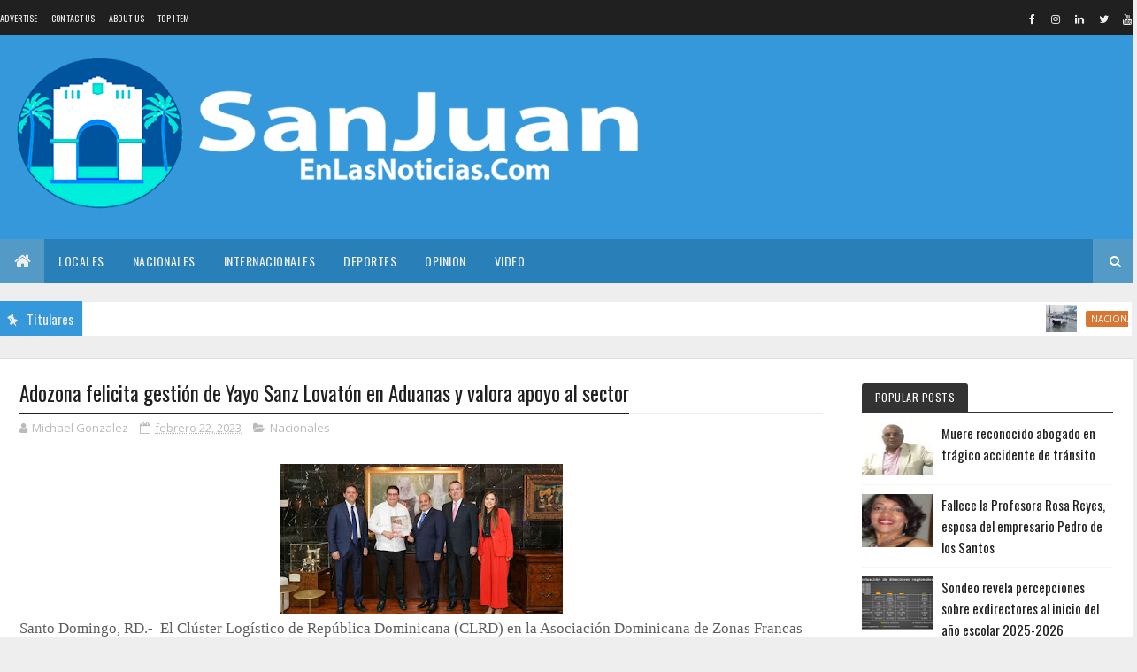

--- FILE ---
content_type: text/html; charset=utf-8
request_url: https://www.google.com/recaptcha/api2/aframe
body_size: 265
content:
<!DOCTYPE HTML><html><head><meta http-equiv="content-type" content="text/html; charset=UTF-8"></head><body><script nonce="N0vxS3OSPtbnXcPftmaLbg">/** Anti-fraud and anti-abuse applications only. See google.com/recaptcha */ try{var clients={'sodar':'https://pagead2.googlesyndication.com/pagead/sodar?'};window.addEventListener("message",function(a){try{if(a.source===window.parent){var b=JSON.parse(a.data);var c=clients[b['id']];if(c){var d=document.createElement('img');d.src=c+b['params']+'&rc='+(localStorage.getItem("rc::a")?sessionStorage.getItem("rc::b"):"");window.document.body.appendChild(d);sessionStorage.setItem("rc::e",parseInt(sessionStorage.getItem("rc::e")||0)+1);localStorage.setItem("rc::h",'1769908921073');}}}catch(b){}});window.parent.postMessage("_grecaptcha_ready", "*");}catch(b){}</script></body></html>

--- FILE ---
content_type: text/javascript; charset=UTF-8
request_url: https://www.sanjuanenlasnoticias.com/feeds/posts/default?alt=json-in-script&max-results=3&callback=jQuery111002337683296230313_1769908918094&_=1769908918095
body_size: 6284
content:
// API callback
jQuery111002337683296230313_1769908918094({"version":"1.0","encoding":"UTF-8","feed":{"xmlns":"http://www.w3.org/2005/Atom","xmlns$openSearch":"http://a9.com/-/spec/opensearchrss/1.0/","xmlns$blogger":"http://schemas.google.com/blogger/2008","xmlns$georss":"http://www.georss.org/georss","xmlns$gd":"http://schemas.google.com/g/2005","xmlns$thr":"http://purl.org/syndication/thread/1.0","id":{"$t":"tag:blogger.com,1999:blog-2614370197816598345"},"updated":{"$t":"2026-01-31T16:46:00.065-08:00"},"category":[{"term":"Nacionales"},{"term":"Internacionales"},{"term":"Locales"},{"term":"Deportes"},{"term":"Regionales"},{"term":"l"},{"term":"Local"},{"term":"Deporte"},{"term":"n"},{"term":"na"},{"term":"POPULARES"},{"term":"Internaci"},{"term":"Internacion"}],"title":{"type":"text","$t":"SanJuanEnLasNoticias.Com"},"subtitle":{"type":"html","$t":""},"link":[{"rel":"http://schemas.google.com/g/2005#feed","type":"application/atom+xml","href":"https:\/\/www.sanjuanenlasnoticias.com\/feeds\/posts\/default"},{"rel":"self","type":"application/atom+xml","href":"https:\/\/www.blogger.com\/feeds\/2614370197816598345\/posts\/default?alt=json-in-script\u0026max-results=3"},{"rel":"alternate","type":"text/html","href":"https:\/\/www.sanjuanenlasnoticias.com\/"},{"rel":"hub","href":"http://pubsubhubbub.appspot.com/"},{"rel":"next","type":"application/atom+xml","href":"https:\/\/www.blogger.com\/feeds\/2614370197816598345\/posts\/default?alt=json-in-script\u0026start-index=4\u0026max-results=3"}],"author":[{"name":{"$t":"Redacción"},"uri":{"$t":"http:\/\/www.blogger.com\/profile\/04394859303204223269"},"email":{"$t":"noreply@blogger.com"},"gd$image":{"rel":"http://schemas.google.com/g/2005#thumbnail","width":"32","height":"32","src":"\/\/blogger.googleusercontent.com\/img\/b\/R29vZ2xl\/AVvXsEgINxozb0U-J1imPyYhVpWYPQ_Jrozt3IPdM1GzmCmpxbcVqtSqjMX8Mby_9-WFRpXohpL8ibaQ7wXUnK_2LJuPQWuZDWlo0C9SJ5Rbr2F9rP_8yWDaL8Ns3N0g_EiMkw\/s220\/FAV.jpg"}}],"generator":{"version":"7.00","uri":"http://www.blogger.com","$t":"Blogger"},"openSearch$totalResults":{"$t":"16489"},"openSearch$startIndex":{"$t":"1"},"openSearch$itemsPerPage":{"$t":"3"},"entry":[{"id":{"$t":"tag:blogger.com,1999:blog-2614370197816598345.post-6274838888136893756"},"published":{"$t":"2026-01-31T09:35:00.000-08:00"},"updated":{"$t":"2026-01-31T09:35:37.332-08:00"},"category":[{"scheme":"http://www.blogger.com/atom/ns#","term":"Nacionales"}],"title":{"type":"text","$t":"El COE emite alerta verde para cinco provincias por lluvias de este sábado"},"content":{"type":"html","$t":"\u003Cp\u003E\u003C\/p\u003E\u003Cdiv class=\"separator\" style=\"clear: both; text-align: center;\"\u003E\u003Ca href=\"https:\/\/blogger.googleusercontent.com\/img\/b\/R29vZ2xl\/AVvXsEjTNBdMB44Ngrk43IojwBr-69JKgEd7v6EkUuDVDrwFju-OBkM3Ks8qkRUvm5av04aWbZHUwooLp9VE4sf31V5pb39h6Pm9ebUbAW6e9IQz4gubCXqqs-8na9YEMMpWcwhbLFL9waKsaji5R0SDDgXVArZ5NW5AdpZhXJhDtu4nIkAynKGLbiAHiFAMTbs\/s896\/whatsapp-image-2025-09-26-at-115236-51a2e6df-focus-0-0-896-504.jpg\" imageanchor=\"1\" style=\"margin-left: 1em; margin-right: 1em;\"\u003E\u003Cimg border=\"0\" data-original-height=\"504\" data-original-width=\"896\" height=\"180\" src=\"https:\/\/blogger.googleusercontent.com\/img\/b\/R29vZ2xl\/AVvXsEjTNBdMB44Ngrk43IojwBr-69JKgEd7v6EkUuDVDrwFju-OBkM3Ks8qkRUvm5av04aWbZHUwooLp9VE4sf31V5pb39h6Pm9ebUbAW6e9IQz4gubCXqqs-8na9YEMMpWcwhbLFL9waKsaji5R0SDDgXVArZ5NW5AdpZhXJhDtu4nIkAynKGLbiAHiFAMTbs\/s320\/whatsapp-image-2025-09-26-at-115236-51a2e6df-focus-0-0-896-504.jpg\" width=\"320\" \/\u003E\u003C\/a\u003E\u003C\/div\u003E\u003Cspan style=\"font-size: large;\"\u003E\u003Cspan style=\"background-color: white; font-family: Roboto, Calibri, sans-serif;\"\u003ESanto Domingo, RD.-\u0026nbsp; El\u003C\/span\u003E\u003Cspan style=\"background-color: white; font-family: Roboto, Calibri, sans-serif;\"\u003E\u0026nbsp;\u003C\/span\u003E\u003Cspan style=\"--tw-border-opacity: 1; --tw-ring-color: rgba(59,130,246,0.5); --tw-ring-offset-color: #fff; --tw-ring-offset-shadow: 0 0 transparent; --tw-ring-offset-width: 0px; --tw-ring-shadow: 0 0 transparent; --tw-shadow: 0 0 transparent; border: 0px solid rgb(229, 231, 235); box-sizing: border-box; font-family: Roboto, Calibri, sans-serif;\"\u003ECentro de Operaciones de Emergencias\u003C\/span\u003E\u003Cspan style=\"background-color: white; font-family: Roboto, Calibri, sans-serif;\"\u003E\u0026nbsp;\u003C\/span\u003E\u003Cspan style=\"background-color: white; font-family: Roboto, Calibri, sans-serif;\"\u003E(\u003C\/span\u003E\u003Cspan style=\"--tw-border-opacity: 1; --tw-ring-color: rgba(59,130,246,0.5); --tw-ring-offset-color: #fff; --tw-ring-offset-shadow: 0 0 transparent; --tw-ring-offset-width: 0px; --tw-ring-shadow: 0 0 transparent; --tw-shadow: 0 0 transparent; border: 0px solid rgb(229, 231, 235); box-sizing: border-box; font-family: Roboto, Calibri, sans-serif;\"\u003ECOE\u003C\/span\u003E\u003Cspan style=\"background-color: white; font-family: Roboto, Calibri, sans-serif;\"\u003E) emitió este sábado una\u003C\/span\u003E\u003Cspan style=\"background-color: white; font-family: Roboto, Calibri, sans-serif;\"\u003E\u0026nbsp;\u003C\/span\u003E\u003Cspan style=\"--tw-border-opacity: 1; --tw-ring-color: rgba(59,130,246,0.5); --tw-ring-offset-color: #fff; --tw-ring-offset-shadow: 0 0 transparent; --tw-ring-offset-width: 0px; --tw-ring-shadow: 0 0 transparent; --tw-shadow: 0 0 transparent; border: 0px solid rgb(229, 231, 235); box-sizing: border-box; font-family: Roboto, Calibri, sans-serif;\"\u003Ealerta verde\u003C\/span\u003E\u003Cspan style=\"background-color: white; font-family: Roboto, Calibri, sans-serif;\"\u003E\u0026nbsp;\u003C\/span\u003E\u003Cspan style=\"background-color: white; font-family: Roboto, Calibri, sans-serif;\"\u003Epara cinco provincias del país, debido a las\u003C\/span\u003E\u003Cspan style=\"background-color: white; font-family: Roboto, Calibri, sans-serif;\"\u003E\u0026nbsp;\u003C\/span\u003E\u003Cspan style=\"--tw-border-opacity: 1; --tw-ring-color: rgba(59,130,246,0.5); --tw-ring-offset-color: #fff; --tw-ring-offset-shadow: 0 0 transparent; --tw-ring-offset-width: 0px; --tw-ring-shadow: 0 0 transparent; --tw-shadow: 0 0 transparent; border: 0px solid rgb(229, 231, 235); box-sizing: border-box; font-family: Roboto, Calibri, sans-serif;\"\u003Elluvias\u003C\/span\u003E\u003Cspan style=\"background-color: white; font-family: Roboto, Calibri, sans-serif;\"\u003E\u0026nbsp;\u003C\/span\u003E\u003Cspan style=\"background-color: white; font-family: Roboto, Calibri, sans-serif;\"\u003Eregistradas y las que se esperan en las próximas horas, asociadas a una\u003C\/span\u003E\u003Cspan style=\"background-color: white; font-family: Roboto, Calibri, sans-serif;\"\u003E\u0026nbsp;\u003C\/span\u003E\u003Cspan style=\"--tw-border-opacity: 1; --tw-ring-color: rgba(59,130,246,0.5); --tw-ring-offset-color: #fff; --tw-ring-offset-shadow: 0 0 transparent; --tw-ring-offset-width: 0px; --tw-ring-shadow: 0 0 transparent; --tw-shadow: 0 0 transparent; border: 0px solid rgb(229, 231, 235); box-sizing: border-box; font-family: Roboto, Calibri, sans-serif;\"\u003Evaguada vinculada\u003C\/span\u003E\u003Cspan style=\"background-color: white; font-family: Roboto, Calibri, sans-serif;\"\u003E\u0026nbsp;\u003C\/span\u003E\u003Cspan style=\"background-color: white; font-family: Roboto, Calibri, sans-serif;\"\u003Ea un sistema frontal y al viento cálido y húmedo del sur\/sureste.\u003C\/span\u003E\u003C\/span\u003E\u003Cp\u003E\u003C\/p\u003E\u003Cp style=\"--tw-border-opacity: 1; --tw-ring-color: rgba(59,130,246,0.5); --tw-ring-offset-color: #fff; --tw-ring-offset-shadow: 0 0 transparent; --tw-ring-offset-width: 0px; --tw-ring-shadow: 0 0 transparent; --tw-shadow: 0 0 transparent; background-color: white; border: 0px solid rgb(229, 231, 235); box-sizing: border-box; font-family: Roboto, Calibri, sans-serif; line-height: 1.3em; margin: 0px 0px 1.5rem;\"\u003E\u003Cspan style=\"font-size: large;\"\u003EDe acuerdo con el boletín del\u0026nbsp;\u003Cspan style=\"--tw-border-opacity: 1; --tw-ring-color: rgba(59,130,246,0.5); --tw-ring-offset-color: #fff; --tw-ring-offset-shadow: 0 0 transparent; --tw-ring-offset-width: 0px; --tw-ring-shadow: 0 0 transparent; --tw-shadow: 0 0 transparent; border: 0px solid rgb(229, 231, 235); box-sizing: border-box;\"\u003EInstituto Nacional de Meteorología\u003C\/span\u003E\u0026nbsp;(Indomet), desde tempranas horas de la mañana se han producido aumentos nubosos con\u0026nbsp;\u003Cspan style=\"--tw-border-opacity: 1; --tw-ring-color: rgba(59,130,246,0.5); --tw-ring-offset-color: #fff; --tw-ring-offset-shadow: 0 0 transparent; --tw-ring-offset-width: 0px; --tw-ring-shadow: 0 0 transparent; --tw-shadow: 0 0 transparent; border: 0px solid rgb(229, 231, 235); box-sizing: border-box;\"\u003Elluvias aisladas\u003C\/span\u003E\u0026nbsp;y pasajeras, principalmente en localidades de\u0026nbsp;\u003Cspan style=\"--tw-border-opacity: 1; --tw-ring-color: rgba(59,130,246,0.5); --tw-ring-offset-color: #fff; --tw-ring-offset-shadow: 0 0 transparent; --tw-ring-offset-width: 0px; --tw-ring-shadow: 0 0 transparent; --tw-shadow: 0 0 transparent; border: 0px solid rgb(229, 231, 235); box-sizing: border-box;\"\u003ELa Romana\u003C\/span\u003E, San Pedro de Macorís, La Altagracia, Barahona, Pedernales, Azua, Peravia, San Cristóbal, Santo Domingo y San José de Ocoa.\u003C\/span\u003E\u003C\/p\u003E\u003Cp style=\"--tw-border-opacity: 1; --tw-ring-color: rgba(59,130,246,0.5); --tw-ring-offset-color: #fff; --tw-ring-offset-shadow: 0 0 transparent; --tw-ring-offset-width: 0px; --tw-ring-shadow: 0 0 transparent; --tw-shadow: 0 0 transparent; background-color: white; border: 0px solid rgb(229, 231, 235); box-sizing: border-box; font-family: Roboto, Calibri, sans-serif; line-height: 1.3em; margin: 0px 0px 1.5rem;\"\u003E\u003Cspan style=\"font-size: large;\"\u003EEl informe indica que en\u0026nbsp;\u003Cspan style=\"--tw-border-opacity: 1; --tw-ring-color: rgba(59,130,246,0.5); --tw-ring-offset-color: #fff; --tw-ring-offset-shadow: 0 0 transparent; --tw-ring-offset-width: 0px; --tw-ring-shadow: 0 0 transparent; --tw-shadow: 0 0 transparent; border: 0px solid rgb(229, 231, 235); box-sizing: border-box;\"\u003Ehoras de la tarde\u003C\/span\u003E\u0026nbsp;y la noche las precipitaciones se incrementarán, pudiendo ser fuertes de manera local, y se extenderán a otras provincias como El Seibo, Monte Plata, Monseñor Nouel, La Vega, Hato Mayor,\u0026nbsp;\u003Cspan style=\"--tw-border-opacity: 1; --tw-ring-color: rgba(59,130,246,0.5); --tw-ring-offset-color: #fff; --tw-ring-offset-shadow: 0 0 transparent; --tw-ring-offset-width: 0px; --tw-ring-shadow: 0 0 transparent; --tw-shadow: 0 0 transparent; border: 0px solid rgb(229, 231, 235); box-sizing: border-box;\"\u003ESantiago\u003C\/span\u003E, Valverde, Puerto Plata, Espaillat, María Trinidad Sánchez y Samaná.\u003Cspan data-end=\"1017\" data-start=\"990\" style=\"--tw-border-opacity: 1; --tw-ring-color: rgba(59,130,246,0.5); --tw-ring-offset-color: #fff; --tw-ring-offset-shadow: 0 0 transparent; --tw-ring-offset-width: 0px; --tw-ring-shadow: 0 0 transparent; --tw-shadow: 0 0 transparent; border: 0px solid rgb(229, 231, 235); box-sizing: border-box;\"\u003E\u003C\/span\u003E\u003C\/span\u003E\u003C\/p\u003E\u003Cdiv id=\"dl_300x250_inread\" style=\"--tw-border-opacity: 1; --tw-ring-color: rgba(59,130,246,0.5); --tw-ring-offset-color: #fff; --tw-ring-offset-shadow: 0 0 transparent; --tw-ring-offset-width: 0px; --tw-ring-shadow: 0 0 transparent; --tw-shadow: 0 0 transparent; background-color: white; border: 0px solid rgb(229, 231, 235); box-sizing: border-box; font-family: Roboto, Calibri, sans-serif;\"\u003E\u003C\/div\u003E\u003Cdiv id=\"dl_1x1_inread\" style=\"--tw-border-opacity: 1; --tw-ring-color: rgba(59,130,246,0.5); --tw-ring-offset-color: #fff; --tw-ring-offset-shadow: 0 0 transparent; --tw-ring-offset-width: 0px; --tw-ring-shadow: 0 0 transparent; --tw-shadow: 0 0 transparent; background-color: white; border: 0px solid rgb(229, 231, 235); box-sizing: border-box; font-family: Roboto, Calibri, sans-serif;\"\u003E\u003C\/div\u003E\u003Cp style=\"--tw-border-opacity: 1; --tw-ring-color: rgba(59,130,246,0.5); --tw-ring-offset-color: #fff; --tw-ring-offset-shadow: 0 0 transparent; --tw-ring-offset-width: 0px; --tw-ring-shadow: 0 0 transparent; --tw-shadow: 0 0 transparent; background-color: white; border: 0px solid rgb(229, 231, 235); box-sizing: border-box; font-family: Roboto, Calibri, sans-serif; line-height: 1.3em; margin: 1.5rem 0px;\"\u003E\u003Cspan style=\"font-size: large;\"\u003EAnte este panorama, el\u0026nbsp;\u003Cspan style=\"--tw-border-opacity: 1; --tw-ring-color: rgba(59,130,246,0.5); --tw-ring-offset-color: #fff; --tw-ring-offset-shadow: 0 0 transparent; --tw-ring-offset-width: 0px; --tw-ring-shadow: 0 0 transparent; --tw-shadow: 0 0 transparent; border: 0px solid rgb(229, 231, 235); box-sizing: border-box;\"\u003ECOE\u003C\/span\u003E\u0026nbsp;colocó bajo\u0026nbsp;\u003Cspan style=\"--tw-border-opacity: 1; --tw-ring-color: rgba(59,130,246,0.5); --tw-ring-offset-color: #fff; --tw-ring-offset-shadow: 0 0 transparent; --tw-ring-offset-width: 0px; --tw-ring-shadow: 0 0 transparent; --tw-shadow: 0 0 transparent; border: 0px solid rgb(229, 231, 235); box-sizing: border-box;\"\u003Ealerta verde\u003C\/span\u003E\u0026nbsp;a las provincias La Altagracia,\u0026nbsp;\u003Cspan style=\"--tw-border-opacity: 1; --tw-ring-color: rgba(59,130,246,0.5); --tw-ring-offset-color: #fff; --tw-ring-offset-shadow: 0 0 transparent; --tw-ring-offset-width: 0px; --tw-ring-shadow: 0 0 transparent; --tw-shadow: 0 0 transparent; border: 0px solid rgb(229, 231, 235); box-sizing: border-box;\"\u003ELa Romana\u003C\/span\u003E, El Seibo, San Pedro de Macorís y Hato Mayor, por\u0026nbsp;\u003Cspan style=\"--tw-border-opacity: 1; --tw-ring-color: rgba(59,130,246,0.5); --tw-ring-offset-color: #fff; --tw-ring-offset-shadow: 0 0 transparent; --tw-ring-offset-width: 0px; --tw-ring-shadow: 0 0 transparent; --tw-shadow: 0 0 transparent; border: 0px solid rgb(229, 231, 235); box-sizing: border-box;\"\u003Eposibles crecidas\u003C\/span\u003E\u0026nbsp;de ríos, arroyos y cañadas, así como inundaciones repentinas o urbanas.\u003C\/span\u003E\u003C\/p\u003E\u003Cp style=\"--tw-border-opacity: 1; --tw-ring-color: rgba(59,130,246,0.5); --tw-ring-offset-color: #fff; --tw-ring-offset-shadow: 0 0 transparent; --tw-ring-offset-width: 0px; --tw-ring-shadow: 0 0 transparent; --tw-shadow: 0 0 transparent; background-color: white; border: 0px solid rgb(229, 231, 235); box-sizing: border-box; font-family: Roboto, Calibri, sans-serif; line-height: 1.3em; margin: 0px 0px 1.5rem;\"\u003E\u003Cspan style=\"font-size: large;\"\u003EEn cuanto a las\u0026nbsp;\u003Cspan style=\"--tw-border-opacity: 1; --tw-ring-color: rgba(59,130,246,0.5); --tw-ring-offset-color: #fff; --tw-ring-offset-shadow: 0 0 transparent; --tw-ring-offset-width: 0px; --tw-ring-shadow: 0 0 transparent; --tw-shadow: 0 0 transparent; border: 0px solid rgb(229, 231, 235); box-sizing: border-box;\"\u003Econdiciones marítimas\u003C\/span\u003E, el organismo recomendó a los\u0026nbsp;\u003Cspan style=\"--tw-border-opacity: 1; --tw-ring-color: rgba(59,130,246,0.5); --tw-ring-offset-color: #fff; --tw-ring-offset-shadow: 0 0 transparent; --tw-ring-offset-width: 0px; --tw-ring-shadow: 0 0 transparent; --tw-shadow: 0 0 transparent; border: 0px solid rgb(229, 231, 235); box-sizing: border-box;\"\u003Eoperadores de embarcaciones\u003C\/span\u003E\u0026nbsp;frágiles, pequeñas y medianas navegar cerca del perímetro costero en la costa atlántica, debido a\u0026nbsp;\u003Cspan style=\"--tw-border-opacity: 1; --tw-ring-color: rgba(59,130,246,0.5); --tw-ring-offset-color: #fff; --tw-ring-offset-shadow: 0 0 transparent; --tw-ring-offset-width: 0px; --tw-ring-shadow: 0 0 transparent; --tw-shadow: 0 0 transparent; border: 0px solid rgb(229, 231, 235); box-sizing: border-box;\"\u003Evientos y oleaje\u003C\/span\u003E\u0026nbsp;anormal.\u003C\/span\u003E\u003C\/p\u003E\u003Cp style=\"--tw-border-opacity: 1; --tw-ring-color: rgba(59,130,246,0.5); --tw-ring-offset-color: #fff; --tw-ring-offset-shadow: 0 0 transparent; --tw-ring-offset-width: 0px; --tw-ring-shadow: 0 0 transparent; --tw-shadow: 0 0 transparent; background-color: white; border: 0px solid rgb(229, 231, 235); box-sizing: border-box; font-family: Roboto, Calibri, sans-serif; line-height: 1.3em; margin: 1.5rem 0px;\"\u003E\u003Cspan style=\"font-size: large;\"\u003EAdvirtió además que para la noche de mañana el oleaje podría tornarse peligroso en la\u0026nbsp;\u003Cspan style=\"--tw-border-opacity: 1; --tw-ring-color: rgba(59,130,246,0.5); --tw-ring-offset-color: #fff; --tw-ring-offset-shadow: 0 0 transparent; --tw-ring-offset-width: 0px; --tw-ring-shadow: 0 0 transparent; --tw-shadow: 0 0 transparent; border: 0px solid rgb(229, 231, 235); box-sizing: border-box;\"\u003Ecosta norte\u003C\/span\u003E, por lo que exhortó a mantenerse atentos a los\u0026nbsp;\u003Cspan style=\"--tw-border-opacity: 1; --tw-ring-color: rgba(59,130,246,0.5); --tw-ring-offset-color: #fff; --tw-ring-offset-shadow: 0 0 transparent; --tw-ring-offset-width: 0px; --tw-ring-shadow: 0 0 transparent; --tw-shadow: 0 0 transparent; border: 0px solid rgb(229, 231, 235); box-sizing: border-box;\"\u003Eboletines oficiales\u003C\/span\u003E.\u003C\/span\u003E\u003C\/p\u003E\u003Cp style=\"--tw-border-opacity: 1; --tw-ring-color: rgba(59,130,246,0.5); --tw-ring-offset-color: #fff; --tw-ring-offset-shadow: 0 0 transparent; --tw-ring-offset-width: 0px; --tw-ring-shadow: 0 0 transparent; --tw-shadow: 0 0 transparent; background-color: white; border: 0px solid rgb(229, 231, 235); box-sizing: border-box; font-family: Roboto, Calibri, sans-serif; line-height: 1.3em; margin: 0px 0px 1.5rem;\"\u003E\u003Cspan style=\"font-size: large;\"\u003EEl\u0026nbsp;\u003Cspan style=\"--tw-border-opacity: 1; --tw-ring-color: rgba(59,130,246,0.5); --tw-ring-offset-color: #fff; --tw-ring-offset-shadow: 0 0 transparent; --tw-ring-offset-width: 0px; --tw-ring-shadow: 0 0 transparent; --tw-shadow: 0 0 transparent; border: 0px solid rgb(229, 231, 235); box-sizing: border-box;\"\u003ECOE\u003C\/span\u003E\u0026nbsp;llamó a la población a mantenerse en contacto con los\u0026nbsp;\u003Cspan style=\"--tw-border-opacity: 1; --tw-ring-color: rgba(59,130,246,0.5); --tw-ring-offset-color: #fff; --tw-ring-offset-shadow: 0 0 transparent; --tw-ring-offset-width: 0px; --tw-ring-shadow: 0 0 transparent; --tw-shadow: 0 0 transparent; border: 0px solid rgb(229, 231, 235); box-sizing: border-box;\"\u003Eorganismos de protección civil\u003C\/span\u003E, como la Defensa Civil, las Fuerzas Armadas, la Cruz Roja, la Policía Nacional y los cuerpos de bomberos, a través de los\u0026nbsp;\u003Cspan style=\"--tw-border-opacity: 1; --tw-ring-color: rgba(59,130,246,0.5); --tw-ring-offset-color: #fff; --tw-ring-offset-shadow: 0 0 transparent; --tw-ring-offset-width: 0px; --tw-ring-shadow: 0 0 transparent; --tw-shadow: 0 0 transparent; border: 0px solid rgb(229, 231, 235); box-sizing: border-box;\"\u003Eteléfonos 9-1-1\u003C\/span\u003E, 809-472-0909 y *462.\u003C\/span\u003E\u003C\/p\u003E\u003Cp style=\"--tw-border-opacity: 1; --tw-ring-color: rgba(59,130,246,0.5); --tw-ring-offset-color: #fff; --tw-ring-offset-shadow: 0 0 transparent; --tw-ring-offset-width: 0px; --tw-ring-shadow: 0 0 transparent; --tw-shadow: 0 0 transparent; background-color: white; border: 0px solid rgb(229, 231, 235); box-sizing: border-box; font-family: Roboto, Calibri, sans-serif; line-height: 1.3em; margin: 0px 0px 1.5rem;\"\u003E\u003Cspan style=\"font-size: large;\"\u003EAsimismo, recomendó a los\u0026nbsp;\u003Cspan style=\"--tw-border-opacity: 1; --tw-ring-color: rgba(59,130,246,0.5); --tw-ring-offset-color: #fff; --tw-ring-offset-shadow: 0 0 transparent; --tw-ring-offset-width: 0px; --tw-ring-shadow: 0 0 transparent; --tw-shadow: 0 0 transparent; border: 0px solid rgb(229, 231, 235); box-sizing: border-box;\"\u003Eresidentes en zonas vulnerables\u003C\/span\u003E, especialmente aquellos que viven próximo a ríos, arroyos y cañadas, tomar\u0026nbsp;\u003Cspan style=\"--tw-border-opacity: 1; --tw-ring-color: rgba(59,130,246,0.5); --tw-ring-offset-color: #fff; --tw-ring-offset-shadow: 0 0 transparent; --tw-ring-offset-width: 0px; --tw-ring-shadow: 0 0 transparent; --tw-shadow: 0 0 transparent; border: 0px solid rgb(229, 231, 235); box-sizing: border-box;\"\u003Emedidas preventivas\u003C\/span\u003E\u0026nbsp;ante\u0026nbsp;\u003Cspan style=\"--tw-border-opacity: 1; --tw-ring-color: rgba(59,130,246,0.5); --tw-ring-offset-color: #fff; --tw-ring-offset-shadow: 0 0 transparent; --tw-ring-offset-width: 0px; --tw-ring-shadow: 0 0 transparent; --tw-shadow: 0 0 transparent; border: 0px solid rgb(229, 231, 235); box-sizing: border-box;\"\u003Eposibles inundaciones\u003C\/span\u003E\u0026nbsp;y abstenerse de cruzar cuerpos de agua con alto volumen, así como de utilizar balnearios en las provincias bajo alerta.\u003Cspan data-end=\"2241\" data-start=\"2212\" style=\"--tw-border-opacity: 1; --tw-ring-color: rgba(59,130,246,0.5); --tw-ring-offset-color: #fff; --tw-ring-offset-shadow: 0 0 transparent; --tw-ring-offset-width: 0px; --tw-ring-shadow: 0 0 transparent; --tw-shadow: 0 0 transparent; border: 0px solid rgb(229, 231, 235); box-sizing: border-box;\"\u003E\u003C\/span\u003E\u003C\/span\u003E\u003C\/p\u003E\u003Cp style=\"--tw-border-opacity: 1; --tw-ring-color: rgba(59,130,246,0.5); --tw-ring-offset-color: #fff; --tw-ring-offset-shadow: 0 0 transparent; --tw-ring-offset-width: 0px; --tw-ring-shadow: 0 0 transparent; --tw-shadow: 0 0 transparent; background-color: white; border: 0px solid rgb(229, 231, 235); box-sizing: border-box; font-family: Roboto, Calibri, sans-serif; line-height: 1.3em; margin: 0px 0px 1.5rem;\"\u003E\u003Cspan style=\"font-size: large;\"\u003EEl director general del\u0026nbsp;\u003Cspan style=\"--tw-border-opacity: 1; --tw-ring-color: rgba(59,130,246,0.5); --tw-ring-offset-color: #fff; --tw-ring-offset-shadow: 0 0 transparent; --tw-ring-offset-width: 0px; --tw-ring-shadow: 0 0 transparent; --tw-shadow: 0 0 transparent; border: 0px solid rgb(229, 231, 235); box-sizing: border-box;\"\u003ECOE\u003C\/span\u003E,\u0026nbsp;\u003Cspan style=\"--tw-border-opacity: 1; --tw-ring-color: rgba(59,130,246,0.5); --tw-ring-offset-color: #fff; --tw-ring-offset-shadow: 0 0 transparent; --tw-ring-offset-width: 0px; --tw-ring-shadow: 0 0 transparent; --tw-shadow: 0 0 transparent; border: 0px solid rgb(229, 231, 235); box-sizing: border-box;\"\u003EJuan Manuel Méndez García\u003C\/span\u003E, reiteró que el organismo se mantiene en\u0026nbsp;\u003Cspan style=\"--tw-border-opacity: 1; --tw-ring-color: rgba(59,130,246,0.5); --tw-ring-offset-color: #fff; --tw-ring-offset-shadow: 0 0 transparent; --tw-ring-offset-width: 0px; --tw-ring-shadow: 0 0 transparent; --tw-shadow: 0 0 transparent; border: 0px solid rgb(229, 231, 235); box-sizing: border-box;\"\u003Evigilancia permanente\u003C\/span\u003E\u0026nbsp;ante la evolución de las\u0026nbsp;\u003Cspan style=\"--tw-border-opacity: 1; --tw-ring-color: rgba(59,130,246,0.5); --tw-ring-offset-color: #fff; --tw-ring-offset-shadow: 0 0 transparent; --tw-ring-offset-width: 0px; --tw-ring-shadow: 0 0 transparent; --tw-shadow: 0 0 transparent; border: 0px solid rgb(229, 231, 235); box-sizing: border-box;\"\u003Econdiciones meteorológicas\u003C\/span\u003E.\u003C\/span\u003E\u003C\/p\u003E"},"link":[{"rel":"replies","type":"application/atom+xml","href":"https:\/\/www.sanjuanenlasnoticias.com\/feeds\/6274838888136893756\/comments\/default","title":"Comentarios de la entrada"},{"rel":"replies","type":"text/html","href":"https:\/\/www.sanjuanenlasnoticias.com\/2026\/01\/el-coe-emite-alerta-verde-para-cinco.html#comment-form","title":"0 Comentarios"},{"rel":"edit","type":"application/atom+xml","href":"https:\/\/www.blogger.com\/feeds\/2614370197816598345\/posts\/default\/6274838888136893756"},{"rel":"self","type":"application/atom+xml","href":"https:\/\/www.blogger.com\/feeds\/2614370197816598345\/posts\/default\/6274838888136893756"},{"rel":"alternate","type":"text/html","href":"https:\/\/www.sanjuanenlasnoticias.com\/2026\/01\/el-coe-emite-alerta-verde-para-cinco.html","title":"El COE emite alerta verde para cinco provincias por lluvias de este sábado"}],"author":[{"name":{"$t":"Michael Gonzalez"},"uri":{"$t":"http:\/\/www.blogger.com\/profile\/12719397627357653246"},"email":{"$t":"noreply@blogger.com"},"gd$image":{"rel":"http://schemas.google.com/g/2005#thumbnail","width":"16","height":"16","src":"https:\/\/img1.blogblog.com\/img\/b16-rounded.gif"}}],"media$thumbnail":{"xmlns$media":"http://search.yahoo.com/mrss/","url":"https:\/\/blogger.googleusercontent.com\/img\/b\/R29vZ2xl\/AVvXsEjTNBdMB44Ngrk43IojwBr-69JKgEd7v6EkUuDVDrwFju-OBkM3Ks8qkRUvm5av04aWbZHUwooLp9VE4sf31V5pb39h6Pm9ebUbAW6e9IQz4gubCXqqs-8na9YEMMpWcwhbLFL9waKsaji5R0SDDgXVArZ5NW5AdpZhXJhDtu4nIkAynKGLbiAHiFAMTbs\/s72-c\/whatsapp-image-2025-09-26-at-115236-51a2e6df-focus-0-0-896-504.jpg","height":"72","width":"72"},"thr$total":{"$t":"0"}},{"id":{"$t":"tag:blogger.com,1999:blog-2614370197816598345.post-1329999994038433336"},"published":{"$t":"2026-01-31T07:13:00.000-08:00"},"updated":{"$t":"2026-01-31T07:13:18.972-08:00"},"category":[{"scheme":"http://www.blogger.com/atom/ns#","term":"Locales"}],"title":{"type":"text","$t":"Alcalde Lenin de la Rosa invita a los jóvenes a luchar por la superación personal y el desarrollo de la sociedad"},"content":{"type":"html","$t":"\u003Cp\u003E\u003C\/p\u003E\u003Cdiv class=\"separator\" style=\"clear: both; text-align: center;\"\u003E\u003Ca href=\"https:\/\/blogger.googleusercontent.com\/img\/b\/R29vZ2xl\/AVvXsEh-3cSvsre5YquJ3EiF7LIsitLIa2cwpErDWpn9GEasCO5INiKt_4tAp4IVX5UFiztmDrafysDvD58COl-Ug1ERPyyoU8gLIhIohOOjsWAud3tuqdOjjLoUHlQbJzSSSkw3ndMJWYfx6f629ix3hIsWUuCLpzomiJAN4LC3DaMzI9_vPWY8Va2ebrpz2nU\/s1284\/IMG_8680.jpeg\" imageanchor=\"1\" style=\"margin-left: 1em; margin-right: 1em;\"\u003E\u003Cimg border=\"0\" data-original-height=\"917\" data-original-width=\"1284\" height=\"229\" src=\"https:\/\/blogger.googleusercontent.com\/img\/b\/R29vZ2xl\/AVvXsEh-3cSvsre5YquJ3EiF7LIsitLIa2cwpErDWpn9GEasCO5INiKt_4tAp4IVX5UFiztmDrafysDvD58COl-Ug1ERPyyoU8gLIhIohOOjsWAud3tuqdOjjLoUHlQbJzSSSkw3ndMJWYfx6f629ix3hIsWUuCLpzomiJAN4LC3DaMzI9_vPWY8Va2ebrpz2nU\/s320\/IMG_8680.jpeg\" width=\"320\" \/\u003E\u003C\/a\u003E\u003C\/div\u003E\u003Cspan style=\"-webkit-text-size-adjust: auto; font-family: UICTFontTextStyleBody; font-size: 19px;\"\u003ESan Juan de la Maguana, RD.- Con motivo al día nacional de la juventud el Alcalde Ing, Lenin de la Rosa, al tiempo de felicitar a los jóvenes, les invitó a trabajar con empeño por la superación personal, para lograr superarse y así contribuir con el progreso de la sociedad.\u003C\/span\u003E\u003Cp\u003E\u003C\/p\u003E\u003Cp class=\"p1\" style=\"-webkit-text-size-adjust: auto; font-feature-settings: normal; font-kerning: auto; font-optical-sizing: auto; font-size-adjust: none; font-size: 19px; font-variant-alternates: normal; font-variant-east-asian: normal; font-variant-ligatures: normal; font-variant-numeric: normal; font-variant-position: normal; font-variation-settings: normal; font-width: normal; line-height: normal; margin: 0px;\"\u003E\u003Cspan class=\"s1\" style=\"font-family: UICTFontTextStyleBody;\"\u003EDe la Rosa adujo que la juventud está llamada a ser el relevo generacional en todo el quehacer social y político, pero para ello deben prepararse para asumir los diferentes retos de la vida.\u003C\/span\u003E\u003C\/p\u003E\u003Cp class=\"p2\" style=\"-webkit-text-size-adjust: auto; font-feature-settings: normal; font-kerning: auto; font-optical-sizing: auto; font-size-adjust: none; font-size: 19px; font-variant-alternates: normal; font-variant-east-asian: normal; font-variant-ligatures: normal; font-variant-numeric: normal; font-variant-position: normal; font-variation-settings: normal; font-width: normal; line-height: normal; margin: 0px; min-height: 24px;\"\u003E\u003Cspan class=\"s1\" style=\"font-family: UICTFontTextStyleBody;\"\u003E\u003C\/span\u003E\u003Cbr \/\u003E\u003C\/p\u003E\u003Cp class=\"p1\" style=\"-webkit-text-size-adjust: auto; font-feature-settings: normal; font-kerning: auto; font-optical-sizing: auto; font-size-adjust: none; font-size: 19px; font-variant-alternates: normal; font-variant-east-asian: normal; font-variant-ligatures: normal; font-variant-numeric: normal; font-variant-position: normal; font-variation-settings: normal; font-width: normal; line-height: normal; margin: 0px;\"\u003E\u003Cspan class=\"s1\" style=\"font-family: UICTFontTextStyleBody;\"\u003EEl Alcalde de San Juan de la Maguana afirmó que los jóvenes deben trazarme metas de avances, aprovechando su tiempo en realizar acciones que les permitan alcanzar éxito.\u003C\/span\u003E\u003C\/p\u003E\u003Cp class=\"p2\" style=\"-webkit-text-size-adjust: auto; font-feature-settings: normal; font-kerning: auto; font-optical-sizing: auto; font-size-adjust: none; font-size: 19px; font-variant-alternates: normal; font-variant-east-asian: normal; font-variant-ligatures: normal; font-variant-numeric: normal; font-variant-position: normal; font-variation-settings: normal; font-width: normal; line-height: normal; margin: 0px; min-height: 24px;\"\u003E\u003Cspan class=\"s1\" style=\"font-family: UICTFontTextStyleBody;\"\u003E\u003C\/span\u003E\u003Cbr \/\u003E\u003C\/p\u003E\u003Cp class=\"p1\" style=\"-webkit-text-size-adjust: auto; font-feature-settings: normal; font-kerning: auto; font-optical-sizing: auto; font-size-adjust: none; font-size: 19px; font-variant-alternates: normal; font-variant-east-asian: normal; font-variant-ligatures: normal; font-variant-numeric: normal; font-variant-position: normal; font-variation-settings: normal; font-width: normal; line-height: normal; margin: 0px;\"\u003E\u003Cspan class=\"s1\" style=\"font-family: UICTFontTextStyleBody;\"\u003EAgregó que estudiando, trabajando y realizando acciones que beneficien a la sociedad y a ellos mismos, es como se puede tener una mejora institucional y social en la nación.\u003C\/span\u003E\u003C\/p\u003E\u003Cp class=\"p2\" style=\"-webkit-text-size-adjust: auto; font-feature-settings: normal; font-kerning: auto; font-optical-sizing: auto; font-size-adjust: none; font-size: 19px; font-variant-alternates: normal; font-variant-east-asian: normal; font-variant-ligatures: normal; font-variant-numeric: normal; font-variant-position: normal; font-variation-settings: normal; font-width: normal; line-height: normal; margin: 0px; min-height: 24px;\"\u003E\u003Cspan class=\"s1\" style=\"font-family: UICTFontTextStyleBody;\"\u003E\u003C\/span\u003E\u003Cbr \/\u003E\u003C\/p\u003E\u003Cp class=\"p1\" style=\"-webkit-text-size-adjust: auto; font-feature-settings: normal; font-kerning: auto; font-optical-sizing: auto; font-size-adjust: none; font-size: 19px; font-variant-alternates: normal; font-variant-east-asian: normal; font-variant-ligatures: normal; font-variant-numeric: normal; font-variant-position: normal; font-variation-settings: normal; font-width: normal; line-height: normal; margin: 0px;\"\u003E\u003Cspan class=\"s1\" style=\"font-family: UICTFontTextStyleBody;\"\u003EReiteró sus felicitaciones a los jóvenes, exhortándoles a no desmayar aprovechando esa energía que dan los primeros años de la vida, actuando con respecto, solidaridad y compromiso.\u003C\/span\u003E\u003C\/p\u003E"},"link":[{"rel":"replies","type":"application/atom+xml","href":"https:\/\/www.sanjuanenlasnoticias.com\/feeds\/1329999994038433336\/comments\/default","title":"Comentarios de la entrada"},{"rel":"replies","type":"text/html","href":"https:\/\/www.sanjuanenlasnoticias.com\/2026\/01\/alcalde-lenin-de-la-rosa-invita-los.html#comment-form","title":"0 Comentarios"},{"rel":"edit","type":"application/atom+xml","href":"https:\/\/www.blogger.com\/feeds\/2614370197816598345\/posts\/default\/1329999994038433336"},{"rel":"self","type":"application/atom+xml","href":"https:\/\/www.blogger.com\/feeds\/2614370197816598345\/posts\/default\/1329999994038433336"},{"rel":"alternate","type":"text/html","href":"https:\/\/www.sanjuanenlasnoticias.com\/2026\/01\/alcalde-lenin-de-la-rosa-invita-los.html","title":"Alcalde Lenin de la Rosa invita a los jóvenes a luchar por la superación personal y el desarrollo de la sociedad"}],"author":[{"name":{"$t":"Michael Gonzalez"},"uri":{"$t":"http:\/\/www.blogger.com\/profile\/12719397627357653246"},"email":{"$t":"noreply@blogger.com"},"gd$image":{"rel":"http://schemas.google.com/g/2005#thumbnail","width":"16","height":"16","src":"https:\/\/img1.blogblog.com\/img\/b16-rounded.gif"}}],"media$thumbnail":{"xmlns$media":"http://search.yahoo.com/mrss/","url":"https:\/\/blogger.googleusercontent.com\/img\/b\/R29vZ2xl\/AVvXsEh-3cSvsre5YquJ3EiF7LIsitLIa2cwpErDWpn9GEasCO5INiKt_4tAp4IVX5UFiztmDrafysDvD58COl-Ug1ERPyyoU8gLIhIohOOjsWAud3tuqdOjjLoUHlQbJzSSSkw3ndMJWYfx6f629ix3hIsWUuCLpzomiJAN4LC3DaMzI9_vPWY8Va2ebrpz2nU\/s72-c\/IMG_8680.jpeg","height":"72","width":"72"},"thr$total":{"$t":"0"}},{"id":{"$t":"tag:blogger.com,1999:blog-2614370197816598345.post-4681931176641756605"},"published":{"$t":"2026-01-30T15:44:00.000-08:00"},"updated":{"$t":"2026-01-30T15:44:15.224-08:00"},"category":[{"scheme":"http://www.blogger.com/atom/ns#","term":"Locales"}],"title":{"type":"text","$t":"Director de Migración destaca atenciones del hospital Alejandro Cabral a agente herido "},"content":{"type":"html","$t":"\u003Cp\u003E\u003C\/p\u003E\u003Cdiv class=\"separator\" style=\"clear: both; text-align: center;\"\u003E\u003Ca href=\"https:\/\/blogger.googleusercontent.com\/img\/b\/R29vZ2xl\/AVvXsEgeClHI0M3bQittmeW5rLYhLu-ji9RMFKHIbB6Ywr8xONColOMWIgsAgG6NPezPzijLHUiGARCFXGKd9GPwP1LE1HRs7QKPRudAVPL5rhxgJXlDck3r_QusJ4Xk-kuNzHV_ASBd0Mu30-vV42ZG6OEwTRDCQ2o-mlMyWhuY0_Kzav3wG2Lfuz4_XAGBYm0\/s1284\/IMG_8661.jpeg\" imageanchor=\"1\" style=\"margin-left: 1em; margin-right: 1em;\"\u003E\u003Cimg border=\"0\" data-original-height=\"686\" data-original-width=\"1284\" height=\"171\" src=\"https:\/\/blogger.googleusercontent.com\/img\/b\/R29vZ2xl\/AVvXsEgeClHI0M3bQittmeW5rLYhLu-ji9RMFKHIbB6Ywr8xONColOMWIgsAgG6NPezPzijLHUiGARCFXGKd9GPwP1LE1HRs7QKPRudAVPL5rhxgJXlDck3r_QusJ4Xk-kuNzHV_ASBd0Mu30-vV42ZG6OEwTRDCQ2o-mlMyWhuY0_Kzav3wG2Lfuz4_XAGBYm0\/s320\/IMG_8661.jpeg\" width=\"320\" \/\u003E\u003C\/a\u003E\u003C\/div\u003E\u003Cspan style=\"-webkit-text-size-adjust: auto; font-family: UICTFontTextStyleBody; font-size: 19px;\"\u003ESan Juan, RD.-\u003C\/span\u003E\u003Cspan style=\"-webkit-text-size-adjust: auto; font-family: UICTFontTextStyleBody; font-size: 19px;\"\u003E\u0026nbsp;\u003C\/span\u003E\u0026nbsp;\u003Cspan style=\"-webkit-text-size-adjust: auto; font-family: UICTFontTextStyleBody; font-size: 19px;\"\u003EEl director general de Migración de la República Dominicana (DGM), vicealmirante Luis Rafael Lee Ballester, realizó este viernes una visita a la Unidad de Cuidados Intensivos (UCI) del Hospital Regional Dr. Alejandro Cabral, en San Juan, donde junto a la directora del centro, Dra. Emelinda Saldivar Domínguez, supervisó la evolución clínica del agente Fidel Ramírez, de 29 años, quien resultó herido de bala en un hecho ocurrido el pasado jueves en el municipio de Bohechío.\u003C\/span\u003E\u003Cp\u003E\u003C\/p\u003E\u003Cdiv class=\"separator\" style=\"clear: both; text-align: center;\"\u003E\u003Ca href=\"https:\/\/blogger.googleusercontent.com\/img\/b\/R29vZ2xl\/AVvXsEimKOEL9gRV3jYtwlnIIGl57AsdmNgvyYC6sHWKJ2fb5g82zNE-_AhsQiGAF5LQKbEu7uxw0zh30dawTGYXeU6ajG9AUpK7WaanEmx4KGggfZhLPnfMHDpB2MbAXbzFfPN0Py4dmMsM7i9wZhAet4FxjSbUZ-W8pUD7SX6ZFakREZjA9cG9dkNihqKnocc\/s1284\/IMG_8660.jpeg\" imageanchor=\"1\" style=\"margin-left: 1em; margin-right: 1em;\"\u003E\u003Cimg border=\"0\" data-original-height=\"707\" data-original-width=\"1284\" height=\"176\" src=\"https:\/\/blogger.googleusercontent.com\/img\/b\/R29vZ2xl\/AVvXsEimKOEL9gRV3jYtwlnIIGl57AsdmNgvyYC6sHWKJ2fb5g82zNE-_AhsQiGAF5LQKbEu7uxw0zh30dawTGYXeU6ajG9AUpK7WaanEmx4KGggfZhLPnfMHDpB2MbAXbzFfPN0Py4dmMsM7i9wZhAet4FxjSbUZ-W8pUD7SX6ZFakREZjA9cG9dkNihqKnocc\/s320\/IMG_8660.jpeg\" width=\"320\" \/\u003E\u003C\/a\u003E\u003C\/div\u003E\u003Cp class=\"p1\" style=\"-webkit-text-size-adjust: auto; font-feature-settings: normal; font-kerning: auto; font-optical-sizing: auto; font-size-adjust: none; font-size: 19px; font-variant-alternates: normal; font-variant-east-asian: normal; font-variant-ligatures: normal; font-variant-numeric: normal; font-variant-position: normal; font-variation-settings: normal; font-width: normal; line-height: normal; margin: 0px;\"\u003E\u003Cspan class=\"s1\" style=\"font-family: UICTFontTextStyleBody;\"\u003EDurante la visita, Lee Ballester valoró positivamente las condiciones del hospital y la capacidad del equipo médico, destacando que contar con un centro de salud debidamente equipado y con personal calificado representa un avance significativo para la República Dominicana y un servicio de alto valor para la comunidad. Expresó además su tranquilidad tras constatar la atención brindada al agente, confiando en Dios y en el trabajo del personal de salud para su recuperación satisfactoria.\u003C\/span\u003E\u003C\/p\u003E\u003Cdiv class=\"separator\" style=\"clear: both; text-align: center;\"\u003E\u003Ca href=\"https:\/\/blogger.googleusercontent.com\/img\/b\/R29vZ2xl\/AVvXsEgZ6KZ_tk_XKHGfsqKuJl08Rts3nfL9du3NfoxFYH7uVpQirszK_uuMWZ27LASKU8QHYsbYCSFs8oT0bkDpckPcJ1g4ez0GnzMnaGrzXAWYLH4yS4ZhSfdoBdkvSh5zk2L4pj8zvGfpLX6nqCscvNulLIU5Zmbeaja7uSRLZg4HH5V0FgdrgCLvV_z_dOM\/s1284\/IMG_8659.jpeg\" imageanchor=\"1\" style=\"margin-left: 1em; margin-right: 1em;\"\u003E\u003Cimg border=\"0\" data-original-height=\"668\" data-original-width=\"1284\" height=\"166\" src=\"https:\/\/blogger.googleusercontent.com\/img\/b\/R29vZ2xl\/AVvXsEgZ6KZ_tk_XKHGfsqKuJl08Rts3nfL9du3NfoxFYH7uVpQirszK_uuMWZ27LASKU8QHYsbYCSFs8oT0bkDpckPcJ1g4ez0GnzMnaGrzXAWYLH4yS4ZhSfdoBdkvSh5zk2L4pj8zvGfpLX6nqCscvNulLIU5Zmbeaja7uSRLZg4HH5V0FgdrgCLvV_z_dOM\/s320\/IMG_8659.jpeg\" width=\"320\" \/\u003E\u003C\/a\u003E\u003C\/div\u003E\u003Cp class=\"p1\" style=\"-webkit-text-size-adjust: auto; font-feature-settings: normal; font-kerning: auto; font-optical-sizing: auto; font-size-adjust: none; font-size: 19px; font-variant-alternates: normal; font-variant-east-asian: normal; font-variant-ligatures: normal; font-variant-numeric: normal; font-variant-position: normal; font-variation-settings: normal; font-width: normal; line-height: normal; margin: 0px;\"\u003E\u003Cspan class=\"s1\" style=\"font-family: UICTFontTextStyleBody;\"\u003E¨Nos sentimos muy bien de tener un hospital con las condiciones y el equipo médico tan capacitado en esta provincia. Eso significa mucho avance en la República Dominicana, sirviendo a la comunidad y a su gente. Eso es de mucho valor, gracias¨, expuso el militar.\u0026nbsp;\u003C\/span\u003E\u003C\/p\u003E\u003Cp class=\"p2\" style=\"-webkit-text-size-adjust: auto; font-feature-settings: normal; font-kerning: auto; font-optical-sizing: auto; font-size-adjust: none; font-size: 19px; font-variant-alternates: normal; font-variant-east-asian: normal; font-variant-ligatures: normal; font-variant-numeric: normal; font-variant-position: normal; font-variation-settings: normal; font-width: normal; line-height: normal; margin: 0px; min-height: 24px;\"\u003E\u003Cspan class=\"s1\" style=\"font-family: UICTFontTextStyleBody;\"\u003E\u003C\/span\u003E\u003Cbr \/\u003E\u003C\/p\u003E\u003Cp class=\"p1\" style=\"-webkit-text-size-adjust: auto; font-feature-settings: normal; font-kerning: auto; font-optical-sizing: auto; font-size-adjust: none; font-size: 19px; font-variant-alternates: normal; font-variant-east-asian: normal; font-variant-ligatures: normal; font-variant-numeric: normal; font-variant-position: normal; font-variation-settings: normal; font-width: normal; line-height: normal; margin: 0px;\"\u003E\u003Cspan class=\"s1\" style=\"font-family: UICTFontTextStyleBody;\"\u003EPor su parte, la Dra. Emelinda Saldivar Domínguez felicitó la rápida y oportuna intervención del personal médico del hospital, señalando que esta actuación responde a la vocación del centro de ofrecer asistencia inmediata y de calidad a todo paciente que requiera atención, en consonancia con los lineamientos del Servicio Nacional de Salud (SNS).\u003C\/span\u003E\u003C\/p\u003E\u003Cp class=\"p2\" style=\"-webkit-text-size-adjust: auto; font-feature-settings: normal; font-kerning: auto; font-optical-sizing: auto; font-size-adjust: none; font-size: 19px; font-variant-alternates: normal; font-variant-east-asian: normal; font-variant-ligatures: normal; font-variant-numeric: normal; font-variant-position: normal; font-variation-settings: normal; font-width: normal; line-height: normal; margin: 0px; min-height: 24px;\"\u003E\u003Cspan class=\"s1\" style=\"font-family: UICTFontTextStyleBody;\"\u003E\u003C\/span\u003E\u003Cbr \/\u003E\u003C\/p\u003E\u003Cp class=\"p1\" style=\"-webkit-text-size-adjust: auto; font-feature-settings: normal; font-kerning: auto; font-optical-sizing: auto; font-size-adjust: none; font-size: 19px; font-variant-alternates: normal; font-variant-east-asian: normal; font-variant-ligatures: normal; font-variant-numeric: normal; font-variant-position: normal; font-variation-settings: normal; font-width: normal; line-height: normal; margin: 0px;\"\u003E\u003Cspan class=\"s1\" style=\"font-family: UICTFontTextStyleBody;\"\u003ETras salir del área de UCI, el director general de Migración y la directora del hospital realizaron un recorrido por las instalaciones, donde conversaron con familiares del agente herido, ofreciéndoles palabras de ánimo y esperanza, y reiterando la confianza en la atención médica que recibe.\u003C\/span\u003E\u003C\/p\u003E\u003Cp class=\"p2\" style=\"-webkit-text-size-adjust: auto; font-feature-settings: normal; font-kerning: auto; font-optical-sizing: auto; font-size-adjust: none; font-size: 19px; font-variant-alternates: normal; font-variant-east-asian: normal; font-variant-ligatures: normal; font-variant-numeric: normal; font-variant-position: normal; font-variation-settings: normal; font-width: normal; line-height: normal; margin: 0px; min-height: 24px;\"\u003E\u003Cspan class=\"s1\" style=\"font-family: UICTFontTextStyleBody;\"\u003E\u003C\/span\u003E\u003Cbr \/\u003E\u003C\/p\u003E\u003Cp class=\"p1\" style=\"-webkit-text-size-adjust: auto; font-feature-settings: normal; font-kerning: auto; font-optical-sizing: auto; font-size-adjust: none; font-size: 19px; font-variant-alternates: normal; font-variant-east-asian: normal; font-variant-ligatures: normal; font-variant-numeric: normal; font-variant-position: normal; font-variation-settings: normal; font-width: normal; line-height: normal; margin: 0px;\"\u003E\u003Cspan class=\"s1\" style=\"font-family: UICTFontTextStyleBody;\"\u003EEn la visita estuvieron acompañados por el coronel ERD José Vásquez Valenzuela, encargado de Interdicción Migratoria en la provincia San Juan; la subdirectora del hospital, Dra. Annie Castro, así como otros médicos del centro y miembros de la Dirección General de Migración (DGM).\u003C\/span\u003E\u003C\/p\u003E"},"link":[{"rel":"replies","type":"application/atom+xml","href":"https:\/\/www.sanjuanenlasnoticias.com\/feeds\/4681931176641756605\/comments\/default","title":"Comentarios de la entrada"},{"rel":"replies","type":"text/html","href":"https:\/\/www.sanjuanenlasnoticias.com\/2026\/01\/director-de-migracion-destaca.html#comment-form","title":"0 Comentarios"},{"rel":"edit","type":"application/atom+xml","href":"https:\/\/www.blogger.com\/feeds\/2614370197816598345\/posts\/default\/4681931176641756605"},{"rel":"self","type":"application/atom+xml","href":"https:\/\/www.blogger.com\/feeds\/2614370197816598345\/posts\/default\/4681931176641756605"},{"rel":"alternate","type":"text/html","href":"https:\/\/www.sanjuanenlasnoticias.com\/2026\/01\/director-de-migracion-destaca.html","title":"Director de Migración destaca atenciones del hospital Alejandro Cabral a agente herido "}],"author":[{"name":{"$t":"Michael Gonzalez"},"uri":{"$t":"http:\/\/www.blogger.com\/profile\/12719397627357653246"},"email":{"$t":"noreply@blogger.com"},"gd$image":{"rel":"http://schemas.google.com/g/2005#thumbnail","width":"16","height":"16","src":"https:\/\/img1.blogblog.com\/img\/b16-rounded.gif"}}],"media$thumbnail":{"xmlns$media":"http://search.yahoo.com/mrss/","url":"https:\/\/blogger.googleusercontent.com\/img\/b\/R29vZ2xl\/AVvXsEgeClHI0M3bQittmeW5rLYhLu-ji9RMFKHIbB6Ywr8xONColOMWIgsAgG6NPezPzijLHUiGARCFXGKd9GPwP1LE1HRs7QKPRudAVPL5rhxgJXlDck3r_QusJ4Xk-kuNzHV_ASBd0Mu30-vV42ZG6OEwTRDCQ2o-mlMyWhuY0_Kzav3wG2Lfuz4_XAGBYm0\/s72-c\/IMG_8661.jpeg","height":"72","width":"72"},"thr$total":{"$t":"0"}}]}});

--- FILE ---
content_type: text/javascript; charset=UTF-8
request_url: https://www.sanjuanenlasnoticias.com/feeds/posts/default/-/Deportes?alt=json-in-script&max-results=4&callback=jQuery111002337683296230313_1769908918096&_=1769908918097
body_size: 8009
content:
// API callback
jQuery111002337683296230313_1769908918096({"version":"1.0","encoding":"UTF-8","feed":{"xmlns":"http://www.w3.org/2005/Atom","xmlns$openSearch":"http://a9.com/-/spec/opensearchrss/1.0/","xmlns$blogger":"http://schemas.google.com/blogger/2008","xmlns$georss":"http://www.georss.org/georss","xmlns$gd":"http://schemas.google.com/g/2005","xmlns$thr":"http://purl.org/syndication/thread/1.0","id":{"$t":"tag:blogger.com,1999:blog-2614370197816598345"},"updated":{"$t":"2026-01-31T16:46:00.065-08:00"},"category":[{"term":"Nacionales"},{"term":"Internacionales"},{"term":"Locales"},{"term":"Deportes"},{"term":"Regionales"},{"term":"l"},{"term":"Local"},{"term":"Deporte"},{"term":"n"},{"term":"na"},{"term":"POPULARES"},{"term":"Internaci"},{"term":"Internacion"}],"title":{"type":"text","$t":"SanJuanEnLasNoticias.Com"},"subtitle":{"type":"html","$t":""},"link":[{"rel":"http://schemas.google.com/g/2005#feed","type":"application/atom+xml","href":"https:\/\/www.sanjuanenlasnoticias.com\/feeds\/posts\/default"},{"rel":"self","type":"application/atom+xml","href":"https:\/\/www.blogger.com\/feeds\/2614370197816598345\/posts\/default\/-\/Deportes?alt=json-in-script\u0026max-results=4"},{"rel":"alternate","type":"text/html","href":"https:\/\/www.sanjuanenlasnoticias.com\/search\/label\/Deportes"},{"rel":"hub","href":"http://pubsubhubbub.appspot.com/"},{"rel":"next","type":"application/atom+xml","href":"https:\/\/www.blogger.com\/feeds\/2614370197816598345\/posts\/default\/-\/Deportes\/-\/Deportes?alt=json-in-script\u0026start-index=5\u0026max-results=4"}],"author":[{"name":{"$t":"Redacción"},"uri":{"$t":"http:\/\/www.blogger.com\/profile\/04394859303204223269"},"email":{"$t":"noreply@blogger.com"},"gd$image":{"rel":"http://schemas.google.com/g/2005#thumbnail","width":"32","height":"32","src":"\/\/blogger.googleusercontent.com\/img\/b\/R29vZ2xl\/AVvXsEgINxozb0U-J1imPyYhVpWYPQ_Jrozt3IPdM1GzmCmpxbcVqtSqjMX8Mby_9-WFRpXohpL8ibaQ7wXUnK_2LJuPQWuZDWlo0C9SJ5Rbr2F9rP_8yWDaL8Ns3N0g_EiMkw\/s220\/FAV.jpg"}}],"generator":{"version":"7.00","uri":"http://www.blogger.com","$t":"Blogger"},"openSearch$totalResults":{"$t":"541"},"openSearch$startIndex":{"$t":"1"},"openSearch$itemsPerPage":{"$t":"4"},"entry":[{"id":{"$t":"tag:blogger.com,1999:blog-2614370197816598345.post-764354039717286988"},"published":{"$t":"2026-01-25T19:40:00.000-08:00"},"updated":{"$t":"2026-01-25T19:40:50.837-08:00"},"category":[{"scheme":"http://www.blogger.com/atom/ns#","term":"Deportes"}],"title":{"type":"text","$t":"Se rebelan en el noveno Los Toros, ganan su primero de la serie final y están 1-2"},"content":{"type":"html","$t":"\u003Cp\u003E\u003C\/p\u003E\u003Cdiv class=\"separator\" style=\"clear: both; text-align: center;\"\u003E\u003Ca href=\"https:\/\/blogger.googleusercontent.com\/img\/b\/R29vZ2xl\/AVvXsEjD2MiGhG8ljsAdfCCr1cyt8o2VRSPSjo-Dvwi-2w3Y4Yfmt_H4_dMhv6LP9OMqFtdYGdMtUYMxR2F5E7_V0dSFIj_oGvrKy9grJWi79yZiXvj_p4sQpZICDutxXQbKJfspdJ6y2iUWmLmCYfdPkBA5unvKRtpJnJq1fW8_lXepVWlWNKxcMtbRrOwj2B8\/s896\/whatsapp-image-2026-01-25-at-214300-8c22ea61-focus-0-0-896-504.jpg\" imageanchor=\"1\" style=\"margin-left: 1em; margin-right: 1em;\"\u003E\u003Cimg border=\"0\" data-original-height=\"504\" data-original-width=\"896\" height=\"180\" src=\"https:\/\/blogger.googleusercontent.com\/img\/b\/R29vZ2xl\/AVvXsEjD2MiGhG8ljsAdfCCr1cyt8o2VRSPSjo-Dvwi-2w3Y4Yfmt_H4_dMhv6LP9OMqFtdYGdMtUYMxR2F5E7_V0dSFIj_oGvrKy9grJWi79yZiXvj_p4sQpZICDutxXQbKJfspdJ6y2iUWmLmCYfdPkBA5unvKRtpJnJq1fW8_lXepVWlWNKxcMtbRrOwj2B8\/s320\/whatsapp-image-2026-01-25-at-214300-8c22ea61-focus-0-0-896-504.jpg\" width=\"320\" \/\u003E\u003C\/a\u003E\u003C\/div\u003E\u003Cp\u003E\u003C\/p\u003E\u003Cp style=\"--tw-border-opacity: 1; --tw-ring-color: rgba(59,130,246,0.5); --tw-ring-offset-color: #fff; --tw-ring-offset-shadow: 0 0 transparent; --tw-ring-offset-width: 0px; --tw-ring-shadow: 0 0 transparent; --tw-shadow: 0 0 transparent; background-color: white; border: 0px solid rgb(229, 231, 235); box-sizing: border-box; font-family: Roboto, Calibri, sans-serif; line-height: 1.3em; margin: 1.5rem 0px;\"\u003E\u003Cspan style=\"font-size: large;\"\u003ESanto Domingo, RD.-\u0026nbsp; Tras llegar abajo en el marcador por una vuelta, los\u0026nbsp;\u003Cspan style=\"--tw-border-opacity: 1; --tw-ring-color: rgba(59,130,246,0.5); --tw-ring-offset-color: #fff; --tw-ring-offset-shadow: 0 0 transparent; --tw-ring-offset-width: 0px; --tw-ring-shadow: 0 0 transparent; --tw-shadow: 0 0 transparent; border: 0px solid rgb(229, 231, 235); box-sizing: border-box;\"\u003EToros\u003C\/span\u003E\u0026nbsp;del Este se apoyaron en un doble remolcador de Rudy Martin en el noveno capítulo y una base por bolas con los sacos llenos del relevista Stephen Nogosek a Erick Filia para así derrotar 3-2 a los\u0026nbsp;\u003Cspan style=\"--tw-border-opacity: 1; --tw-ring-color: rgba(59,130,246,0.5); --tw-ring-offset-color: #fff; --tw-ring-offset-shadow: 0 0 transparent; --tw-ring-offset-width: 0px; --tw-ring-shadow: 0 0 transparent; --tw-shadow: 0 0 transparent; border: 0px solid rgb(229, 231, 235); box-sizing: border-box;\"\u003ELeones del Escogido\u003C\/span\u003E, y conseguir así su primera victoria de la serie final de la pelota invernal dominicana.\u003C\/span\u003E\u003C\/p\u003E\u003Cp style=\"--tw-border-opacity: 1; --tw-ring-color: rgba(59,130,246,0.5); --tw-ring-offset-color: #fff; --tw-ring-offset-shadow: 0 0 transparent; --tw-ring-offset-width: 0px; --tw-ring-shadow: 0 0 transparent; --tw-shadow: 0 0 transparent; background-color: white; border: 0px solid rgb(229, 231, 235); box-sizing: border-box; font-family: Roboto, Calibri, sans-serif; line-height: 1.3em; margin: 0px 0px 1.5rem;\"\u003E\u003Cspan style=\"font-size: large;\"\u003EEl conjunto romanense aún sigue debajo 2-1 en la serie al mejor de siete partidos. El tercer encuentro finalmente se jugó luego de dos días de posposición (viernes y sábado) debido a las constantes lluvias que cayeron sobre Santo Domingo.\u003C\/span\u003E\u003C\/p\u003E\u003Cul class=\"list-text\" style=\"--tw-border-opacity: 1; --tw-ring-color: rgba(59,130,246,0.5); --tw-ring-offset-color: #fff; --tw-ring-offset-shadow: 0 0 transparent; --tw-ring-offset-width: 0px; --tw-ring-shadow: 0 0 transparent; --tw-shadow: 0 0 transparent; background-color: white; border: 0px solid rgb(229, 231, 235); box-sizing: border-box; font-family: Roboto, Calibri, sans-serif; list-style-image: initial; list-style-position: initial; margin: 0px; padding: 0px 0px 0px 1rem;\"\u003E\u003Cli style=\"--tw-border-opacity: 1; --tw-ring-color: rgba(59,130,246,0.5); --tw-ring-offset-color: #fff; --tw-ring-offset-shadow: 0 0 transparent; --tw-ring-offset-width: 0px; --tw-ring-shadow: 0 0 transparent; --tw-shadow: 0 0 transparent; border: 0px solid rgb(229, 231, 235); box-sizing: border-box; line-height: 1.3em; margin-bottom: 1.5rem;\"\u003E\u003Cspan style=\"font-size: large;\"\u003EUna derrota más hubiera colocado a los\u0026nbsp;\u003Cspan style=\"--tw-border-opacity: 1; --tw-ring-color: rgba(59,130,246,0.5); --tw-ring-offset-color: #fff; --tw-ring-offset-shadow: 0 0 transparent; --tw-ring-offset-width: 0px; --tw-ring-shadow: 0 0 transparent; --tw-shadow: 0 0 transparent; border: 0px solid rgb(229, 231, 235); box-sizing: border-box;\"\u003EToros\u003C\/span\u003E\u0026nbsp;al borde de la barrida, algo que no ocurre desde 2003 en serie de siete partidos cuando las Águilas derrotaron al Escogido, y desde 2013 cuando Leones cobraron venganza ante el conjunto cibaeño.\u003C\/span\u003E\u003C\/li\u003E\u003Cli style=\"--tw-border-opacity: 1; --tw-ring-color: rgba(59,130,246,0.5); --tw-ring-offset-color: #fff; --tw-ring-offset-shadow: 0 0 transparent; --tw-ring-offset-width: 0px; --tw-ring-shadow: 0 0 transparent; --tw-shadow: 0 0 transparent; border: 0px solid rgb(229, 231, 235); box-sizing: border-box; line-height: 1.3em; margin-bottom: 1.5rem;\"\u003E\u003Cspan style=\"font-size: large;\"\u003EEl cuarto partido de la final se jugará este lunes Día de Duarte (5:00 p.m.), en el Estadio Francisco Micheli.\u0026nbsp;\u003C\/span\u003E\u003C\/li\u003E\u003C\/ul\u003E\u003Cp style=\"--tw-border-opacity: 1; --tw-ring-color: rgba(59,130,246,0.5); --tw-ring-offset-color: #fff; --tw-ring-offset-shadow: 0 0 transparent; --tw-ring-offset-width: 0px; --tw-ring-shadow: 0 0 transparent; --tw-shadow: 0 0 transparent; background-color: white; border: 0px solid rgb(229, 231, 235); box-sizing: border-box; font-family: Roboto, Calibri, sans-serif; line-height: 1.3em; margin: 0px 0px 1.5rem;\"\u003E\u003Cspan style=\"font-size: large;\"\u003EEn los tres compromisos de esta disputa por el título, ninguno de los dueños de casa ha contado el partido como una victoria, algo que perseguirán los\u0026nbsp;\u003Cspan style=\"--tw-border-opacity: 1; --tw-ring-color: rgba(59,130,246,0.5); --tw-ring-offset-color: #fff; --tw-ring-offset-shadow: 0 0 transparent; --tw-ring-offset-width: 0px; --tw-ring-shadow: 0 0 transparent; --tw-shadow: 0 0 transparent; border: 0px solid rgb(229, 231, 235); box-sizing: border-box;\"\u003EToros\u003C\/span\u003E\u0026nbsp;con el fin de igualar la serie.\u003C\/span\u003E\u003C\/p\u003E\u003Cp style=\"--tw-border-opacity: 1; --tw-ring-color: rgba(59,130,246,0.5); --tw-ring-offset-color: #fff; --tw-ring-offset-shadow: 0 0 transparent; --tw-ring-offset-width: 0px; --tw-ring-shadow: 0 0 transparent; --tw-shadow: 0 0 transparent; background-color: white; border: 0px solid rgb(229, 231, 235); box-sizing: border-box; font-family: Roboto, Calibri, sans-serif; line-height: 1.3em; margin: 1.5rem 0px;\"\u003E\u003Cspan style=\"font-size: large;\"\u003ELos Leones buscan retener la corona lo que sería un gran regalo para el legendario Juan Marichal a quien está dedicado el torneo de este año de la pelota invernal dominicana.\u003C\/span\u003E\u003C\/p\u003E\u003Cp style=\"--tw-border-opacity: 1; --tw-ring-color: rgba(59,130,246,0.5); --tw-ring-offset-color: #fff; --tw-ring-offset-shadow: 0 0 transparent; --tw-ring-offset-width: 0px; --tw-ring-shadow: 0 0 transparent; --tw-shadow: 0 0 transparent; background-color: white; border: 0px solid rgb(229, 231, 235); box-sizing: border-box; font-family: Roboto, Calibri, sans-serif; font-size: 1.1em; line-height: 1.3em; margin: 0px 0px 1.5rem;\"\u003E\u003Cbr \/\u003E\u003C\/p\u003E"},"link":[{"rel":"replies","type":"application/atom+xml","href":"https:\/\/www.sanjuanenlasnoticias.com\/feeds\/764354039717286988\/comments\/default","title":"Comentarios de la entrada"},{"rel":"replies","type":"text/html","href":"https:\/\/www.sanjuanenlasnoticias.com\/2026\/01\/se-rebelan-en-el-noveno-los-toros-ganan.html#comment-form","title":"0 Comentarios"},{"rel":"edit","type":"application/atom+xml","href":"https:\/\/www.blogger.com\/feeds\/2614370197816598345\/posts\/default\/764354039717286988"},{"rel":"self","type":"application/atom+xml","href":"https:\/\/www.blogger.com\/feeds\/2614370197816598345\/posts\/default\/764354039717286988"},{"rel":"alternate","type":"text/html","href":"https:\/\/www.sanjuanenlasnoticias.com\/2026\/01\/se-rebelan-en-el-noveno-los-toros-ganan.html","title":"Se rebelan en el noveno Los Toros, ganan su primero de la serie final y están 1-2"}],"author":[{"name":{"$t":"Michael Gonzalez"},"uri":{"$t":"http:\/\/www.blogger.com\/profile\/12719397627357653246"},"email":{"$t":"noreply@blogger.com"},"gd$image":{"rel":"http://schemas.google.com/g/2005#thumbnail","width":"16","height":"16","src":"https:\/\/img1.blogblog.com\/img\/b16-rounded.gif"}}],"media$thumbnail":{"xmlns$media":"http://search.yahoo.com/mrss/","url":"https:\/\/blogger.googleusercontent.com\/img\/b\/R29vZ2xl\/AVvXsEjD2MiGhG8ljsAdfCCr1cyt8o2VRSPSjo-Dvwi-2w3Y4Yfmt_H4_dMhv6LP9OMqFtdYGdMtUYMxR2F5E7_V0dSFIj_oGvrKy9grJWi79yZiXvj_p4sQpZICDutxXQbKJfspdJ6y2iUWmLmCYfdPkBA5unvKRtpJnJq1fW8_lXepVWlWNKxcMtbRrOwj2B8\/s72-c\/whatsapp-image-2026-01-25-at-214300-8c22ea61-focus-0-0-896-504.jpg","height":"72","width":"72"},"thr$total":{"$t":"0"}},{"id":{"$t":"tag:blogger.com,1999:blog-2614370197816598345.post-2377009786116821782"},"published":{"$t":"2026-01-22T20:00:00.000-08:00"},"updated":{"$t":"2026-01-22T20:02:20.339-08:00"},"category":[{"scheme":"http://www.blogger.com/atom/ns#","term":"Deportes"}],"title":{"type":"text","$t":"Lake y Navarro colocan a los Leones a mitad del camino"},"content":{"type":"html","$t":"\u003Cp\u003E\u003C\/p\u003E\u003Cdiv class=\"separator\" style=\"clear: both; text-align: center;\"\u003E\u003Ca href=\"https:\/\/blogger.googleusercontent.com\/img\/b\/R29vZ2xl\/AVvXsEhGYsg67XjX1yjk_5lcmIFGOX6DfkJhBTP90JWhPQZO6LqRWRG-0w4DGG_daEFugJ4tKxTNU3-_uikKfB8ZZFaKeeZTUQQ7MZhbsZ-ihpe865FFcaPjJ9p8ymAmGKTltCIarye65fr6x_NhawsMICFkZTNbyvnF1Kfw8EdsqxROXlYJl25DYgEgTm4Kz5o\/s800\/6972e95095d19.r_d.675-336.jpeg\" style=\"margin-left: 1em; margin-right: 1em;\"\u003E\u003Cimg border=\"0\" data-original-height=\"533\" data-original-width=\"800\" height=\"213\" src=\"https:\/\/blogger.googleusercontent.com\/img\/b\/R29vZ2xl\/AVvXsEhGYsg67XjX1yjk_5lcmIFGOX6DfkJhBTP90JWhPQZO6LqRWRG-0w4DGG_daEFugJ4tKxTNU3-_uikKfB8ZZFaKeeZTUQQ7MZhbsZ-ihpe865FFcaPjJ9p8ymAmGKTltCIarye65fr6x_NhawsMICFkZTNbyvnF1Kfw8EdsqxROXlYJl25DYgEgTm4Kz5o\/s320\/6972e95095d19.r_d.675-336.jpeg\" width=\"320\" \/\u003E\u003C\/a\u003E\u003C\/div\u003E\u003Cp\u003E\u003C\/p\u003E\u003Cp id=\"m17738-17737-17739\" style=\"box-sizing: border-box; font-family: \u0026quot;IBM Plex Serif\u0026quot;, serif; font-stretch: normal; line-height: 32px; margin: 0px 0px 20px; padding: 0px;\"\u003E\u003Cspan style=\"font-size: large;\"\u003ESanto Domingo, RD.-\u0026nbsp; El Escogido lo volvió hacer. Batearon en el momento, y dominaron a los Toros del Este 7-4 durante el segundo juego de la Serie Final.\u003C\/span\u003E\u003C\/p\u003E\u003Cp id=\"m17743-17742-17744\" style=\"box-sizing: border-box; font-family: \u0026quot;IBM Plex Serif\u0026quot;, serif; font-stretch: normal; line-height: 32px; margin: 0px 0px 20px; padding: 0px;\"\u003E\u003Cspan style=\"font-size: large;\"\u003EJunior Lake pegó jonrón en el noveno, mientras que Yamaico Navarro bateó de 5-2 con tres impulsadas.\u003C\/span\u003E\u003C\/p\u003E\u003Cp id=\"m17748-17747-17749\" style=\"box-sizing: border-box; font-family: \u0026quot;IBM Plex Serif\u0026quot;, serif; font-stretch: normal; line-height: 32px; margin: 0px 0px 20px; padding: 0px;\"\u003E\u003Cspan style=\"font-size: large;\"\u003ELa victoria quedó en manos de Derek West, mientras que Nabil Crismatt cargó con la derrota.\u003C\/span\u003E\u003C\/p\u003E\u003Cp id=\"m17753-17752-17754\" style=\"box-sizing: border-box; font-family: \u0026quot;IBM Plex Serif\u0026quot;, serif; font-stretch: normal; line-height: 32px; margin: 0px 0px 20px; padding: 0px;\"\u003E\u003Cspan style=\"font-size: large;\"\u003EStephen Nogosek logró el salvamento.\u003C\/span\u003E\u003C\/p\u003E\u003Cp id=\"m17758-17757-17759\" style=\"box-sizing: border-box; font-family: \u0026quot;IBM Plex Serif\u0026quot;, serif; font-stretch: normal; line-height: 32px; margin: 0px 0px 20px; padding: 0px;\"\u003E\u003Cspan style=\"font-size: large;\"\u003ELas carreras\u003C\/span\u003E\u003C\/p\u003E\u003Cp id=\"m17763-17762-17764\" style=\"box-sizing: border-box; font-family: \u0026quot;IBM Plex Serif\u0026quot;, serif; font-stretch: normal; line-height: 32px; margin: 0px 0px 20px; padding: 0px;\"\u003E\u003Cspan style=\"font-size: large;\"\u003ELa ofensiva de los rojos despertó temprano y ligaron tres carreras en el mismo primer episodio.\u003C\/span\u003E\u003C\/p\u003E\u003Cp id=\"m17768-17767-17769\" style=\"box-sizing: border-box; font-family: \u0026quot;IBM Plex Serif\u0026quot;, serif; font-stretch: normal; line-height: 32px; margin: 0px 0px 20px; padding: 0px;\"\u003E\u003Cspan style=\"font-size: large;\"\u003ECon las bases llenas, José Marmolejos pegó un elevado al derecho que trajo a Erik González. Luego, Yamaico Navarro pegó fuerte al central que dio ventaja de tres. Esas tres rayitas fueron producidas ante el derecho colombiano Nabil Crismatt, quien fue el abridor por los Toros.\u003C\/span\u003E\u003C\/p\u003E\u003Cp id=\"m17773-17772-17774\" style=\"box-sizing: border-box; font-family: \u0026quot;IBM Plex Serif\u0026quot;, serif; font-stretch: normal; line-height: 32px; margin: 0px 0px 20px; padding: 0px;\"\u003E\u003Cspan style=\"font-size: large;\"\u003ESolo lanzó dos entradas y un tercio.\u003C\/span\u003E\u003C\/p\u003E\u003Cp id=\"m17778-17777-17779\" style=\"box-sizing: border-box; font-family: \u0026quot;IBM Plex Serif\u0026quot;, serif; font-stretch: normal; line-height: 32px; margin: 0px 0px 20px; padding: 0px;\"\u003E\u003Cspan style=\"font-size: large;\"\u003EEn el quinto, Navarro volvió a pegar una línea que produjo la cuarta de los escarlata y Junior Lake anotó. En el siguiente turno, Alcides Escobar dio sencillo trayendo al inicialista al home y otorgando la quinta.\u003C\/span\u003E\u003C\/p\u003E\u003Cp id=\"m17783-17782-17784\" style=\"box-sizing: border-box; font-family: \u0026quot;IBM Plex Serif\u0026quot;, serif; font-stretch: normal; line-height: 32px; margin: 0px 0px 20px; padding: 0px;\"\u003E\u003Cspan style=\"font-size: large;\"\u003EEn el cierre del quinto, los Toros respondieron cuando Eric Filia impulsó dos con un doble por el derecho. Onix Vega y Rudy Martin Jr. entraron en carrera.\u003C\/span\u003E\u003C\/p\u003E\u003Cp id=\"m17788-17787-17789\" style=\"box-sizing: border-box; font-family: \u0026quot;IBM Plex Serif\u0026quot;, serif; font-stretch: normal; line-height: 32px; margin: 0px 0px 20px; padding: 0px;\"\u003E\u003Cspan style=\"font-size: large;\"\u003EEn la siguiente entrada, con las bases llenas, Rudy Martin dio línea al derecho e impulsó dos más por los romanenses.\u003C\/span\u003E\u003C\/p\u003E\u003Cp id=\"m17793-17792-17794\" style=\"box-sizing: border-box; font-family: \u0026quot;IBM Plex Serif\u0026quot;, serif; font-stretch: normal; line-height: 32px; margin: 0px 0px 20px; padding: 0px;\"\u003E\u003Cspan style=\"font-size: large;\"\u003EEsas dos carreras fueron responsabilidad del derecho Hansel Marcelino, quien fue tocado por primera vez en la temporada.\u003C\/span\u003E\u003C\/p\u003E\u003Cp id=\"m17798-17797-17799\" style=\"box-sizing: border-box; font-family: \u0026quot;IBM Plex Serif\u0026quot;, serif; font-stretch: normal; line-height: 32px; margin: 0px 0px 20px; padding: 0px;\"\u003E\u003Cspan style=\"font-size: large;\"\u003EEl pitcheo\u003C\/span\u003E\u003C\/p\u003E\u003Cp id=\"m17803-17802-17804\" style=\"box-sizing: border-box; font-family: \u0026quot;IBM Plex Serif\u0026quot;, serif; font-stretch: normal; line-height: 32px; margin: 0px 0px 20px; padding: 0px;\"\u003E\u003Cspan style=\"font-size: large;\"\u003EJosé Urquidy lanzó cuatro entradas de cinco hits, una carrera limpia y no otorgó ponches. El bullpen de los Toros viajó por seis entradas y no permitió daños. Entre los seis ceros, solo recibieron cuatro hits. No cedieron boletos.\u003C\/span\u003E\u003C\/p\u003E\u003Cp id=\"m17808-17807-17809\" style=\"box-sizing: border-box; font-family: \u0026quot;IBM Plex Serif\u0026quot;, serif; font-stretch: normal; line-height: 32px; margin: 0px 0px 20px; padding: 0px;\"\u003E\u003Cspan style=\"font-size: large;\"\u003EEl bullpen de los Toros viajó por cinco entradas y dos tercios sin permitir daños. Entre los cinco ceros, solo recibieron cuatro hits. No cedieron boletos.\u003C\/span\u003E\u003C\/p\u003E\u003Cp id=\"m17813-17812-17814\" style=\"box-sizing: border-box; font-family: \u0026quot;IBM Plex Serif\u0026quot;, serif; font-stretch: normal; line-height: 32px; margin: 0px; padding: 0px;\"\u003E\u003Cspan style=\"font-size: large;\"\u003EEl daño fue ante el cerrador taurino, Joe Corbett, quien recibió el jonrón ante Junior Lake. Antes del cuadrangular, Sócrates Brito había pegado hit.\u003C\/span\u003E\u003C\/p\u003E\u003Cp\u003E\u003Cspan style=\"font-size: large;\"\u003E\u0026nbsp;\u003C\/span\u003E\u003C\/p\u003E"},"link":[{"rel":"replies","type":"application/atom+xml","href":"https:\/\/www.sanjuanenlasnoticias.com\/feeds\/2377009786116821782\/comments\/default","title":"Comentarios de la entrada"},{"rel":"replies","type":"text/html","href":"https:\/\/www.sanjuanenlasnoticias.com\/2026\/01\/lake-y-navarro-colocan-los-leones-mitad.html#comment-form","title":"0 Comentarios"},{"rel":"edit","type":"application/atom+xml","href":"https:\/\/www.blogger.com\/feeds\/2614370197816598345\/posts\/default\/2377009786116821782"},{"rel":"self","type":"application/atom+xml","href":"https:\/\/www.blogger.com\/feeds\/2614370197816598345\/posts\/default\/2377009786116821782"},{"rel":"alternate","type":"text/html","href":"https:\/\/www.sanjuanenlasnoticias.com\/2026\/01\/lake-y-navarro-colocan-los-leones-mitad.html","title":"Lake y Navarro colocan a los Leones a mitad del camino"}],"author":[{"name":{"$t":"Michael Gonzalez"},"uri":{"$t":"http:\/\/www.blogger.com\/profile\/12719397627357653246"},"email":{"$t":"noreply@blogger.com"},"gd$image":{"rel":"http://schemas.google.com/g/2005#thumbnail","width":"16","height":"16","src":"https:\/\/img1.blogblog.com\/img\/b16-rounded.gif"}}],"media$thumbnail":{"xmlns$media":"http://search.yahoo.com/mrss/","url":"https:\/\/blogger.googleusercontent.com\/img\/b\/R29vZ2xl\/AVvXsEhGYsg67XjX1yjk_5lcmIFGOX6DfkJhBTP90JWhPQZO6LqRWRG-0w4DGG_daEFugJ4tKxTNU3-_uikKfB8ZZFaKeeZTUQQ7MZhbsZ-ihpe865FFcaPjJ9p8ymAmGKTltCIarye65fr6x_NhawsMICFkZTNbyvnF1Kfw8EdsqxROXlYJl25DYgEgTm4Kz5o\/s72-c\/6972e95095d19.r_d.675-336.jpeg","height":"72","width":"72"},"thr$total":{"$t":"0"}},{"id":{"$t":"tag:blogger.com,1999:blog-2614370197816598345.post-4765381993754408578"},"published":{"$t":"2025-11-27T13:38:00.000-08:00"},"updated":{"$t":"2025-11-27T13:38:05.791-08:00"},"category":[{"scheme":"http://www.blogger.com/atom/ns#","term":"Deportes"}],"title":{"type":"text","$t":"Gobernadora Ana María Castillo da apertura al Torneo de Pequeñas Ligas Copa Campeones de San Juan"},"content":{"type":"html","$t":"\u003Cp\u003E\u003C\/p\u003E\u003Cdiv class=\"separator\" style=\"clear: both; text-align: center;\"\u003E\u003Ca href=\"https:\/\/blogger.googleusercontent.com\/img\/b\/R29vZ2xl\/AVvXsEhhQJErwvwDpssKfEdLzZn7Q8FIdtTfWk3M66ehnGOF69wcxpJYh5McL7c0jAsh1gpUC148qerxze896pPX-ksTYrd6ngV7QQafswbWEe48MZ2EkyonC4eJBJOehtmRcGcQFaM_37xwLnyUFhamop_Leq6kMR4vxI4MCst_Up6gQUd7I2cKiRzbvqpvT64\/s1171\/IMG_7277.jpeg\" imageanchor=\"1\" style=\"margin-left: 1em; margin-right: 1em;\"\u003E\u003Cimg border=\"0\" data-original-height=\"697\" data-original-width=\"1171\" height=\"190\" src=\"https:\/\/blogger.googleusercontent.com\/img\/b\/R29vZ2xl\/AVvXsEhhQJErwvwDpssKfEdLzZn7Q8FIdtTfWk3M66ehnGOF69wcxpJYh5McL7c0jAsh1gpUC148qerxze896pPX-ksTYrd6ngV7QQafswbWEe48MZ2EkyonC4eJBJOehtmRcGcQFaM_37xwLnyUFhamop_Leq6kMR4vxI4MCst_Up6gQUd7I2cKiRzbvqpvT64\/s320\/IMG_7277.jpeg\" width=\"320\" \/\u003E\u003C\/a\u003E\u003C\/div\u003E\u003Cspan style=\"-webkit-text-size-adjust: auto; font-family: UICTFontTextStyleBody; font-size: 19px;\"\u003ESan Juan de la Maguana, RD.-\u003C\/span\u003E\u003Cspan style=\"-webkit-text-size-adjust: auto; font-family: UICTFontTextStyleBody; font-size: 19px;\"\u003E\u0026nbsp;\u003C\/span\u003E\u0026nbsp;\u003Cspan style=\"-webkit-text-size-adjust: auto; font-family: UICTFontTextStyleBody; font-size: 19px;\"\u003ELa gobernadora provincial, Dra. Ana María Castillo, encabezó el acto inaugural del Torneo de Pequeñas Ligas Copa Campeones de San Juan, realizando el lanzamiento oficial de la pelota en las instalaciones del Softbol Maguana.\u003C\/span\u003E\u003Cspan style=\"-webkit-text-size-adjust: auto; font-family: UICTFontTextStyleBody; font-size: 19px;\"\u003E\u0026nbsp;\u003C\/span\u003E\u003Cspan style=\"-webkit-text-size-adjust: auto; font-family: UICTFontTextStyleBody; font-size: 19px;\"\u003E\u0026nbsp;\u003C\/span\u003E\u003Cp\u003E\u003C\/p\u003E\u003Cdiv class=\"separator\" style=\"clear: both; text-align: center;\"\u003E\u003Ca href=\"https:\/\/blogger.googleusercontent.com\/img\/b\/R29vZ2xl\/AVvXsEhLEVPKdJLey7Dcwto1ndkgDhq2zzduJtS6F9QoIuVm_cVivJKUNd1a0vMdbEFWXQrv39vXuxL-Tyq9ykVouCG8pz09jPWNHRFSz1LsC6q66C-_QCteQ6Y5U1OJVSTqyPNkURe3e8TyvOajPaft2y2fF-NCMs9dmPWh3KbLohod2-LOiP0TaGTmmwELiAE\/s1284\/IMG_7281.jpeg\" imageanchor=\"1\" style=\"margin-left: 1em; margin-right: 1em;\"\u003E\u003Cimg border=\"0\" data-original-height=\"1087\" data-original-width=\"1284\" height=\"271\" src=\"https:\/\/blogger.googleusercontent.com\/img\/b\/R29vZ2xl\/AVvXsEhLEVPKdJLey7Dcwto1ndkgDhq2zzduJtS6F9QoIuVm_cVivJKUNd1a0vMdbEFWXQrv39vXuxL-Tyq9ykVouCG8pz09jPWNHRFSz1LsC6q66C-_QCteQ6Y5U1OJVSTqyPNkURe3e8TyvOajPaft2y2fF-NCMs9dmPWh3KbLohod2-LOiP0TaGTmmwELiAE\/s320\/IMG_7281.jpeg\" width=\"320\" \/\u003E\u003C\/a\u003E\u003C\/div\u003E\u003Cp class=\"p1\" style=\"-webkit-text-size-adjust: auto; font-feature-settings: normal; font-kerning: auto; font-optical-sizing: auto; font-size-adjust: none; font-size: 19px; font-variant-alternates: normal; font-variant-east-asian: normal; font-variant-ligatures: normal; font-variant-numeric: normal; font-variant-position: normal; font-variation-settings: normal; font-width: normal; line-height: normal; margin: 0px;\"\u003E\u003Cspan class=\"s1\" style=\"font-family: UICTFontTextStyleBody;\"\u003EEl evento reunió a jugadores, entrenadores, directores de ligas y representantes comunitarios en un ambiente de entusiasmo y respaldo al deporte infantil, resaltando la importancia de estos espacios para el desarrollo integral de la juventud.\u0026nbsp;\u0026nbsp;\u003C\/span\u003E\u003C\/p\u003E\u003Cdiv class=\"separator\" style=\"clear: both; text-align: center;\"\u003E\u003Ca href=\"https:\/\/blogger.googleusercontent.com\/img\/b\/R29vZ2xl\/AVvXsEh88D3xvjy4sStqtTZ3FVqcfnfyI7Xorve0aGh1KgSJmD26kiUCSDyW0MUw7077tgFVb-1-DWf87LuG3AxQGd-QZCwZidhMRDpxyaKtF3GqUU_b3TrGfUH_ZNNv1kAo6J-yUKmB4DvNSpmIhRMe6csE63OLC36zC3rbOoRY_UopLXcwUHearxgVwzy9nhs\/s1284\/IMG_7278.jpeg\" imageanchor=\"1\" style=\"margin-left: 1em; margin-right: 1em;\"\u003E\u003Cimg border=\"0\" data-original-height=\"782\" data-original-width=\"1284\" height=\"195\" src=\"https:\/\/blogger.googleusercontent.com\/img\/b\/R29vZ2xl\/AVvXsEh88D3xvjy4sStqtTZ3FVqcfnfyI7Xorve0aGh1KgSJmD26kiUCSDyW0MUw7077tgFVb-1-DWf87LuG3AxQGd-QZCwZidhMRDpxyaKtF3GqUU_b3TrGfUH_ZNNv1kAo6J-yUKmB4DvNSpmIhRMe6csE63OLC36zC3rbOoRY_UopLXcwUHearxgVwzy9nhs\/s320\/IMG_7278.jpeg\" width=\"320\" \/\u003E\u003C\/a\u003E\u003C\/div\u003E\u003Cp class=\"p1\" style=\"-webkit-text-size-adjust: auto; font-feature-settings: normal; font-kerning: auto; font-optical-sizing: auto; font-size-adjust: none; font-size: 19px; font-variant-alternates: normal; font-variant-east-asian: normal; font-variant-ligatures: normal; font-variant-numeric: normal; font-variant-position: normal; font-variation-settings: normal; font-width: normal; line-height: normal; margin: 0px;\"\u003E\u003Cspan class=\"s1\" style=\"font-family: UICTFontTextStyleBody;\"\u003EDurante la ceremonia, la gobernadora recibió un reconocimiento especial por su aporte al fortalecimiento del béisbol infantil en la provincia, destacando su apoyo constante a las iniciativas deportivas y su compromiso con crear oportunidades para la niñez y la juventud.\u0026nbsp;\u0026nbsp;\u003C\/span\u003E\u003C\/p\u003E\u003Cdiv class=\"separator\" style=\"clear: both; text-align: center;\"\u003E\u003Ca href=\"https:\/\/blogger.googleusercontent.com\/img\/b\/R29vZ2xl\/AVvXsEg-bri2r3sIz8e0ZO50A3_1z9vXKu1hEqbf8n4r2qODRhlQy5u4w-0FWfzrcs-ctfX9849PXR4om9699VGxKCulZ8GC_TZ2gyvVvxvojiN7xXIr8KZnxW3At2ZdZd-GBZ62rdb53bEqppHGA4u_PZ6pi9WESbP9ZCH-SGc9K7HZgeewekK6XkrzotVyMko\/s1284\/IMG_7283.jpeg\" imageanchor=\"1\" style=\"margin-left: 1em; margin-right: 1em;\"\u003E\u003Cimg border=\"0\" data-original-height=\"649\" data-original-width=\"1284\" height=\"162\" src=\"https:\/\/blogger.googleusercontent.com\/img\/b\/R29vZ2xl\/AVvXsEg-bri2r3sIz8e0ZO50A3_1z9vXKu1hEqbf8n4r2qODRhlQy5u4w-0FWfzrcs-ctfX9849PXR4om9699VGxKCulZ8GC_TZ2gyvVvxvojiN7xXIr8KZnxW3At2ZdZd-GBZ62rdb53bEqppHGA4u_PZ6pi9WESbP9ZCH-SGc9K7HZgeewekK6XkrzotVyMko\/s320\/IMG_7283.jpeg\" width=\"320\" \/\u003E\u003C\/a\u003E\u003C\/div\u003E\u003Cp class=\"p1\" style=\"-webkit-text-size-adjust: auto; font-feature-settings: normal; font-kerning: auto; font-optical-sizing: auto; font-size-adjust: none; font-size: 19px; font-variant-alternates: normal; font-variant-east-asian: normal; font-variant-ligatures: normal; font-variant-numeric: normal; font-variant-position: normal; font-variation-settings: normal; font-width: normal; line-height: normal; margin: 0px;\"\u003E\u003Cspan class=\"s1\" style=\"font-family: UICTFontTextStyleBody;\"\u003ELa jornada concluyó con el inicio del encuentro deportivo, reafirmando el propósito del torneo de promover disciplina, valores y sano entretenimiento para las futuras generaciones del béisbol sanjuanero.\u003C\/span\u003E\u003C\/p\u003E"},"link":[{"rel":"replies","type":"application/atom+xml","href":"https:\/\/www.sanjuanenlasnoticias.com\/feeds\/4765381993754408578\/comments\/default","title":"Comentarios de la entrada"},{"rel":"replies","type":"text/html","href":"https:\/\/www.sanjuanenlasnoticias.com\/2025\/11\/gobernadora-ana-maria-castillo-da.html#comment-form","title":"0 Comentarios"},{"rel":"edit","type":"application/atom+xml","href":"https:\/\/www.blogger.com\/feeds\/2614370197816598345\/posts\/default\/4765381993754408578"},{"rel":"self","type":"application/atom+xml","href":"https:\/\/www.blogger.com\/feeds\/2614370197816598345\/posts\/default\/4765381993754408578"},{"rel":"alternate","type":"text/html","href":"https:\/\/www.sanjuanenlasnoticias.com\/2025\/11\/gobernadora-ana-maria-castillo-da.html","title":"Gobernadora Ana María Castillo da apertura al Torneo de Pequeñas Ligas Copa Campeones de San Juan"}],"author":[{"name":{"$t":"Michael Gonzalez"},"uri":{"$t":"http:\/\/www.blogger.com\/profile\/12719397627357653246"},"email":{"$t":"noreply@blogger.com"},"gd$image":{"rel":"http://schemas.google.com/g/2005#thumbnail","width":"16","height":"16","src":"https:\/\/img1.blogblog.com\/img\/b16-rounded.gif"}}],"media$thumbnail":{"xmlns$media":"http://search.yahoo.com/mrss/","url":"https:\/\/blogger.googleusercontent.com\/img\/b\/R29vZ2xl\/AVvXsEhhQJErwvwDpssKfEdLzZn7Q8FIdtTfWk3M66ehnGOF69wcxpJYh5McL7c0jAsh1gpUC148qerxze896pPX-ksTYrd6ngV7QQafswbWEe48MZ2EkyonC4eJBJOehtmRcGcQFaM_37xwLnyUFhamop_Leq6kMR4vxI4MCst_Up6gQUd7I2cKiRzbvqpvT64\/s72-c\/IMG_7277.jpeg","height":"72","width":"72"},"thr$total":{"$t":"0"}},{"id":{"$t":"tag:blogger.com,1999:blog-2614370197816598345.post-3297555556027917739"},"published":{"$t":"2025-11-26T09:30:00.000-08:00"},"updated":{"$t":"2025-11-26T09:30:51.744-08:00"},"category":[{"scheme":"http://www.blogger.com/atom/ns#","term":"Deportes"}],"title":{"type":"text","$t":"Luis Alejandro Cifre se corona Campeón Nacional de Kartismo en la categoría Junior Max"},"content":{"type":"html","$t":"\u003Cp\u003E\u003C\/p\u003E\u003Cdiv class=\"separator\" style=\"clear: both; text-align: center;\"\u003E\u003Ca href=\"https:\/\/blogger.googleusercontent.com\/img\/b\/R29vZ2xl\/AVvXsEgpbKSqL5qzN0ob5LCQyongL1EpY7FrYWGApBaUeRg-1CldUm2x33M-RSlShTIT6jPNxpbwTPXWsnefu5lFES8h6ZKDlheUi8Sufoa3HVsVILfdnMyEC6kJtSfM2isU0FOeEZq-r6385pLVGygbWkYkmVGe_vlitlz4fbP8N4ctxsyVTK4_8PuZMBnzM_s\/s1284\/IMG_7262.jpeg\" imageanchor=\"1\" style=\"margin-left: 1em; margin-right: 1em;\"\u003E\u003Cimg border=\"0\" data-original-height=\"859\" data-original-width=\"1284\" height=\"214\" src=\"https:\/\/blogger.googleusercontent.com\/img\/b\/R29vZ2xl\/AVvXsEgpbKSqL5qzN0ob5LCQyongL1EpY7FrYWGApBaUeRg-1CldUm2x33M-RSlShTIT6jPNxpbwTPXWsnefu5lFES8h6ZKDlheUi8Sufoa3HVsVILfdnMyEC6kJtSfM2isU0FOeEZq-r6385pLVGygbWkYkmVGe_vlitlz4fbP8N4ctxsyVTK4_8PuZMBnzM_s\/s320\/IMG_7262.jpeg\" width=\"320\" \/\u003E\u003C\/a\u003E\u003C\/div\u003E\u003Cspan style=\"-webkit-text-size-adjust: auto; font-family: UICTFontTextStyleBody; font-size: 19px;\"\u003ESanto Domingo, RD.- El Club Dominicano de Corredores de Kartismo (CDCK) concluyó este domingo su tradicional campeonato nacional, donde se disputaron varias categorías en función de la edad y la motorización de los karts.\u003C\/span\u003E\u003Cp\u003E\u003C\/p\u003E\u003Cdiv class=\"separator\" style=\"clear: both; text-align: center;\"\u003E\u003Ca href=\"https:\/\/blogger.googleusercontent.com\/img\/b\/R29vZ2xl\/AVvXsEh7Oc9w746GtW2iZGUUMOl5tNhDV3XiFqC9YMDvVifrFzN3TsvawMYnJEUOR0347iFQnb4eJczIFQVT1ADO7IwpqK8jqv2x5DOZnQKjS60Ia1hqNmzwKjNvITxhFkE0AoHtjldUfFmczwApj39nq-b5ygDsgVHmSCdVTrOdDwnNPArHSpaUbeW2Uu0EFTw\/s1284\/IMG_7261.jpeg\" imageanchor=\"1\" style=\"margin-left: 1em; margin-right: 1em;\"\u003E\u003Cimg border=\"0\" data-original-height=\"734\" data-original-width=\"1284\" height=\"183\" src=\"https:\/\/blogger.googleusercontent.com\/img\/b\/R29vZ2xl\/AVvXsEh7Oc9w746GtW2iZGUUMOl5tNhDV3XiFqC9YMDvVifrFzN3TsvawMYnJEUOR0347iFQnb4eJczIFQVT1ADO7IwpqK8jqv2x5DOZnQKjS60Ia1hqNmzwKjNvITxhFkE0AoHtjldUfFmczwApj39nq-b5ygDsgVHmSCdVTrOdDwnNPArHSpaUbeW2Uu0EFTw\/s320\/IMG_7261.jpeg\" width=\"320\" \/\u003E\u003C\/a\u003E\u003C\/div\u003E\u003Cp class=\"p1\" style=\"-webkit-text-size-adjust: auto; font-feature-settings: normal; font-kerning: auto; font-optical-sizing: auto; font-size-adjust: none; font-size: 19px; font-variant-alternates: normal; font-variant-east-asian: normal; font-variant-ligatures: normal; font-variant-numeric: normal; font-variant-position: normal; font-variation-settings: normal; font-width: normal; line-height: normal; margin: 0px;\"\u003E\u003Cspan class=\"s1\" style=\"font-family: UICTFontTextStyleBody;\"\u003EEn este evento deportivo fue coronado Campeón Nacional de la categoría Junior Max, Luis Alejandro Cifre, quien con apenas 14 años, sigue emergiendo como uno de los principales pilotos dominicanos para representar al país en las próximas competencias de la Federación Internacional de Automóvil (FIA).\u003C\/span\u003E\u003C\/p\u003E\u003Cdiv class=\"separator\" style=\"clear: both; text-align: center;\"\u003E\u003Ca href=\"https:\/\/blogger.googleusercontent.com\/img\/b\/R29vZ2xl\/[base64]\/s1284\/IMG_7263.jpeg\" imageanchor=\"1\" style=\"margin-left: 1em; margin-right: 1em;\"\u003E\u003Cimg border=\"0\" data-original-height=\"655\" data-original-width=\"1284\" height=\"163\" src=\"https:\/\/blogger.googleusercontent.com\/img\/b\/R29vZ2xl\/[base64]\/s320\/IMG_7263.jpeg\" width=\"320\" \/\u003E\u003C\/a\u003E\u003C\/div\u003E\u003Cp class=\"p1\" style=\"-webkit-text-size-adjust: auto; font-feature-settings: normal; font-kerning: auto; font-optical-sizing: auto; font-size-adjust: none; font-size: 19px; font-variant-alternates: normal; font-variant-east-asian: normal; font-variant-ligatures: normal; font-variant-numeric: normal; font-variant-position: normal; font-variation-settings: normal; font-width: normal; line-height: normal; margin: 0px;\"\u003E\u003Cspan class=\"s1\" style=\"font-family: UICTFontTextStyleBody;\"\u003EEl joven piloto disputó además dos fechas en Europa en este 2025 y representará a la República Dominicana en el Karting Academy Trophy, una competición de carreras organizada por la FIA, en el 2026. Cifre acudirá a este compromiso internacional con la experiencia de haber disputado varios eventos de esta naturaleza.\u003C\/span\u003E\u003C\/p\u003E\u003Cp class=\"p2\" style=\"-webkit-text-size-adjust: auto; font-feature-settings: normal; font-kerning: auto; font-optical-sizing: auto; font-size-adjust: none; font-size: 19px; font-variant-alternates: normal; font-variant-east-asian: normal; font-variant-ligatures: normal; font-variant-numeric: normal; font-variant-position: normal; font-variation-settings: normal; font-width: normal; line-height: normal; margin: 0px; min-height: 24px;\"\u003E\u003Cspan class=\"s1\" style=\"font-family: UICTFontTextStyleBody;\"\u003E\u003C\/span\u003E\u003Cbr \/\u003E\u003C\/p\u003E\u003Cp class=\"p1\" style=\"-webkit-text-size-adjust: auto; font-feature-settings: normal; font-kerning: auto; font-optical-sizing: auto; font-size-adjust: none; font-size: 19px; font-variant-alternates: normal; font-variant-east-asian: normal; font-variant-ligatures: normal; font-variant-numeric: normal; font-variant-position: normal; font-variation-settings: normal; font-width: normal; line-height: normal; margin: 0px;\"\u003E\u003Cspan class=\"s1\" style=\"font-family: UICTFontTextStyleBody;\"\u003EAsimismo, Cifre es múltiple campeón nacional, dominó el evento de principio a fin, logrando las dos últimas pole position en su categoría, y realizó un “punta a punta”, registrando también las vueltas rápidas de las últimas carreras.\u0026nbsp;\u003C\/span\u003E\u003C\/p\u003E\u003Cp class=\"p2\" style=\"-webkit-text-size-adjust: auto; font-feature-settings: normal; font-kerning: auto; font-optical-sizing: auto; font-size-adjust: none; font-size: 19px; font-variant-alternates: normal; font-variant-east-asian: normal; font-variant-ligatures: normal; font-variant-numeric: normal; font-variant-position: normal; font-variation-settings: normal; font-width: normal; line-height: normal; margin: 0px; min-height: 24px;\"\u003E\u003Cspan class=\"s1\" style=\"font-family: UICTFontTextStyleBody;\"\u003E\u003C\/span\u003E\u003Cbr \/\u003E\u003C\/p\u003E\u003Cp class=\"p1\" style=\"-webkit-text-size-adjust: auto; font-feature-settings: normal; font-kerning: auto; font-optical-sizing: auto; font-size-adjust: none; font-size: 19px; font-variant-alternates: normal; font-variant-east-asian: normal; font-variant-ligatures: normal; font-variant-numeric: normal; font-variant-position: normal; font-variation-settings: normal; font-width: normal; line-height: normal; margin: 0px;\"\u003E\u003Cspan class=\"s1\" style=\"font-family: UICTFontTextStyleBody;\"\u003EAcumula una racha de 24 podios consecutivos en los últimos cuatro años, consolidándose, a su corta edad, como un kartista con una destacada preparación y experiencia, sobresaliendo con su velocidad y consistencia al finalizar todos los eventos.\u003C\/span\u003E\u003C\/p\u003E\u003Cp class=\"p2\" style=\"-webkit-text-size-adjust: auto; font-feature-settings: normal; font-kerning: auto; font-optical-sizing: auto; font-size-adjust: none; font-size: 19px; font-variant-alternates: normal; font-variant-east-asian: normal; font-variant-ligatures: normal; font-variant-numeric: normal; font-variant-position: normal; font-variation-settings: normal; font-width: normal; line-height: normal; margin: 0px; min-height: 24px;\"\u003E\u003Cspan class=\"s1\" style=\"font-family: UICTFontTextStyleBody;\"\u003E\u003C\/span\u003E\u003Cbr \/\u003E\u003C\/p\u003E\u003Cp class=\"p1\" style=\"-webkit-text-size-adjust: auto; font-feature-settings: normal; font-kerning: auto; font-optical-sizing: auto; font-size-adjust: none; font-size: 19px; font-variant-alternates: normal; font-variant-east-asian: normal; font-variant-ligatures: normal; font-variant-numeric: normal; font-variant-position: normal; font-variation-settings: normal; font-width: normal; line-height: normal; margin: 0px;\"\u003E\u003Cspan class=\"s1\" style=\"font-family: UICTFontTextStyleBody;\"\u003EEn Europa, Cifre logró clasificar a todas las finales en los eventos que se presentó y codearse con los 28 mejores talentos del automovilismo del mundo, logrando una participación destacada y poniendo el nombre de la República Dominicana en alto.\u003C\/span\u003E\u003C\/p\u003E\u003Cp class=\"p2\" style=\"-webkit-text-size-adjust: auto; font-feature-settings: normal; font-kerning: auto; font-optical-sizing: auto; font-size-adjust: none; font-size: 19px; font-variant-alternates: normal; font-variant-east-asian: normal; font-variant-ligatures: normal; font-variant-numeric: normal; font-variant-position: normal; font-variation-settings: normal; font-width: normal; line-height: normal; margin: 0px; min-height: 24px;\"\u003E\u003Cspan class=\"s1\" style=\"font-family: UICTFontTextStyleBody;\"\u003E\u003C\/span\u003E\u003Cbr \/\u003E\u003C\/p\u003E\u003Cp class=\"p1\" style=\"-webkit-text-size-adjust: auto; font-feature-settings: normal; font-kerning: auto; font-optical-sizing: auto; font-size-adjust: none; font-size: 19px; font-variant-alternates: normal; font-variant-east-asian: normal; font-variant-ligatures: normal; font-variant-numeric: normal; font-variant-position: normal; font-variation-settings: normal; font-width: normal; line-height: normal; margin: 0px;\"\u003E\u003Cspan class=\"s1\" style=\"font-family: UICTFontTextStyleBody;\"\u003EEl recién finalizado campeonato nacional es avalado por la Federación Dominicana de Automovilismo (FDA), dirigida por Adriano Abreu Sued. La justa tuvo 6 fechas y la última puntuable fue realizada en el Kartódromo Internacional United Petroleum-Grupo Alonzo, ubicada en Sierra Prieta, al norte de la ciudad de Santo Domingo.\u003C\/span\u003E\u003C\/p\u003E\u003Cp class=\"p2\" style=\"-webkit-text-size-adjust: auto; font-feature-settings: normal; font-kerning: auto; font-optical-sizing: auto; font-size-adjust: none; font-size: 19px; font-variant-alternates: normal; font-variant-east-asian: normal; font-variant-ligatures: normal; font-variant-numeric: normal; font-variant-position: normal; font-variation-settings: normal; font-width: normal; line-height: normal; margin: 0px; min-height: 24px;\"\u003E\u003Cspan class=\"s1\" style=\"font-family: UICTFontTextStyleBody;\"\u003E\u003C\/span\u003E\u003Cbr \/\u003E\u003C\/p\u003E\u003Cp class=\"p1\" style=\"-webkit-text-size-adjust: auto; font-feature-settings: normal; font-kerning: auto; font-optical-sizing: auto; font-size-adjust: none; font-size: 19px; font-variant-alternates: normal; font-variant-east-asian: normal; font-variant-ligatures: normal; font-variant-numeric: normal; font-variant-position: normal; font-variation-settings: normal; font-width: normal; line-height: normal; margin: 0px;\"\u003E\u003Cspan class=\"s1\" style=\"font-family: UICTFontTextStyleBody;\"\u003EMientras que Sebastián Berroa se coronó en un campeonato cerrado y logró alzarse con la categoría Mini FDA. Recientemente representó al país en Estados Unidos y de seguro tendrá su pase a eventos internacionales el próximo año.\u003C\/span\u003E\u003C\/p\u003E\u003Cp class=\"p2\" style=\"-webkit-text-size-adjust: auto; font-feature-settings: normal; font-kerning: auto; font-optical-sizing: auto; font-size-adjust: none; font-size: 19px; font-variant-alternates: normal; font-variant-east-asian: normal; font-variant-ligatures: normal; font-variant-numeric: normal; font-variant-position: normal; font-variation-settings: normal; font-width: normal; line-height: normal; margin: 0px; min-height: 24px;\"\u003E\u003Cspan class=\"s1\" style=\"font-family: UICTFontTextStyleBody;\"\u003E\u003C\/span\u003E\u003Cbr \/\u003E\u003C\/p\u003E\u003Cp class=\"p1\" style=\"-webkit-text-size-adjust: auto; font-feature-settings: normal; font-kerning: auto; font-optical-sizing: auto; font-size-adjust: none; font-size: 19px; font-variant-alternates: normal; font-variant-east-asian: normal; font-variant-ligatures: normal; font-variant-numeric: normal; font-variant-position: normal; font-variation-settings: normal; font-width: normal; line-height: normal; margin: 0px;\"\u003E\u003Cspan class=\"s1\" style=\"font-family: UICTFontTextStyleBody;\"\u003EEn la categoría Senior Max, el campeón es Edder Herrera, de 16 años, quien además representó a la República Dominicana en Malasia en el presente año. En tanto que en la categoría Vortex VLR, el campeón es Manuel González, quien estuvo en España en varios eventos este año e igualmente se coronó campeón de la categoría Tillotson T4.\u003C\/span\u003E\u003C\/p\u003E\u003Cp class=\"p2\" style=\"-webkit-text-size-adjust: auto; font-feature-settings: normal; font-kerning: auto; font-optical-sizing: auto; font-size-adjust: none; font-size: 19px; font-variant-alternates: normal; font-variant-east-asian: normal; font-variant-ligatures: normal; font-variant-numeric: normal; font-variant-position: normal; font-variation-settings: normal; font-width: normal; line-height: normal; margin: 0px; min-height: 24px;\"\u003E\u003Cspan class=\"s1\" style=\"font-family: UICTFontTextStyleBody;\"\u003E\u003C\/span\u003E\u003Cbr \/\u003E\u003C\/p\u003E\u003Cp class=\"p1\" style=\"-webkit-text-size-adjust: auto; font-feature-settings: normal; font-kerning: auto; font-optical-sizing: auto; font-size-adjust: none; font-size: 19px; font-variant-alternates: normal; font-variant-east-asian: normal; font-variant-ligatures: normal; font-variant-numeric: normal; font-variant-position: normal; font-variation-settings: normal; font-width: normal; line-height: normal; margin: 0px;\"\u003E\u003Cspan class=\"s1\" style=\"font-family: UICTFontTextStyleBody;\"\u003EPara finalizar, en la categoría de los más pequeños, en la Kid Kart se coronó campeón Ethan Pichardo, quien ganó en su primera participación, además representó al país en España en el mundial de T4.\u003C\/span\u003E\u003C\/p\u003E\u003Cp class=\"p2\" style=\"-webkit-text-size-adjust: auto; font-feature-settings: normal; font-kerning: auto; font-optical-sizing: auto; font-size-adjust: none; font-size: 19px; font-variant-alternates: normal; font-variant-east-asian: normal; font-variant-ligatures: normal; font-variant-numeric: normal; font-variant-position: normal; font-variation-settings: normal; font-width: normal; line-height: normal; margin: 0px; min-height: 24px;\"\u003E\u003Cspan class=\"s1\" style=\"font-family: UICTFontTextStyleBody;\"\u003E\u003C\/span\u003E\u003Cbr \/\u003E\u003C\/p\u003E\u003Cp class=\"p1\" style=\"-webkit-text-size-adjust: auto; font-feature-settings: normal; font-kerning: auto; font-optical-sizing: auto; font-size-adjust: none; font-size: 19px; font-variant-alternates: normal; font-variant-east-asian: normal; font-variant-ligatures: normal; font-variant-numeric: normal; font-variant-position: normal; font-variation-settings: normal; font-width: normal; line-height: normal; margin: 0px;\"\u003E\u003Cspan class=\"s1\" style=\"font-family: UICTFontTextStyleBody;\"\u003ECon estos resultados el CDCK culminó un año excitante y cargado de emoción con seis eventos, donde los amantes del kartismo disfrutaron cada carrera al máximo, en un ambiente para toda la familia y totalmente gratis.\u003C\/span\u003E\u003C\/p\u003E"},"link":[{"rel":"replies","type":"application/atom+xml","href":"https:\/\/www.sanjuanenlasnoticias.com\/feeds\/3297555556027917739\/comments\/default","title":"Comentarios de la entrada"},{"rel":"replies","type":"text/html","href":"https:\/\/www.sanjuanenlasnoticias.com\/2025\/11\/luis-alejandro-cifre-se-corona-campeon.html#comment-form","title":"0 Comentarios"},{"rel":"edit","type":"application/atom+xml","href":"https:\/\/www.blogger.com\/feeds\/2614370197816598345\/posts\/default\/3297555556027917739"},{"rel":"self","type":"application/atom+xml","href":"https:\/\/www.blogger.com\/feeds\/2614370197816598345\/posts\/default\/3297555556027917739"},{"rel":"alternate","type":"text/html","href":"https:\/\/www.sanjuanenlasnoticias.com\/2025\/11\/luis-alejandro-cifre-se-corona-campeon.html","title":"Luis Alejandro Cifre se corona Campeón Nacional de Kartismo en la categoría Junior Max"}],"author":[{"name":{"$t":"Michael Gonzalez"},"uri":{"$t":"http:\/\/www.blogger.com\/profile\/12719397627357653246"},"email":{"$t":"noreply@blogger.com"},"gd$image":{"rel":"http://schemas.google.com/g/2005#thumbnail","width":"16","height":"16","src":"https:\/\/img1.blogblog.com\/img\/b16-rounded.gif"}}],"media$thumbnail":{"xmlns$media":"http://search.yahoo.com/mrss/","url":"https:\/\/blogger.googleusercontent.com\/img\/b\/R29vZ2xl\/AVvXsEgpbKSqL5qzN0ob5LCQyongL1EpY7FrYWGApBaUeRg-1CldUm2x33M-RSlShTIT6jPNxpbwTPXWsnefu5lFES8h6ZKDlheUi8Sufoa3HVsVILfdnMyEC6kJtSfM2isU0FOeEZq-r6385pLVGygbWkYkmVGe_vlitlz4fbP8N4ctxsyVTK4_8PuZMBnzM_s\/s72-c\/IMG_7262.jpeg","height":"72","width":"72"},"thr$total":{"$t":"0"}}]}});

--- FILE ---
content_type: text/javascript; charset=UTF-8
request_url: https://www.sanjuanenlasnoticias.com/feeds/posts/default/-/Nacionales?alt=json-in-script&max-results=3&callback=jQuery111002337683296230313_1769908918098&_=1769908918099
body_size: 6558
content:
// API callback
jQuery111002337683296230313_1769908918098({"version":"1.0","encoding":"UTF-8","feed":{"xmlns":"http://www.w3.org/2005/Atom","xmlns$openSearch":"http://a9.com/-/spec/opensearchrss/1.0/","xmlns$blogger":"http://schemas.google.com/blogger/2008","xmlns$georss":"http://www.georss.org/georss","xmlns$gd":"http://schemas.google.com/g/2005","xmlns$thr":"http://purl.org/syndication/thread/1.0","id":{"$t":"tag:blogger.com,1999:blog-2614370197816598345"},"updated":{"$t":"2026-01-31T16:46:00.065-08:00"},"category":[{"term":"Nacionales"},{"term":"Internacionales"},{"term":"Locales"},{"term":"Deportes"},{"term":"Regionales"},{"term":"l"},{"term":"Local"},{"term":"Deporte"},{"term":"n"},{"term":"na"},{"term":"POPULARES"},{"term":"Internaci"},{"term":"Internacion"}],"title":{"type":"text","$t":"SanJuanEnLasNoticias.Com"},"subtitle":{"type":"html","$t":""},"link":[{"rel":"http://schemas.google.com/g/2005#feed","type":"application/atom+xml","href":"https:\/\/www.sanjuanenlasnoticias.com\/feeds\/posts\/default"},{"rel":"self","type":"application/atom+xml","href":"https:\/\/www.blogger.com\/feeds\/2614370197816598345\/posts\/default\/-\/Nacionales?alt=json-in-script\u0026max-results=3"},{"rel":"alternate","type":"text/html","href":"https:\/\/www.sanjuanenlasnoticias.com\/search\/label\/Nacionales"},{"rel":"hub","href":"http://pubsubhubbub.appspot.com/"},{"rel":"next","type":"application/atom+xml","href":"https:\/\/www.blogger.com\/feeds\/2614370197816598345\/posts\/default\/-\/Nacionales\/-\/Nacionales?alt=json-in-script\u0026start-index=4\u0026max-results=3"}],"author":[{"name":{"$t":"Redacción"},"uri":{"$t":"http:\/\/www.blogger.com\/profile\/04394859303204223269"},"email":{"$t":"noreply@blogger.com"},"gd$image":{"rel":"http://schemas.google.com/g/2005#thumbnail","width":"32","height":"32","src":"\/\/blogger.googleusercontent.com\/img\/b\/R29vZ2xl\/AVvXsEgINxozb0U-J1imPyYhVpWYPQ_Jrozt3IPdM1GzmCmpxbcVqtSqjMX8Mby_9-WFRpXohpL8ibaQ7wXUnK_2LJuPQWuZDWlo0C9SJ5Rbr2F9rP_8yWDaL8Ns3N0g_EiMkw\/s220\/FAV.jpg"}}],"generator":{"version":"7.00","uri":"http://www.blogger.com","$t":"Blogger"},"openSearch$totalResults":{"$t":"10511"},"openSearch$startIndex":{"$t":"1"},"openSearch$itemsPerPage":{"$t":"3"},"entry":[{"id":{"$t":"tag:blogger.com,1999:blog-2614370197816598345.post-6274838888136893756"},"published":{"$t":"2026-01-31T09:35:00.000-08:00"},"updated":{"$t":"2026-01-31T09:35:37.332-08:00"},"category":[{"scheme":"http://www.blogger.com/atom/ns#","term":"Nacionales"}],"title":{"type":"text","$t":"El COE emite alerta verde para cinco provincias por lluvias de este sábado"},"content":{"type":"html","$t":"\u003Cp\u003E\u003C\/p\u003E\u003Cdiv class=\"separator\" style=\"clear: both; text-align: center;\"\u003E\u003Ca href=\"https:\/\/blogger.googleusercontent.com\/img\/b\/R29vZ2xl\/AVvXsEjTNBdMB44Ngrk43IojwBr-69JKgEd7v6EkUuDVDrwFju-OBkM3Ks8qkRUvm5av04aWbZHUwooLp9VE4sf31V5pb39h6Pm9ebUbAW6e9IQz4gubCXqqs-8na9YEMMpWcwhbLFL9waKsaji5R0SDDgXVArZ5NW5AdpZhXJhDtu4nIkAynKGLbiAHiFAMTbs\/s896\/whatsapp-image-2025-09-26-at-115236-51a2e6df-focus-0-0-896-504.jpg\" imageanchor=\"1\" style=\"margin-left: 1em; margin-right: 1em;\"\u003E\u003Cimg border=\"0\" data-original-height=\"504\" data-original-width=\"896\" height=\"180\" src=\"https:\/\/blogger.googleusercontent.com\/img\/b\/R29vZ2xl\/AVvXsEjTNBdMB44Ngrk43IojwBr-69JKgEd7v6EkUuDVDrwFju-OBkM3Ks8qkRUvm5av04aWbZHUwooLp9VE4sf31V5pb39h6Pm9ebUbAW6e9IQz4gubCXqqs-8na9YEMMpWcwhbLFL9waKsaji5R0SDDgXVArZ5NW5AdpZhXJhDtu4nIkAynKGLbiAHiFAMTbs\/s320\/whatsapp-image-2025-09-26-at-115236-51a2e6df-focus-0-0-896-504.jpg\" width=\"320\" \/\u003E\u003C\/a\u003E\u003C\/div\u003E\u003Cspan style=\"font-size: large;\"\u003E\u003Cspan style=\"background-color: white; font-family: Roboto, Calibri, sans-serif;\"\u003ESanto Domingo, RD.-\u0026nbsp; El\u003C\/span\u003E\u003Cspan style=\"background-color: white; font-family: Roboto, Calibri, sans-serif;\"\u003E\u0026nbsp;\u003C\/span\u003E\u003Cspan style=\"--tw-border-opacity: 1; --tw-ring-color: rgba(59,130,246,0.5); --tw-ring-offset-color: #fff; --tw-ring-offset-shadow: 0 0 transparent; --tw-ring-offset-width: 0px; --tw-ring-shadow: 0 0 transparent; --tw-shadow: 0 0 transparent; border: 0px solid rgb(229, 231, 235); box-sizing: border-box; font-family: Roboto, Calibri, sans-serif;\"\u003ECentro de Operaciones de Emergencias\u003C\/span\u003E\u003Cspan style=\"background-color: white; font-family: Roboto, Calibri, sans-serif;\"\u003E\u0026nbsp;\u003C\/span\u003E\u003Cspan style=\"background-color: white; font-family: Roboto, Calibri, sans-serif;\"\u003E(\u003C\/span\u003E\u003Cspan style=\"--tw-border-opacity: 1; --tw-ring-color: rgba(59,130,246,0.5); --tw-ring-offset-color: #fff; --tw-ring-offset-shadow: 0 0 transparent; --tw-ring-offset-width: 0px; --tw-ring-shadow: 0 0 transparent; --tw-shadow: 0 0 transparent; border: 0px solid rgb(229, 231, 235); box-sizing: border-box; font-family: Roboto, Calibri, sans-serif;\"\u003ECOE\u003C\/span\u003E\u003Cspan style=\"background-color: white; font-family: Roboto, Calibri, sans-serif;\"\u003E) emitió este sábado una\u003C\/span\u003E\u003Cspan style=\"background-color: white; font-family: Roboto, Calibri, sans-serif;\"\u003E\u0026nbsp;\u003C\/span\u003E\u003Cspan style=\"--tw-border-opacity: 1; --tw-ring-color: rgba(59,130,246,0.5); --tw-ring-offset-color: #fff; --tw-ring-offset-shadow: 0 0 transparent; --tw-ring-offset-width: 0px; --tw-ring-shadow: 0 0 transparent; --tw-shadow: 0 0 transparent; border: 0px solid rgb(229, 231, 235); box-sizing: border-box; font-family: Roboto, Calibri, sans-serif;\"\u003Ealerta verde\u003C\/span\u003E\u003Cspan style=\"background-color: white; font-family: Roboto, Calibri, sans-serif;\"\u003E\u0026nbsp;\u003C\/span\u003E\u003Cspan style=\"background-color: white; font-family: Roboto, Calibri, sans-serif;\"\u003Epara cinco provincias del país, debido a las\u003C\/span\u003E\u003Cspan style=\"background-color: white; font-family: Roboto, Calibri, sans-serif;\"\u003E\u0026nbsp;\u003C\/span\u003E\u003Cspan style=\"--tw-border-opacity: 1; --tw-ring-color: rgba(59,130,246,0.5); --tw-ring-offset-color: #fff; --tw-ring-offset-shadow: 0 0 transparent; --tw-ring-offset-width: 0px; --tw-ring-shadow: 0 0 transparent; --tw-shadow: 0 0 transparent; border: 0px solid rgb(229, 231, 235); box-sizing: border-box; font-family: Roboto, Calibri, sans-serif;\"\u003Elluvias\u003C\/span\u003E\u003Cspan style=\"background-color: white; font-family: Roboto, Calibri, sans-serif;\"\u003E\u0026nbsp;\u003C\/span\u003E\u003Cspan style=\"background-color: white; font-family: Roboto, Calibri, sans-serif;\"\u003Eregistradas y las que se esperan en las próximas horas, asociadas a una\u003C\/span\u003E\u003Cspan style=\"background-color: white; font-family: Roboto, Calibri, sans-serif;\"\u003E\u0026nbsp;\u003C\/span\u003E\u003Cspan style=\"--tw-border-opacity: 1; --tw-ring-color: rgba(59,130,246,0.5); --tw-ring-offset-color: #fff; --tw-ring-offset-shadow: 0 0 transparent; --tw-ring-offset-width: 0px; --tw-ring-shadow: 0 0 transparent; --tw-shadow: 0 0 transparent; border: 0px solid rgb(229, 231, 235); box-sizing: border-box; font-family: Roboto, Calibri, sans-serif;\"\u003Evaguada vinculada\u003C\/span\u003E\u003Cspan style=\"background-color: white; font-family: Roboto, Calibri, sans-serif;\"\u003E\u0026nbsp;\u003C\/span\u003E\u003Cspan style=\"background-color: white; font-family: Roboto, Calibri, sans-serif;\"\u003Ea un sistema frontal y al viento cálido y húmedo del sur\/sureste.\u003C\/span\u003E\u003C\/span\u003E\u003Cp\u003E\u003C\/p\u003E\u003Cp style=\"--tw-border-opacity: 1; --tw-ring-color: rgba(59,130,246,0.5); --tw-ring-offset-color: #fff; --tw-ring-offset-shadow: 0 0 transparent; --tw-ring-offset-width: 0px; --tw-ring-shadow: 0 0 transparent; --tw-shadow: 0 0 transparent; background-color: white; border: 0px solid rgb(229, 231, 235); box-sizing: border-box; font-family: Roboto, Calibri, sans-serif; line-height: 1.3em; margin: 0px 0px 1.5rem;\"\u003E\u003Cspan style=\"font-size: large;\"\u003EDe acuerdo con el boletín del\u0026nbsp;\u003Cspan style=\"--tw-border-opacity: 1; --tw-ring-color: rgba(59,130,246,0.5); --tw-ring-offset-color: #fff; --tw-ring-offset-shadow: 0 0 transparent; --tw-ring-offset-width: 0px; --tw-ring-shadow: 0 0 transparent; --tw-shadow: 0 0 transparent; border: 0px solid rgb(229, 231, 235); box-sizing: border-box;\"\u003EInstituto Nacional de Meteorología\u003C\/span\u003E\u0026nbsp;(Indomet), desde tempranas horas de la mañana se han producido aumentos nubosos con\u0026nbsp;\u003Cspan style=\"--tw-border-opacity: 1; --tw-ring-color: rgba(59,130,246,0.5); --tw-ring-offset-color: #fff; --tw-ring-offset-shadow: 0 0 transparent; --tw-ring-offset-width: 0px; --tw-ring-shadow: 0 0 transparent; --tw-shadow: 0 0 transparent; border: 0px solid rgb(229, 231, 235); box-sizing: border-box;\"\u003Elluvias aisladas\u003C\/span\u003E\u0026nbsp;y pasajeras, principalmente en localidades de\u0026nbsp;\u003Cspan style=\"--tw-border-opacity: 1; --tw-ring-color: rgba(59,130,246,0.5); --tw-ring-offset-color: #fff; --tw-ring-offset-shadow: 0 0 transparent; --tw-ring-offset-width: 0px; --tw-ring-shadow: 0 0 transparent; --tw-shadow: 0 0 transparent; border: 0px solid rgb(229, 231, 235); box-sizing: border-box;\"\u003ELa Romana\u003C\/span\u003E, San Pedro de Macorís, La Altagracia, Barahona, Pedernales, Azua, Peravia, San Cristóbal, Santo Domingo y San José de Ocoa.\u003C\/span\u003E\u003C\/p\u003E\u003Cp style=\"--tw-border-opacity: 1; --tw-ring-color: rgba(59,130,246,0.5); --tw-ring-offset-color: #fff; --tw-ring-offset-shadow: 0 0 transparent; --tw-ring-offset-width: 0px; --tw-ring-shadow: 0 0 transparent; --tw-shadow: 0 0 transparent; background-color: white; border: 0px solid rgb(229, 231, 235); box-sizing: border-box; font-family: Roboto, Calibri, sans-serif; line-height: 1.3em; margin: 0px 0px 1.5rem;\"\u003E\u003Cspan style=\"font-size: large;\"\u003EEl informe indica que en\u0026nbsp;\u003Cspan style=\"--tw-border-opacity: 1; --tw-ring-color: rgba(59,130,246,0.5); --tw-ring-offset-color: #fff; --tw-ring-offset-shadow: 0 0 transparent; --tw-ring-offset-width: 0px; --tw-ring-shadow: 0 0 transparent; --tw-shadow: 0 0 transparent; border: 0px solid rgb(229, 231, 235); box-sizing: border-box;\"\u003Ehoras de la tarde\u003C\/span\u003E\u0026nbsp;y la noche las precipitaciones se incrementarán, pudiendo ser fuertes de manera local, y se extenderán a otras provincias como El Seibo, Monte Plata, Monseñor Nouel, La Vega, Hato Mayor,\u0026nbsp;\u003Cspan style=\"--tw-border-opacity: 1; --tw-ring-color: rgba(59,130,246,0.5); --tw-ring-offset-color: #fff; --tw-ring-offset-shadow: 0 0 transparent; --tw-ring-offset-width: 0px; --tw-ring-shadow: 0 0 transparent; --tw-shadow: 0 0 transparent; border: 0px solid rgb(229, 231, 235); box-sizing: border-box;\"\u003ESantiago\u003C\/span\u003E, Valverde, Puerto Plata, Espaillat, María Trinidad Sánchez y Samaná.\u003Cspan data-end=\"1017\" data-start=\"990\" style=\"--tw-border-opacity: 1; --tw-ring-color: rgba(59,130,246,0.5); --tw-ring-offset-color: #fff; --tw-ring-offset-shadow: 0 0 transparent; --tw-ring-offset-width: 0px; --tw-ring-shadow: 0 0 transparent; --tw-shadow: 0 0 transparent; border: 0px solid rgb(229, 231, 235); box-sizing: border-box;\"\u003E\u003C\/span\u003E\u003C\/span\u003E\u003C\/p\u003E\u003Cdiv id=\"dl_300x250_inread\" style=\"--tw-border-opacity: 1; --tw-ring-color: rgba(59,130,246,0.5); --tw-ring-offset-color: #fff; --tw-ring-offset-shadow: 0 0 transparent; --tw-ring-offset-width: 0px; --tw-ring-shadow: 0 0 transparent; --tw-shadow: 0 0 transparent; background-color: white; border: 0px solid rgb(229, 231, 235); box-sizing: border-box; font-family: Roboto, Calibri, sans-serif;\"\u003E\u003C\/div\u003E\u003Cdiv id=\"dl_1x1_inread\" style=\"--tw-border-opacity: 1; --tw-ring-color: rgba(59,130,246,0.5); --tw-ring-offset-color: #fff; --tw-ring-offset-shadow: 0 0 transparent; --tw-ring-offset-width: 0px; --tw-ring-shadow: 0 0 transparent; --tw-shadow: 0 0 transparent; background-color: white; border: 0px solid rgb(229, 231, 235); box-sizing: border-box; font-family: Roboto, Calibri, sans-serif;\"\u003E\u003C\/div\u003E\u003Cp style=\"--tw-border-opacity: 1; --tw-ring-color: rgba(59,130,246,0.5); --tw-ring-offset-color: #fff; --tw-ring-offset-shadow: 0 0 transparent; --tw-ring-offset-width: 0px; --tw-ring-shadow: 0 0 transparent; --tw-shadow: 0 0 transparent; background-color: white; border: 0px solid rgb(229, 231, 235); box-sizing: border-box; font-family: Roboto, Calibri, sans-serif; line-height: 1.3em; margin: 1.5rem 0px;\"\u003E\u003Cspan style=\"font-size: large;\"\u003EAnte este panorama, el\u0026nbsp;\u003Cspan style=\"--tw-border-opacity: 1; --tw-ring-color: rgba(59,130,246,0.5); --tw-ring-offset-color: #fff; --tw-ring-offset-shadow: 0 0 transparent; --tw-ring-offset-width: 0px; --tw-ring-shadow: 0 0 transparent; --tw-shadow: 0 0 transparent; border: 0px solid rgb(229, 231, 235); box-sizing: border-box;\"\u003ECOE\u003C\/span\u003E\u0026nbsp;colocó bajo\u0026nbsp;\u003Cspan style=\"--tw-border-opacity: 1; --tw-ring-color: rgba(59,130,246,0.5); --tw-ring-offset-color: #fff; --tw-ring-offset-shadow: 0 0 transparent; --tw-ring-offset-width: 0px; --tw-ring-shadow: 0 0 transparent; --tw-shadow: 0 0 transparent; border: 0px solid rgb(229, 231, 235); box-sizing: border-box;\"\u003Ealerta verde\u003C\/span\u003E\u0026nbsp;a las provincias La Altagracia,\u0026nbsp;\u003Cspan style=\"--tw-border-opacity: 1; --tw-ring-color: rgba(59,130,246,0.5); --tw-ring-offset-color: #fff; --tw-ring-offset-shadow: 0 0 transparent; --tw-ring-offset-width: 0px; --tw-ring-shadow: 0 0 transparent; --tw-shadow: 0 0 transparent; border: 0px solid rgb(229, 231, 235); box-sizing: border-box;\"\u003ELa Romana\u003C\/span\u003E, El Seibo, San Pedro de Macorís y Hato Mayor, por\u0026nbsp;\u003Cspan style=\"--tw-border-opacity: 1; --tw-ring-color: rgba(59,130,246,0.5); --tw-ring-offset-color: #fff; --tw-ring-offset-shadow: 0 0 transparent; --tw-ring-offset-width: 0px; --tw-ring-shadow: 0 0 transparent; --tw-shadow: 0 0 transparent; border: 0px solid rgb(229, 231, 235); box-sizing: border-box;\"\u003Eposibles crecidas\u003C\/span\u003E\u0026nbsp;de ríos, arroyos y cañadas, así como inundaciones repentinas o urbanas.\u003C\/span\u003E\u003C\/p\u003E\u003Cp style=\"--tw-border-opacity: 1; --tw-ring-color: rgba(59,130,246,0.5); --tw-ring-offset-color: #fff; --tw-ring-offset-shadow: 0 0 transparent; --tw-ring-offset-width: 0px; --tw-ring-shadow: 0 0 transparent; --tw-shadow: 0 0 transparent; background-color: white; border: 0px solid rgb(229, 231, 235); box-sizing: border-box; font-family: Roboto, Calibri, sans-serif; line-height: 1.3em; margin: 0px 0px 1.5rem;\"\u003E\u003Cspan style=\"font-size: large;\"\u003EEn cuanto a las\u0026nbsp;\u003Cspan style=\"--tw-border-opacity: 1; --tw-ring-color: rgba(59,130,246,0.5); --tw-ring-offset-color: #fff; --tw-ring-offset-shadow: 0 0 transparent; --tw-ring-offset-width: 0px; --tw-ring-shadow: 0 0 transparent; --tw-shadow: 0 0 transparent; border: 0px solid rgb(229, 231, 235); box-sizing: border-box;\"\u003Econdiciones marítimas\u003C\/span\u003E, el organismo recomendó a los\u0026nbsp;\u003Cspan style=\"--tw-border-opacity: 1; --tw-ring-color: rgba(59,130,246,0.5); --tw-ring-offset-color: #fff; --tw-ring-offset-shadow: 0 0 transparent; --tw-ring-offset-width: 0px; --tw-ring-shadow: 0 0 transparent; --tw-shadow: 0 0 transparent; border: 0px solid rgb(229, 231, 235); box-sizing: border-box;\"\u003Eoperadores de embarcaciones\u003C\/span\u003E\u0026nbsp;frágiles, pequeñas y medianas navegar cerca del perímetro costero en la costa atlántica, debido a\u0026nbsp;\u003Cspan style=\"--tw-border-opacity: 1; --tw-ring-color: rgba(59,130,246,0.5); --tw-ring-offset-color: #fff; --tw-ring-offset-shadow: 0 0 transparent; --tw-ring-offset-width: 0px; --tw-ring-shadow: 0 0 transparent; --tw-shadow: 0 0 transparent; border: 0px solid rgb(229, 231, 235); box-sizing: border-box;\"\u003Evientos y oleaje\u003C\/span\u003E\u0026nbsp;anormal.\u003C\/span\u003E\u003C\/p\u003E\u003Cp style=\"--tw-border-opacity: 1; --tw-ring-color: rgba(59,130,246,0.5); --tw-ring-offset-color: #fff; --tw-ring-offset-shadow: 0 0 transparent; --tw-ring-offset-width: 0px; --tw-ring-shadow: 0 0 transparent; --tw-shadow: 0 0 transparent; background-color: white; border: 0px solid rgb(229, 231, 235); box-sizing: border-box; font-family: Roboto, Calibri, sans-serif; line-height: 1.3em; margin: 1.5rem 0px;\"\u003E\u003Cspan style=\"font-size: large;\"\u003EAdvirtió además que para la noche de mañana el oleaje podría tornarse peligroso en la\u0026nbsp;\u003Cspan style=\"--tw-border-opacity: 1; --tw-ring-color: rgba(59,130,246,0.5); --tw-ring-offset-color: #fff; --tw-ring-offset-shadow: 0 0 transparent; --tw-ring-offset-width: 0px; --tw-ring-shadow: 0 0 transparent; --tw-shadow: 0 0 transparent; border: 0px solid rgb(229, 231, 235); box-sizing: border-box;\"\u003Ecosta norte\u003C\/span\u003E, por lo que exhortó a mantenerse atentos a los\u0026nbsp;\u003Cspan style=\"--tw-border-opacity: 1; --tw-ring-color: rgba(59,130,246,0.5); --tw-ring-offset-color: #fff; --tw-ring-offset-shadow: 0 0 transparent; --tw-ring-offset-width: 0px; --tw-ring-shadow: 0 0 transparent; --tw-shadow: 0 0 transparent; border: 0px solid rgb(229, 231, 235); box-sizing: border-box;\"\u003Eboletines oficiales\u003C\/span\u003E.\u003C\/span\u003E\u003C\/p\u003E\u003Cp style=\"--tw-border-opacity: 1; --tw-ring-color: rgba(59,130,246,0.5); --tw-ring-offset-color: #fff; --tw-ring-offset-shadow: 0 0 transparent; --tw-ring-offset-width: 0px; --tw-ring-shadow: 0 0 transparent; --tw-shadow: 0 0 transparent; background-color: white; border: 0px solid rgb(229, 231, 235); box-sizing: border-box; font-family: Roboto, Calibri, sans-serif; line-height: 1.3em; margin: 0px 0px 1.5rem;\"\u003E\u003Cspan style=\"font-size: large;\"\u003EEl\u0026nbsp;\u003Cspan style=\"--tw-border-opacity: 1; --tw-ring-color: rgba(59,130,246,0.5); --tw-ring-offset-color: #fff; --tw-ring-offset-shadow: 0 0 transparent; --tw-ring-offset-width: 0px; --tw-ring-shadow: 0 0 transparent; --tw-shadow: 0 0 transparent; border: 0px solid rgb(229, 231, 235); box-sizing: border-box;\"\u003ECOE\u003C\/span\u003E\u0026nbsp;llamó a la población a mantenerse en contacto con los\u0026nbsp;\u003Cspan style=\"--tw-border-opacity: 1; --tw-ring-color: rgba(59,130,246,0.5); --tw-ring-offset-color: #fff; --tw-ring-offset-shadow: 0 0 transparent; --tw-ring-offset-width: 0px; --tw-ring-shadow: 0 0 transparent; --tw-shadow: 0 0 transparent; border: 0px solid rgb(229, 231, 235); box-sizing: border-box;\"\u003Eorganismos de protección civil\u003C\/span\u003E, como la Defensa Civil, las Fuerzas Armadas, la Cruz Roja, la Policía Nacional y los cuerpos de bomberos, a través de los\u0026nbsp;\u003Cspan style=\"--tw-border-opacity: 1; --tw-ring-color: rgba(59,130,246,0.5); --tw-ring-offset-color: #fff; --tw-ring-offset-shadow: 0 0 transparent; --tw-ring-offset-width: 0px; --tw-ring-shadow: 0 0 transparent; --tw-shadow: 0 0 transparent; border: 0px solid rgb(229, 231, 235); box-sizing: border-box;\"\u003Eteléfonos 9-1-1\u003C\/span\u003E, 809-472-0909 y *462.\u003C\/span\u003E\u003C\/p\u003E\u003Cp style=\"--tw-border-opacity: 1; --tw-ring-color: rgba(59,130,246,0.5); --tw-ring-offset-color: #fff; --tw-ring-offset-shadow: 0 0 transparent; --tw-ring-offset-width: 0px; --tw-ring-shadow: 0 0 transparent; --tw-shadow: 0 0 transparent; background-color: white; border: 0px solid rgb(229, 231, 235); box-sizing: border-box; font-family: Roboto, Calibri, sans-serif; line-height: 1.3em; margin: 0px 0px 1.5rem;\"\u003E\u003Cspan style=\"font-size: large;\"\u003EAsimismo, recomendó a los\u0026nbsp;\u003Cspan style=\"--tw-border-opacity: 1; --tw-ring-color: rgba(59,130,246,0.5); --tw-ring-offset-color: #fff; --tw-ring-offset-shadow: 0 0 transparent; --tw-ring-offset-width: 0px; --tw-ring-shadow: 0 0 transparent; --tw-shadow: 0 0 transparent; border: 0px solid rgb(229, 231, 235); box-sizing: border-box;\"\u003Eresidentes en zonas vulnerables\u003C\/span\u003E, especialmente aquellos que viven próximo a ríos, arroyos y cañadas, tomar\u0026nbsp;\u003Cspan style=\"--tw-border-opacity: 1; --tw-ring-color: rgba(59,130,246,0.5); --tw-ring-offset-color: #fff; --tw-ring-offset-shadow: 0 0 transparent; --tw-ring-offset-width: 0px; --tw-ring-shadow: 0 0 transparent; --tw-shadow: 0 0 transparent; border: 0px solid rgb(229, 231, 235); box-sizing: border-box;\"\u003Emedidas preventivas\u003C\/span\u003E\u0026nbsp;ante\u0026nbsp;\u003Cspan style=\"--tw-border-opacity: 1; --tw-ring-color: rgba(59,130,246,0.5); --tw-ring-offset-color: #fff; --tw-ring-offset-shadow: 0 0 transparent; --tw-ring-offset-width: 0px; --tw-ring-shadow: 0 0 transparent; --tw-shadow: 0 0 transparent; border: 0px solid rgb(229, 231, 235); box-sizing: border-box;\"\u003Eposibles inundaciones\u003C\/span\u003E\u0026nbsp;y abstenerse de cruzar cuerpos de agua con alto volumen, así como de utilizar balnearios en las provincias bajo alerta.\u003Cspan data-end=\"2241\" data-start=\"2212\" style=\"--tw-border-opacity: 1; --tw-ring-color: rgba(59,130,246,0.5); --tw-ring-offset-color: #fff; --tw-ring-offset-shadow: 0 0 transparent; --tw-ring-offset-width: 0px; --tw-ring-shadow: 0 0 transparent; --tw-shadow: 0 0 transparent; border: 0px solid rgb(229, 231, 235); box-sizing: border-box;\"\u003E\u003C\/span\u003E\u003C\/span\u003E\u003C\/p\u003E\u003Cp style=\"--tw-border-opacity: 1; --tw-ring-color: rgba(59,130,246,0.5); --tw-ring-offset-color: #fff; --tw-ring-offset-shadow: 0 0 transparent; --tw-ring-offset-width: 0px; --tw-ring-shadow: 0 0 transparent; --tw-shadow: 0 0 transparent; background-color: white; border: 0px solid rgb(229, 231, 235); box-sizing: border-box; font-family: Roboto, Calibri, sans-serif; line-height: 1.3em; margin: 0px 0px 1.5rem;\"\u003E\u003Cspan style=\"font-size: large;\"\u003EEl director general del\u0026nbsp;\u003Cspan style=\"--tw-border-opacity: 1; --tw-ring-color: rgba(59,130,246,0.5); --tw-ring-offset-color: #fff; --tw-ring-offset-shadow: 0 0 transparent; --tw-ring-offset-width: 0px; --tw-ring-shadow: 0 0 transparent; --tw-shadow: 0 0 transparent; border: 0px solid rgb(229, 231, 235); box-sizing: border-box;\"\u003ECOE\u003C\/span\u003E,\u0026nbsp;\u003Cspan style=\"--tw-border-opacity: 1; --tw-ring-color: rgba(59,130,246,0.5); --tw-ring-offset-color: #fff; --tw-ring-offset-shadow: 0 0 transparent; --tw-ring-offset-width: 0px; --tw-ring-shadow: 0 0 transparent; --tw-shadow: 0 0 transparent; border: 0px solid rgb(229, 231, 235); box-sizing: border-box;\"\u003EJuan Manuel Méndez García\u003C\/span\u003E, reiteró que el organismo se mantiene en\u0026nbsp;\u003Cspan style=\"--tw-border-opacity: 1; --tw-ring-color: rgba(59,130,246,0.5); --tw-ring-offset-color: #fff; --tw-ring-offset-shadow: 0 0 transparent; --tw-ring-offset-width: 0px; --tw-ring-shadow: 0 0 transparent; --tw-shadow: 0 0 transparent; border: 0px solid rgb(229, 231, 235); box-sizing: border-box;\"\u003Evigilancia permanente\u003C\/span\u003E\u0026nbsp;ante la evolución de las\u0026nbsp;\u003Cspan style=\"--tw-border-opacity: 1; --tw-ring-color: rgba(59,130,246,0.5); --tw-ring-offset-color: #fff; --tw-ring-offset-shadow: 0 0 transparent; --tw-ring-offset-width: 0px; --tw-ring-shadow: 0 0 transparent; --tw-shadow: 0 0 transparent; border: 0px solid rgb(229, 231, 235); box-sizing: border-box;\"\u003Econdiciones meteorológicas\u003C\/span\u003E.\u003C\/span\u003E\u003C\/p\u003E"},"link":[{"rel":"replies","type":"application/atom+xml","href":"https:\/\/www.sanjuanenlasnoticias.com\/feeds\/6274838888136893756\/comments\/default","title":"Comentarios de la entrada"},{"rel":"replies","type":"text/html","href":"https:\/\/www.sanjuanenlasnoticias.com\/2026\/01\/el-coe-emite-alerta-verde-para-cinco.html#comment-form","title":"0 Comentarios"},{"rel":"edit","type":"application/atom+xml","href":"https:\/\/www.blogger.com\/feeds\/2614370197816598345\/posts\/default\/6274838888136893756"},{"rel":"self","type":"application/atom+xml","href":"https:\/\/www.blogger.com\/feeds\/2614370197816598345\/posts\/default\/6274838888136893756"},{"rel":"alternate","type":"text/html","href":"https:\/\/www.sanjuanenlasnoticias.com\/2026\/01\/el-coe-emite-alerta-verde-para-cinco.html","title":"El COE emite alerta verde para cinco provincias por lluvias de este sábado"}],"author":[{"name":{"$t":"Michael Gonzalez"},"uri":{"$t":"http:\/\/www.blogger.com\/profile\/12719397627357653246"},"email":{"$t":"noreply@blogger.com"},"gd$image":{"rel":"http://schemas.google.com/g/2005#thumbnail","width":"16","height":"16","src":"https:\/\/img1.blogblog.com\/img\/b16-rounded.gif"}}],"media$thumbnail":{"xmlns$media":"http://search.yahoo.com/mrss/","url":"https:\/\/blogger.googleusercontent.com\/img\/b\/R29vZ2xl\/AVvXsEjTNBdMB44Ngrk43IojwBr-69JKgEd7v6EkUuDVDrwFju-OBkM3Ks8qkRUvm5av04aWbZHUwooLp9VE4sf31V5pb39h6Pm9ebUbAW6e9IQz4gubCXqqs-8na9YEMMpWcwhbLFL9waKsaji5R0SDDgXVArZ5NW5AdpZhXJhDtu4nIkAynKGLbiAHiFAMTbs\/s72-c\/whatsapp-image-2025-09-26-at-115236-51a2e6df-focus-0-0-896-504.jpg","height":"72","width":"72"},"thr$total":{"$t":"0"}},{"id":{"$t":"tag:blogger.com,1999:blog-2614370197816598345.post-7644638496358851231"},"published":{"$t":"2026-01-29T12:19:00.000-08:00"},"updated":{"$t":"2026-01-29T12:19:27.862-08:00"},"category":[{"scheme":"http://www.blogger.com/atom/ns#","term":"Nacionales"}],"title":{"type":"text","$t":"Minerd y ADP acuerdan flexibilizar normas de la evaluación docente"},"content":{"type":"html","$t":"\u003Cp\u003E\u003C\/p\u003E\u003Cdiv class=\"separator\" style=\"clear: both; text-align: center;\"\u003E\u003Ca href=\"https:\/\/blogger.googleusercontent.com\/img\/b\/R29vZ2xl\/AVvXsEhhfVPadxM2g2gvHJYD7AKjksUlsRacaKU8NvNE3S9Dmhe-E9UuHTK85TkuaAYKb2o0Cy1XnStojn7Aj6WNxYBDBKBrNPj6KK2G7x4FOYJara6EV2pBIow5OTp4siyxikFtVTNd4X4KPFf1E1Sojb0pKDzr3hPwt9vbtL9CMb6WLKpdXwAcG3ojyT_uWxk\/s896\/minerd-y-adp-hacen-cambios-en-evaluacion-docente-b082c64e-focus-0-0-896-504.jpg\" imageanchor=\"1\" style=\"margin-left: 1em; margin-right: 1em;\"\u003E\u003Cimg border=\"0\" data-original-height=\"504\" data-original-width=\"896\" height=\"180\" src=\"https:\/\/blogger.googleusercontent.com\/img\/b\/R29vZ2xl\/AVvXsEhhfVPadxM2g2gvHJYD7AKjksUlsRacaKU8NvNE3S9Dmhe-E9UuHTK85TkuaAYKb2o0Cy1XnStojn7Aj6WNxYBDBKBrNPj6KK2G7x4FOYJara6EV2pBIow5OTp4siyxikFtVTNd4X4KPFf1E1Sojb0pKDzr3hPwt9vbtL9CMb6WLKpdXwAcG3ojyT_uWxk\/s320\/minerd-y-adp-hacen-cambios-en-evaluacion-docente-b082c64e-focus-0-0-896-504.jpg\" width=\"320\" \/\u003E\u003C\/a\u003E\u003C\/div\u003E\u003Cspan style=\"font-size: large;\"\u003E\u003Cspan style=\"background-color: white; font-family: Roboto, Calibri, sans-serif;\"\u003ESanto Domingo, RD.-\u0026nbsp; El\u003C\/span\u003E\u003Cspan style=\"background-color: white; font-family: Roboto, Calibri, sans-serif;\"\u003E\u0026nbsp;\u003C\/span\u003E\u003Cspan style=\"--tw-border-opacity: 1; --tw-ring-color: rgba(59,130,246,0.5); --tw-ring-offset-color: #fff; --tw-ring-offset-shadow: 0 0 transparent; --tw-ring-offset-width: 0px; --tw-ring-shadow: 0 0 transparent; --tw-shadow: 0 0 transparent; border: 0px solid rgb(229, 231, 235); box-sizing: border-box; font-family: Roboto, Calibri, sans-serif;\"\u003EMinisterio de Educación\u003C\/span\u003E\u003Cspan style=\"background-color: white; font-family: Roboto, Calibri, sans-serif;\"\u003E\u0026nbsp;\u003C\/span\u003E\u003Cspan style=\"background-color: white; font-family: Roboto, Calibri, sans-serif;\"\u003E(MINERD) y la\u003C\/span\u003E\u003Cspan style=\"background-color: white; font-family: Roboto, Calibri, sans-serif;\"\u003E\u0026nbsp;\u003C\/span\u003E\u003Cspan style=\"--tw-border-opacity: 1; --tw-ring-color: rgba(59,130,246,0.5); --tw-ring-offset-color: #fff; --tw-ring-offset-shadow: 0 0 transparent; --tw-ring-offset-width: 0px; --tw-ring-shadow: 0 0 transparent; --tw-shadow: 0 0 transparent; border: 0px solid rgb(229, 231, 235); box-sizing: border-box; font-family: Roboto, Calibri, sans-serif;\"\u003EAsociación Dominicana de Profesores\u003C\/span\u003E\u003Cspan style=\"background-color: white; font-family: Roboto, Calibri, sans-serif;\"\u003E\u0026nbsp;\u003C\/span\u003E\u003Cspan style=\"background-color: white; font-family: Roboto, Calibri, sans-serif;\"\u003E(\u003C\/span\u003E\u003Cspan style=\"--tw-border-opacity: 1; --tw-ring-color: rgba(59,130,246,0.5); --tw-ring-offset-color: #fff; --tw-ring-offset-shadow: 0 0 transparent; --tw-ring-offset-width: 0px; --tw-ring-shadow: 0 0 transparent; --tw-shadow: 0 0 transparent; border: 0px solid rgb(229, 231, 235); box-sizing: border-box; font-family: Roboto, Calibri, sans-serif;\"\u003EADP\u003C\/span\u003E\u003Cspan style=\"background-color: white; font-family: Roboto, Calibri, sans-serif;\"\u003E) acordaron modificar los criterios de participación en la\u003C\/span\u003E\u003Cspan style=\"background-color: white; font-family: Roboto, Calibri, sans-serif;\"\u003E\u0026nbsp;\u003C\/span\u003E\u003Cspan style=\"--tw-border-opacity: 1; --tw-ring-color: rgba(59,130,246,0.5); --tw-ring-offset-color: #fff; --tw-ring-offset-shadow: 0 0 transparent; --tw-ring-offset-width: 0px; --tw-ring-shadow: 0 0 transparent; --tw-shadow: 0 0 transparent; border: 0px solid rgb(229, 231, 235); box-sizing: border-box; font-family: Roboto, Calibri, sans-serif;\"\u003EEvaluación de Desempeño Docente\u003C\/span\u003E\u003Cspan style=\"background-color: white; font-family: Roboto, Calibri, sans-serif;\"\u003E\u0026nbsp;\u003C\/span\u003E\u003Cspan style=\"background-color: white; font-family: Roboto, Calibri, sans-serif;\"\u003E(EDD) 2025, lo que permitirá que un mayor número de maestros pueda someterse al proceso, incluso aquellos que aún no han concluido el\u003C\/span\u003E\u003Cspan style=\"background-color: white; font-family: Roboto, Calibri, sans-serif;\"\u003E\u0026nbsp;\u003C\/span\u003E\u003Cspan style=\"--tw-border-opacity: 1; --tw-ring-color: rgba(59,130,246,0.5); --tw-ring-offset-color: #fff; --tw-ring-offset-shadow: 0 0 transparent; --tw-ring-offset-width: 0px; --tw-ring-shadow: 0 0 transparent; --tw-shadow: 0 0 transparent; border: 0px solid rgb(229, 231, 235); box-sizing: border-box; font-family: Roboto, Calibri, sans-serif;\"\u003EPrograma Nacional de Inducción\u003C\/span\u003E\u003Cspan style=\"background-color: white; font-family: Roboto, Calibri, sans-serif;\"\u003E\u0026nbsp;\u003C\/span\u003E\u003Cspan style=\"background-color: white; font-family: Roboto, Calibri, sans-serif;\"\u003E(\u003C\/span\u003E\u003Cspan style=\"--tw-border-opacity: 1; --tw-ring-color: rgba(59,130,246,0.5); --tw-ring-offset-color: #fff; --tw-ring-offset-shadow: 0 0 transparent; --tw-ring-offset-width: 0px; --tw-ring-shadow: 0 0 transparent; --tw-shadow: 0 0 transparent; border: 0px solid rgb(229, 231, 235); box-sizing: border-box; font-family: Roboto, Calibri, sans-serif;\"\u003EPNI\u003C\/span\u003E\u003Cspan style=\"background-color: white; font-family: Roboto, Calibri, sans-serif;\"\u003E).\u003C\/span\u003E\u003C\/span\u003E\u003Cp\u003E\u003C\/p\u003E\u003Cp style=\"--tw-border-opacity: 1; --tw-ring-color: rgba(59,130,246,0.5); --tw-ring-offset-color: #fff; --tw-ring-offset-shadow: 0 0 transparent; --tw-ring-offset-width: 0px; --tw-ring-shadow: 0 0 transparent; --tw-shadow: 0 0 transparent; background-color: white; border: 0px solid rgb(229, 231, 235); box-sizing: border-box; font-family: Roboto, Calibri, sans-serif; line-height: 1.3em; margin: 0px 0px 1.5rem;\"\u003E\u003Cspan style=\"font-size: large;\"\u003EEl acuerdo introduce una\u0026nbsp;\u003Cspan style=\"--tw-border-opacity: 1; --tw-ring-color: rgba(59,130,246,0.5); --tw-ring-offset-color: #fff; --tw-ring-offset-shadow: 0 0 transparent; --tw-ring-offset-width: 0px; --tw-ring-shadow: 0 0 transparent; --tw-shadow: 0 0 transparent; border: 0px solid rgb(229, 231, 235); box-sizing: border-box;\"\u003Edisposición excepcional\u003C\/span\u003E\u0026nbsp;para el período 2025–2026, mediante una\u0026nbsp;\u003Cspan style=\"--tw-border-opacity: 1; --tw-ring-color: rgba(59,130,246,0.5); --tw-ring-offset-color: #fff; --tw-ring-offset-shadow: 0 0 transparent; --tw-ring-offset-width: 0px; --tw-ring-shadow: 0 0 transparent; --tw-shadow: 0 0 transparent; border: 0px solid rgb(229, 231, 235); box-sizing: border-box;\"\u003Eadenda\u003C\/span\u003E\u0026nbsp;a la\u0026nbsp;\u003Cspan style=\"--tw-border-opacity: 1; --tw-ring-color: rgba(59,130,246,0.5); --tw-ring-offset-color: #fff; --tw-ring-offset-shadow: 0 0 transparent; --tw-ring-offset-width: 0px; --tw-ring-shadow: 0 0 transparent; --tw-shadow: 0 0 transparent; border: 0px solid rgb(229, 231, 235); box-sizing: border-box;\"\u003EOrden Departamental núm. 18-2025\u003C\/span\u003E, que habilita la participación de docentes que no hayan aprobado todavía el\u0026nbsp;\u003Cspan style=\"--tw-border-opacity: 1; --tw-ring-color: rgba(59,130,246,0.5); --tw-ring-offset-color: #fff; --tw-ring-offset-shadow: 0 0 transparent; --tw-ring-offset-width: 0px; --tw-ring-shadow: 0 0 transparent; --tw-shadow: 0 0 transparent; border: 0px solid rgb(229, 231, 235); box-sizing: border-box;\"\u003EPNI\u003C\/span\u003E, aunque condicionando el acceso a incentivos económicos a la posterior culminación y aprobación de dicho programa, se indicó en una nota de prensa.\u003C\/span\u003E\u003C\/p\u003E\u003Cp style=\"--tw-border-opacity: 1; --tw-ring-color: rgba(59,130,246,0.5); --tw-ring-offset-color: #fff; --tw-ring-offset-shadow: 0 0 transparent; --tw-ring-offset-width: 0px; --tw-ring-shadow: 0 0 transparent; --tw-shadow: 0 0 transparent; background-color: white; border: 0px solid rgb(229, 231, 235); box-sizing: border-box; font-family: Roboto, Calibri, sans-serif; line-height: 1.3em; margin: 1.5rem 0px;\"\u003E\u003Cspan style=\"font-size: large;\"\u003EDe acuerdo con lo establecido, podrán participar en la EDD 2025 los\u0026nbsp;\u003Cspan style=\"--tw-border-opacity: 1; --tw-ring-color: rgba(59,130,246,0.5); --tw-ring-offset-color: #fff; --tw-ring-offset-shadow: 0 0 transparent; --tw-ring-offset-width: 0px; --tw-ring-shadow: 0 0 transparent; --tw-shadow: 0 0 transparent; border: 0px solid rgb(229, 231, 235); box-sizing: border-box;\"\u003Edocentes de carrera\u003C\/span\u003E\u0026nbsp;activos que, al inicio del proceso previsto para el\u0026nbsp;\u003Cspan style=\"--tw-border-opacity: 1; --tw-ring-color: rgba(59,130,246,0.5); --tw-ring-offset-color: #fff; --tw-ring-offset-shadow: 0 0 transparent; --tw-ring-offset-width: 0px; --tw-ring-shadow: 0 0 transparent; --tw-shadow: 0 0 transparent; border: 0px solid rgb(229, 231, 235); box-sizing: border-box;\"\u003E30 de octubre de 2025\u003C\/span\u003E, cuenten con al menos un año ininterrumpido en funciones y ocupen cargos contemplados en la normativa vigente. La\u0026nbsp;\u003Cspan style=\"--tw-border-opacity: 1; --tw-ring-color: rgba(59,130,246,0.5); --tw-ring-offset-color: #fff; --tw-ring-offset-shadow: 0 0 transparent; --tw-ring-offset-width: 0px; --tw-ring-shadow: 0 0 transparent; --tw-shadow: 0 0 transparent; border: 0px solid rgb(229, 231, 235); box-sizing: border-box;\"\u003Eflexibilización\u003C\/span\u003E\u0026nbsp;aplica únicamente para fines de evaluación, no para la entrega automática de incentivos.\u003C\/span\u003E\u003C\/p\u003E\u003Cdiv id=\"dl_300x250_inread\" style=\"--tw-border-opacity: 1; --tw-ring-color: rgba(59,130,246,0.5); --tw-ring-offset-color: #fff; --tw-ring-offset-shadow: 0 0 transparent; --tw-ring-offset-width: 0px; --tw-ring-shadow: 0 0 transparent; --tw-shadow: 0 0 transparent; background-color: white; border: 0px solid rgb(229, 231, 235); box-sizing: border-box; font-family: Roboto, Calibri, sans-serif;\"\u003E\u003C\/div\u003E\u003Cdiv id=\"dl_1x1_inread\" style=\"--tw-border-opacity: 1; --tw-ring-color: rgba(59,130,246,0.5); --tw-ring-offset-color: #fff; --tw-ring-offset-shadow: 0 0 transparent; --tw-ring-offset-width: 0px; --tw-ring-shadow: 0 0 transparent; --tw-shadow: 0 0 transparent; background-color: white; border: 0px solid rgb(229, 231, 235); box-sizing: border-box; font-family: Roboto, Calibri, sans-serif;\"\u003E\u003C\/div\u003E\u003Cp style=\"--tw-border-opacity: 1; --tw-ring-color: rgba(59,130,246,0.5); --tw-ring-offset-color: #fff; --tw-ring-offset-shadow: 0 0 transparent; --tw-ring-offset-width: 0px; --tw-ring-shadow: 0 0 transparent; --tw-shadow: 0 0 transparent; background-color: white; border: 0px solid rgb(229, 231, 235); box-sizing: border-box; font-family: Roboto, Calibri, sans-serif; line-height: 1.3em; margin: 1.5rem 0px;\"\u003E\u003Cspan style=\"font-size: large;\"\u003ELa medida responde a\u0026nbsp;\u003Cspan style=\"--tw-border-opacity: 1; --tw-ring-color: rgba(59,130,246,0.5); --tw-ring-offset-color: #fff; --tw-ring-offset-shadow: 0 0 transparent; --tw-ring-offset-width: 0px; --tw-ring-shadow: 0 0 transparent; --tw-shadow: 0 0 transparent; border: 0px solid rgb(229, 231, 235); box-sizing: border-box;\"\u003Ereclamos del magisterio\u003C\/span\u003E\u0026nbsp;para ampliar la cobertura del proceso evaluativo, en un contexto en el que una parte del personal docente aún se encuentra en proceso de completar el\u0026nbsp;\u003Cspan style=\"--tw-border-opacity: 1; --tw-ring-color: rgba(59,130,246,0.5); --tw-ring-offset-color: #fff; --tw-ring-offset-shadow: 0 0 transparent; --tw-ring-offset-width: 0px; --tw-ring-shadow: 0 0 transparent; --tw-shadow: 0 0 transparent; border: 0px solid rgb(229, 231, 235); box-sizing: border-box;\"\u003EPrograma Nacional de Inducción\u003C\/span\u003E, requisito formal para su plena integración a la carrera docente.\u003C\/span\u003E\u003C\/p\u003E\u003Cp style=\"--tw-border-opacity: 1; --tw-ring-color: rgba(59,130,246,0.5); --tw-ring-offset-color: #fff; --tw-ring-offset-shadow: 0 0 transparent; --tw-ring-offset-width: 0px; --tw-ring-shadow: 0 0 transparent; --tw-shadow: 0 0 transparent; background-color: white; border: 0px solid rgb(229, 231, 235); box-sizing: border-box; font-family: Roboto, Calibri, sans-serif; line-height: 1.3em; margin: 0px 0px 1.5rem;\"\u003E\u003Cspan style=\"font-size: large;\"\u003EEl\u0026nbsp;\u003Cspan style=\"--tw-border-opacity: 1; --tw-ring-color: rgba(59,130,246,0.5); --tw-ring-offset-color: #fff; --tw-ring-offset-shadow: 0 0 transparent; --tw-ring-offset-width: 0px; --tw-ring-shadow: 0 0 transparent; --tw-shadow: 0 0 transparent; border: 0px solid rgb(229, 231, 235); box-sizing: border-box;\"\u003EPNI\u003C\/span\u003E, implementado\u0026nbsp;\u003Cspan style=\"--tw-border-opacity: 1; --tw-ring-color: rgba(59,130,246,0.5); --tw-ring-offset-color: #fff; --tw-ring-offset-shadow: 0 0 transparent; --tw-ring-offset-width: 0px; --tw-ring-shadow: 0 0 transparent; --tw-shadow: 0 0 transparent; border: 0px solid rgb(229, 231, 235); box-sizing: border-box;\"\u003Edesde 2022\u003C\/span\u003E, está dirigido a docentes y orientadores de nuevo ingreso, con el objetivo de fortalecer competencias pedagógicas y estandarizar criterios mínimos de calidad. Según datos oficiales, más de\u0026nbsp;\u003Cspan style=\"--tw-border-opacity: 1; --tw-ring-color: rgba(59,130,246,0.5); --tw-ring-offset-color: #fff; --tw-ring-offset-shadow: 0 0 transparent; --tw-ring-offset-width: 0px; --tw-ring-shadow: 0 0 transparent; --tw-shadow: 0 0 transparent; border: 0px solid rgb(229, 231, 235); box-sizing: border-box;\"\u003E44,000 profesionales\u003C\/span\u003E\u0026nbsp;han participado en el programa a nivel nacional.\u003C\/span\u003E\u003C\/p\u003E\u003Cp style=\"--tw-border-opacity: 1; --tw-ring-color: rgba(59,130,246,0.5); --tw-ring-offset-color: #fff; --tw-ring-offset-shadow: 0 0 transparent; --tw-ring-offset-width: 0px; --tw-ring-shadow: 0 0 transparent; --tw-shadow: 0 0 transparent; background-color: white; border: 0px solid rgb(229, 231, 235); box-sizing: border-box; font-family: Roboto, Calibri, sans-serif; line-height: 1.3em; margin: 1.5rem 0px;\"\u003E\u003Cspan style=\"font-size: large;\"\u003ECon la\u0026nbsp;\u003Cspan style=\"--tw-border-opacity: 1; --tw-ring-color: rgba(59,130,246,0.5); --tw-ring-offset-color: #fff; --tw-ring-offset-shadow: 0 0 transparent; --tw-ring-offset-width: 0px; --tw-ring-shadow: 0 0 transparent; --tw-shadow: 0 0 transparent; border: 0px solid rgb(229, 231, 235); box-sizing: border-box;\"\u003Eadenda\u003C\/span\u003E, los docentes que aún no han aprobado el\u0026nbsp;\u003Cspan style=\"--tw-border-opacity: 1; --tw-ring-color: rgba(59,130,246,0.5); --tw-ring-offset-color: #fff; --tw-ring-offset-shadow: 0 0 transparent; --tw-ring-offset-width: 0px; --tw-ring-shadow: 0 0 transparent; --tw-shadow: 0 0 transparent; border: 0px solid rgb(229, 231, 235); box-sizing: border-box;\"\u003EPNI\u003C\/span\u003E\u0026nbsp;podrán ser\u0026nbsp;\u003Cspan style=\"--tw-border-opacity: 1; --tw-ring-color: rgba(59,130,246,0.5); --tw-ring-offset-color: #fff; --tw-ring-offset-shadow: 0 0 transparent; --tw-ring-offset-width: 0px; --tw-ring-shadow: 0 0 transparent; --tw-shadow: 0 0 transparent; border: 0px solid rgb(229, 231, 235); box-sizing: border-box;\"\u003Eevaluados\u003C\/span\u003E, pero no recibirán incentivos económicos hasta cumplir con ese requisito, lo que busca equilibrar la ampliación de la participación con el mantenimiento de los criterios de formación establecidos.\u003C\/span\u003E\u003C\/p\u003E\u003Cp style=\"--tw-border-opacity: 1; --tw-ring-color: rgba(59,130,246,0.5); --tw-ring-offset-color: #fff; --tw-ring-offset-shadow: 0 0 transparent; --tw-ring-offset-width: 0px; --tw-ring-shadow: 0 0 transparent; --tw-shadow: 0 0 transparent; background-color: white; border: 0px solid rgb(229, 231, 235); box-sizing: border-box; font-family: Roboto, Calibri, sans-serif; line-height: 1.3em; margin: 0px 0px 1.5rem;\"\u003E\u003Cspan style=\"font-size: large;\"\u003ELa\u0026nbsp;\u003Cspan style=\"--tw-border-opacity: 1; --tw-ring-color: rgba(59,130,246,0.5); --tw-ring-offset-color: #fff; --tw-ring-offset-shadow: 0 0 transparent; --tw-ring-offset-width: 0px; --tw-ring-shadow: 0 0 transparent; --tw-shadow: 0 0 transparent; border: 0px solid rgb(229, 231, 235); box-sizing: border-box;\"\u003EADP\u003C\/span\u003E, por su parte, respaldó el acuerdo, al tiempo que reconoció la importancia del programa de inducción como parte del\u0026nbsp;\u003Cspan style=\"--tw-border-opacity: 1; --tw-ring-color: rgba(59,130,246,0.5); --tw-ring-offset-color: #fff; --tw-ring-offset-shadow: 0 0 transparent; --tw-ring-offset-width: 0px; --tw-ring-shadow: 0 0 transparent; --tw-shadow: 0 0 transparent; border: 0px solid rgb(229, 231, 235); box-sizing: border-box;\"\u003Eproceso de profesionalización\u003C\/span\u003E\u0026nbsp;docente. No obstante, el ajuste también reabre el debate sobre la capacidad del sistema para completar la inducción de todos los nuevos maestros dentro de los plazos establecidos.\u003C\/span\u003E\u003C\/p\u003E\u003Cdiv id=\"dl_300x250_inread_3\" style=\"--tw-border-opacity: 1; --tw-ring-color: rgba(59,130,246,0.5); --tw-ring-offset-color: #fff; --tw-ring-offset-shadow: 0 0 transparent; --tw-ring-offset-width: 0px; --tw-ring-shadow: 0 0 transparent; --tw-shadow: 0 0 transparent; background-color: white; border: 0px solid rgb(229, 231, 235); box-sizing: border-box; font-family: Roboto, Calibri, sans-serif;\"\u003E\u003C\/div\u003E\u003Cp style=\"--tw-border-opacity: 1; --tw-ring-color: rgba(59,130,246,0.5); --tw-ring-offset-color: #fff; --tw-ring-offset-shadow: 0 0 transparent; --tw-ring-offset-width: 0px; --tw-ring-shadow: 0 0 transparent; --tw-shadow: 0 0 transparent; background-color: white; border: 0px solid rgb(229, 231, 235); box-sizing: border-box; font-family: Roboto, Calibri, sans-serif; line-height: 1.3em; margin: 1.5rem 0px;\"\u003E\u003Cspan style=\"font-size: large;\"\u003ELa\u0026nbsp;\u003Cspan style=\"--tw-border-opacity: 1; --tw-ring-color: rgba(59,130,246,0.5); --tw-ring-offset-color: #fff; --tw-ring-offset-shadow: 0 0 transparent; --tw-ring-offset-width: 0px; --tw-ring-shadow: 0 0 transparent; --tw-shadow: 0 0 transparent; border: 0px solid rgb(229, 231, 235); box-sizing: border-box;\"\u003EEvaluación de Desempeño Docente\u003C\/span\u003E\u0026nbsp;es un componente clave del sistema de carrera docente y tiene impacto directo en los\u0026nbsp;\u003Cspan style=\"--tw-border-opacity: 1; --tw-ring-color: rgba(59,130,246,0.5); --tw-ring-offset-color: #fff; --tw-ring-offset-shadow: 0 0 transparent; --tw-ring-offset-width: 0px; --tw-ring-shadow: 0 0 transparent; --tw-shadow: 0 0 transparent; border: 0px solid rgb(229, 231, 235); box-sizing: border-box;\"\u003Eincentivos salariales\u003C\/span\u003E, la\u0026nbsp;\u003Cspan style=\"--tw-border-opacity: 1; --tw-ring-color: rgba(59,130,246,0.5); --tw-ring-offset-color: #fff; --tw-ring-offset-shadow: 0 0 transparent; --tw-ring-offset-width: 0px; --tw-ring-shadow: 0 0 transparent; --tw-shadow: 0 0 transparent; border: 0px solid rgb(229, 231, 235); box-sizing: border-box;\"\u003Epromoción\u003C\/span\u003E\u0026nbsp;y los planes de formación continua, por lo que cualquier modificación en sus reglas tiene efectos relevantes tanto para los docentes como para la gestión del sistema educativo.\u003C\/span\u003E\u003C\/p\u003E"},"link":[{"rel":"replies","type":"application/atom+xml","href":"https:\/\/www.sanjuanenlasnoticias.com\/feeds\/7644638496358851231\/comments\/default","title":"Comentarios de la entrada"},{"rel":"replies","type":"text/html","href":"https:\/\/www.sanjuanenlasnoticias.com\/2026\/01\/minerd-y-adp-acuerdan-flexibilizar.html#comment-form","title":"0 Comentarios"},{"rel":"edit","type":"application/atom+xml","href":"https:\/\/www.blogger.com\/feeds\/2614370197816598345\/posts\/default\/7644638496358851231"},{"rel":"self","type":"application/atom+xml","href":"https:\/\/www.blogger.com\/feeds\/2614370197816598345\/posts\/default\/7644638496358851231"},{"rel":"alternate","type":"text/html","href":"https:\/\/www.sanjuanenlasnoticias.com\/2026\/01\/minerd-y-adp-acuerdan-flexibilizar.html","title":"Minerd y ADP acuerdan flexibilizar normas de la evaluación docente"}],"author":[{"name":{"$t":"Michael Gonzalez"},"uri":{"$t":"http:\/\/www.blogger.com\/profile\/12719397627357653246"},"email":{"$t":"noreply@blogger.com"},"gd$image":{"rel":"http://schemas.google.com/g/2005#thumbnail","width":"16","height":"16","src":"https:\/\/img1.blogblog.com\/img\/b16-rounded.gif"}}],"media$thumbnail":{"xmlns$media":"http://search.yahoo.com/mrss/","url":"https:\/\/blogger.googleusercontent.com\/img\/b\/R29vZ2xl\/AVvXsEhhfVPadxM2g2gvHJYD7AKjksUlsRacaKU8NvNE3S9Dmhe-E9UuHTK85TkuaAYKb2o0Cy1XnStojn7Aj6WNxYBDBKBrNPj6KK2G7x4FOYJara6EV2pBIow5OTp4siyxikFtVTNd4X4KPFf1E1Sojb0pKDzr3hPwt9vbtL9CMb6WLKpdXwAcG3ojyT_uWxk\/s72-c\/minerd-y-adp-hacen-cambios-en-evaluacion-docente-b082c64e-focus-0-0-896-504.jpg","height":"72","width":"72"},"thr$total":{"$t":"0"}},{"id":{"$t":"tag:blogger.com,1999:blog-2614370197816598345.post-4076011540558390583"},"published":{"$t":"2026-01-28T19:18:00.000-08:00"},"updated":{"$t":"2026-01-28T19:18:24.664-08:00"},"category":[{"scheme":"http://www.blogger.com/atom/ns#","term":"Nacionales"}],"title":{"type":"text","$t":"El Gobierno inicia la entrega del Bono a Mil por la Educación"},"content":{"type":"html","$t":"\u003Cp\u003E\u003C\/p\u003E\u003Cdiv class=\"separator\" style=\"clear: both; text-align: center;\"\u003E\u003Ca href=\"https:\/\/blogger.googleusercontent.com\/img\/b\/R29vZ2xl\/AVvXsEgzOCJF2HoUJIu8BPou030nCFIbgUCsqTE7ttmyg7Ed5L_NLjeP1I_Sa7VfrfMOX2bW6J5GzOG7BrpHrQgAJAAVZppy9G_J7uBH3RMQEMDzr4o55Y_3600tSEPIPG5rpgCDiapQhdsvYYImAVr5NuRQkCW17IMp50H1r8w04Azw1yQcaZ2qYrYc_X36YmM\/s1158\/bono.jpg\" imageanchor=\"1\" style=\"margin-left: 1em; margin-right: 1em;\"\u003E\u003Cimg border=\"0\" data-original-height=\"647\" data-original-width=\"1158\" height=\"179\" src=\"https:\/\/blogger.googleusercontent.com\/img\/b\/R29vZ2xl\/AVvXsEgzOCJF2HoUJIu8BPou030nCFIbgUCsqTE7ttmyg7Ed5L_NLjeP1I_Sa7VfrfMOX2bW6J5GzOG7BrpHrQgAJAAVZppy9G_J7uBH3RMQEMDzr4o55Y_3600tSEPIPG5rpgCDiapQhdsvYYImAVr5NuRQkCW17IMp50H1r8w04Azw1yQcaZ2qYrYc_X36YmM\/s320\/bono.jpg\" width=\"320\" \/\u003E\u003C\/a\u003E\u003C\/div\u003E\u003Cspan style=\"background-color: white; color: #212529; font-family: Roboto, sans-serif;\"\u003E\u003Cspan style=\"font-size: medium;\"\u003ESanto Domingo, RD.-\u0026nbsp; \u0026nbsp;El Ministerio de Educación de la República Dominicana (MINERD) inició la entrega del Bono a Mil por la Educación, correspondiente al año escolar 2025-2026.\u003C\/span\u003E\u003C\/span\u003E\u003Cp\u003E\u003C\/p\u003E\u003Cp style=\"background-color: white; box-sizing: inherit; color: #212529; font-family: Roboto, sans-serif; line-height: 24px; margin-bottom: 1rem; margin-top: 0px;\"\u003E\u003Cspan style=\"font-size: medium;\"\u003EUn comunicado de prensa explica que beneficiará a alrededor de un millón 350 mil estudiantes del sistema público preuniversitario.\u003C\/span\u003E\u003C\/p\u003E\u003Cp style=\"background-color: white; box-sizing: inherit; color: #212529; font-family: Roboto, sans-serif; line-height: 24px; margin-bottom: 1rem; margin-top: 0px;\"\u003E\u003Cspan style=\"font-size: medium;\"\u003EPrecisó que los padres o tutores de estudiantes inscritos y activos en centros educativos públicos, recibirán un pago único de mil pesos por cada niño, como apoyo para los gastos del segundo periodo\u0026nbsp; del año escolar.\u003C\/span\u003E\u003C\/p\u003E\u003Cp style=\"background-color: white; box-sizing: inherit; color: #212529; font-family: Roboto, sans-serif; line-height: 24px; margin-bottom: 1rem; margin-top: 0px;\"\u003E\u003Cspan style=\"font-size: medium;\"\u003ELos beneficiarios recibirán un mensaje de texto en su teléfono móvil con un código de Remesas Banreservas, que les permitirá retirar el incentivo en cualquier oficina comercial de esa entidad bancaria.\u003C\/span\u003E\u003C\/p\u003E\u003Cp style=\"background-color: white; box-sizing: inherit; color: #212529; font-family: Roboto, sans-serif; line-height: 24px; margin-bottom: 1rem; margin-top: 0px;\"\u003E\u003Cspan style=\"font-size: medium;\"\u003EEn caso de no recibir el mensaje de forma automática, los padres, madres o tutores podrán registrarse con su número de cédula de identidad en el portal\u0026nbsp;\u003Ca data-saferedirecturl=\"https:\/\/www.google.com\/url?q=https:\/\/www.bonoamil.gob.do\u0026amp;source=gmail\u0026amp;ust=1769714992008000\u0026amp;usg=AOvVaw0ivdh3KMZQe8rdZwt7R2Yx\" href=\"https:\/\/www.bonoamil.gob.do\/\" rel=\"noopener\" style=\"background-color: transparent; box-sizing: inherit; color: black; text-decoration-line: none; touch-action: manipulation;\" target=\"_blank\"\u003Ewww.bonoamil.gob.do\u003C\/a\u003E, donde deberán colocar su número de celular y el código de identificación (ID) de cada estudiante bajo su tutela.\u003C\/span\u003E\u003C\/p\u003E\u003Cp style=\"background-color: white; box-sizing: inherit; color: #212529; font-family: Roboto, sans-serif; line-height: 24px; margin-bottom: 1rem; margin-top: 0px;\"\u003E\u003Cspan style=\"font-size: medium;\"\u003EPara conocer el ID del estudiante, los padres pueden comunicarse con el centro educativo donde estén inscritos sus hijos. El portal\u0026nbsp;\u003Ca data-saferedirecturl=\"https:\/\/www.google.com\/url?q=https:\/\/www.bonoamil.gob.do\u0026amp;source=gmail\u0026amp;ust=1769714992008000\u0026amp;usg=AOvVaw0ivdh3KMZQe8rdZwt7R2Yx\" href=\"https:\/\/www.bonoamil.gob.do\/\" rel=\"noopener\" style=\"background-color: transparent; box-sizing: inherit; color: black; text-decoration-line: none; touch-action: manipulation;\" target=\"_blank\"\u003Ewww.bonoamil.gob.do\u003C\/a\u003E\u0026nbsp;estará habilitado para realizar consultas y completar el proceso de registro del bono, que beneficia a estudiantes de los niveles Inicial, Primaria y Secundaria de todos los centros educativos públicos del país.\u003C\/span\u003E\u003C\/p\u003E\u003Cp style=\"background-color: white; box-sizing: inherit; color: #212529; font-family: Roboto, sans-serif; line-height: 24px; margin-bottom: 1rem; margin-top: 0px;\"\u003E\u003Cspan style=\"font-size: medium;\"\u003EEsta iniciativa, puesta en marcha en el año 2023, constituye un incentivo del Gobierno dominicano para mitigar los gastos educativos y contribuir con la economía de las familias que más lo necesitan.\u003C\/span\u003E\u003C\/p\u003E"},"link":[{"rel":"replies","type":"application/atom+xml","href":"https:\/\/www.sanjuanenlasnoticias.com\/feeds\/4076011540558390583\/comments\/default","title":"Comentarios de la entrada"},{"rel":"replies","type":"text/html","href":"https:\/\/www.sanjuanenlasnoticias.com\/2026\/01\/el-gobierno-inicia-la-entrega-del-bono.html#comment-form","title":"0 Comentarios"},{"rel":"edit","type":"application/atom+xml","href":"https:\/\/www.blogger.com\/feeds\/2614370197816598345\/posts\/default\/4076011540558390583"},{"rel":"self","type":"application/atom+xml","href":"https:\/\/www.blogger.com\/feeds\/2614370197816598345\/posts\/default\/4076011540558390583"},{"rel":"alternate","type":"text/html","href":"https:\/\/www.sanjuanenlasnoticias.com\/2026\/01\/el-gobierno-inicia-la-entrega-del-bono.html","title":"El Gobierno inicia la entrega del Bono a Mil por la Educación"}],"author":[{"name":{"$t":"Michael Gonzalez"},"uri":{"$t":"http:\/\/www.blogger.com\/profile\/12719397627357653246"},"email":{"$t":"noreply@blogger.com"},"gd$image":{"rel":"http://schemas.google.com/g/2005#thumbnail","width":"16","height":"16","src":"https:\/\/img1.blogblog.com\/img\/b16-rounded.gif"}}],"media$thumbnail":{"xmlns$media":"http://search.yahoo.com/mrss/","url":"https:\/\/blogger.googleusercontent.com\/img\/b\/R29vZ2xl\/AVvXsEgzOCJF2HoUJIu8BPou030nCFIbgUCsqTE7ttmyg7Ed5L_NLjeP1I_Sa7VfrfMOX2bW6J5GzOG7BrpHrQgAJAAVZppy9G_J7uBH3RMQEMDzr4o55Y_3600tSEPIPG5rpgCDiapQhdsvYYImAVr5NuRQkCW17IMp50H1r8w04Azw1yQcaZ2qYrYc_X36YmM\/s72-c\/bono.jpg","height":"72","width":"72"},"thr$total":{"$t":"0"}}]}});

--- FILE ---
content_type: text/javascript; charset=UTF-8
request_url: https://www.sanjuanenlasnoticias.com/feeds/posts/default?alt=json-in-script&max-results=10&callback=jQuery111002337683296230313_1769908918092&_=1769908918093
body_size: 15797
content:
// API callback
jQuery111002337683296230313_1769908918092({"version":"1.0","encoding":"UTF-8","feed":{"xmlns":"http://www.w3.org/2005/Atom","xmlns$openSearch":"http://a9.com/-/spec/opensearchrss/1.0/","xmlns$blogger":"http://schemas.google.com/blogger/2008","xmlns$georss":"http://www.georss.org/georss","xmlns$gd":"http://schemas.google.com/g/2005","xmlns$thr":"http://purl.org/syndication/thread/1.0","id":{"$t":"tag:blogger.com,1999:blog-2614370197816598345"},"updated":{"$t":"2026-01-31T16:46:00.065-08:00"},"category":[{"term":"Nacionales"},{"term":"Internacionales"},{"term":"Locales"},{"term":"Deportes"},{"term":"Regionales"},{"term":"l"},{"term":"Local"},{"term":"Deporte"},{"term":"n"},{"term":"na"},{"term":"POPULARES"},{"term":"Internaci"},{"term":"Internacion"}],"title":{"type":"text","$t":"SanJuanEnLasNoticias.Com"},"subtitle":{"type":"html","$t":""},"link":[{"rel":"http://schemas.google.com/g/2005#feed","type":"application/atom+xml","href":"https:\/\/www.sanjuanenlasnoticias.com\/feeds\/posts\/default"},{"rel":"self","type":"application/atom+xml","href":"https:\/\/www.blogger.com\/feeds\/2614370197816598345\/posts\/default?alt=json-in-script\u0026max-results=10"},{"rel":"alternate","type":"text/html","href":"https:\/\/www.sanjuanenlasnoticias.com\/"},{"rel":"hub","href":"http://pubsubhubbub.appspot.com/"},{"rel":"next","type":"application/atom+xml","href":"https:\/\/www.blogger.com\/feeds\/2614370197816598345\/posts\/default?alt=json-in-script\u0026start-index=11\u0026max-results=10"}],"author":[{"name":{"$t":"Redacción"},"uri":{"$t":"http:\/\/www.blogger.com\/profile\/04394859303204223269"},"email":{"$t":"noreply@blogger.com"},"gd$image":{"rel":"http://schemas.google.com/g/2005#thumbnail","width":"32","height":"32","src":"\/\/blogger.googleusercontent.com\/img\/b\/R29vZ2xl\/AVvXsEgINxozb0U-J1imPyYhVpWYPQ_Jrozt3IPdM1GzmCmpxbcVqtSqjMX8Mby_9-WFRpXohpL8ibaQ7wXUnK_2LJuPQWuZDWlo0C9SJ5Rbr2F9rP_8yWDaL8Ns3N0g_EiMkw\/s220\/FAV.jpg"}}],"generator":{"version":"7.00","uri":"http://www.blogger.com","$t":"Blogger"},"openSearch$totalResults":{"$t":"16489"},"openSearch$startIndex":{"$t":"1"},"openSearch$itemsPerPage":{"$t":"10"},"entry":[{"id":{"$t":"tag:blogger.com,1999:blog-2614370197816598345.post-6274838888136893756"},"published":{"$t":"2026-01-31T09:35:00.000-08:00"},"updated":{"$t":"2026-01-31T09:35:37.332-08:00"},"category":[{"scheme":"http://www.blogger.com/atom/ns#","term":"Nacionales"}],"title":{"type":"text","$t":"El COE emite alerta verde para cinco provincias por lluvias de este sábado"},"content":{"type":"html","$t":"\u003Cp\u003E\u003C\/p\u003E\u003Cdiv class=\"separator\" style=\"clear: both; text-align: center;\"\u003E\u003Ca href=\"https:\/\/blogger.googleusercontent.com\/img\/b\/R29vZ2xl\/AVvXsEjTNBdMB44Ngrk43IojwBr-69JKgEd7v6EkUuDVDrwFju-OBkM3Ks8qkRUvm5av04aWbZHUwooLp9VE4sf31V5pb39h6Pm9ebUbAW6e9IQz4gubCXqqs-8na9YEMMpWcwhbLFL9waKsaji5R0SDDgXVArZ5NW5AdpZhXJhDtu4nIkAynKGLbiAHiFAMTbs\/s896\/whatsapp-image-2025-09-26-at-115236-51a2e6df-focus-0-0-896-504.jpg\" imageanchor=\"1\" style=\"margin-left: 1em; margin-right: 1em;\"\u003E\u003Cimg border=\"0\" data-original-height=\"504\" data-original-width=\"896\" height=\"180\" src=\"https:\/\/blogger.googleusercontent.com\/img\/b\/R29vZ2xl\/AVvXsEjTNBdMB44Ngrk43IojwBr-69JKgEd7v6EkUuDVDrwFju-OBkM3Ks8qkRUvm5av04aWbZHUwooLp9VE4sf31V5pb39h6Pm9ebUbAW6e9IQz4gubCXqqs-8na9YEMMpWcwhbLFL9waKsaji5R0SDDgXVArZ5NW5AdpZhXJhDtu4nIkAynKGLbiAHiFAMTbs\/s320\/whatsapp-image-2025-09-26-at-115236-51a2e6df-focus-0-0-896-504.jpg\" width=\"320\" \/\u003E\u003C\/a\u003E\u003C\/div\u003E\u003Cspan style=\"font-size: large;\"\u003E\u003Cspan style=\"background-color: white; font-family: Roboto, Calibri, sans-serif;\"\u003ESanto Domingo, RD.-\u0026nbsp; El\u003C\/span\u003E\u003Cspan style=\"background-color: white; font-family: Roboto, Calibri, sans-serif;\"\u003E\u0026nbsp;\u003C\/span\u003E\u003Cspan style=\"--tw-border-opacity: 1; --tw-ring-color: rgba(59,130,246,0.5); --tw-ring-offset-color: #fff; --tw-ring-offset-shadow: 0 0 transparent; --tw-ring-offset-width: 0px; --tw-ring-shadow: 0 0 transparent; --tw-shadow: 0 0 transparent; border: 0px solid rgb(229, 231, 235); box-sizing: border-box; font-family: Roboto, Calibri, sans-serif;\"\u003ECentro de Operaciones de Emergencias\u003C\/span\u003E\u003Cspan style=\"background-color: white; font-family: Roboto, Calibri, sans-serif;\"\u003E\u0026nbsp;\u003C\/span\u003E\u003Cspan style=\"background-color: white; font-family: Roboto, Calibri, sans-serif;\"\u003E(\u003C\/span\u003E\u003Cspan style=\"--tw-border-opacity: 1; --tw-ring-color: rgba(59,130,246,0.5); --tw-ring-offset-color: #fff; --tw-ring-offset-shadow: 0 0 transparent; --tw-ring-offset-width: 0px; --tw-ring-shadow: 0 0 transparent; --tw-shadow: 0 0 transparent; border: 0px solid rgb(229, 231, 235); box-sizing: border-box; font-family: Roboto, Calibri, sans-serif;\"\u003ECOE\u003C\/span\u003E\u003Cspan style=\"background-color: white; font-family: Roboto, Calibri, sans-serif;\"\u003E) emitió este sábado una\u003C\/span\u003E\u003Cspan style=\"background-color: white; font-family: Roboto, Calibri, sans-serif;\"\u003E\u0026nbsp;\u003C\/span\u003E\u003Cspan style=\"--tw-border-opacity: 1; --tw-ring-color: rgba(59,130,246,0.5); --tw-ring-offset-color: #fff; --tw-ring-offset-shadow: 0 0 transparent; --tw-ring-offset-width: 0px; --tw-ring-shadow: 0 0 transparent; --tw-shadow: 0 0 transparent; border: 0px solid rgb(229, 231, 235); box-sizing: border-box; font-family: Roboto, Calibri, sans-serif;\"\u003Ealerta verde\u003C\/span\u003E\u003Cspan style=\"background-color: white; font-family: Roboto, Calibri, sans-serif;\"\u003E\u0026nbsp;\u003C\/span\u003E\u003Cspan style=\"background-color: white; font-family: Roboto, Calibri, sans-serif;\"\u003Epara cinco provincias del país, debido a las\u003C\/span\u003E\u003Cspan style=\"background-color: white; font-family: Roboto, Calibri, sans-serif;\"\u003E\u0026nbsp;\u003C\/span\u003E\u003Cspan style=\"--tw-border-opacity: 1; --tw-ring-color: rgba(59,130,246,0.5); --tw-ring-offset-color: #fff; --tw-ring-offset-shadow: 0 0 transparent; --tw-ring-offset-width: 0px; --tw-ring-shadow: 0 0 transparent; --tw-shadow: 0 0 transparent; border: 0px solid rgb(229, 231, 235); box-sizing: border-box; font-family: Roboto, Calibri, sans-serif;\"\u003Elluvias\u003C\/span\u003E\u003Cspan style=\"background-color: white; font-family: Roboto, Calibri, sans-serif;\"\u003E\u0026nbsp;\u003C\/span\u003E\u003Cspan style=\"background-color: white; font-family: Roboto, Calibri, sans-serif;\"\u003Eregistradas y las que se esperan en las próximas horas, asociadas a una\u003C\/span\u003E\u003Cspan style=\"background-color: white; font-family: Roboto, Calibri, sans-serif;\"\u003E\u0026nbsp;\u003C\/span\u003E\u003Cspan style=\"--tw-border-opacity: 1; --tw-ring-color: rgba(59,130,246,0.5); --tw-ring-offset-color: #fff; --tw-ring-offset-shadow: 0 0 transparent; --tw-ring-offset-width: 0px; --tw-ring-shadow: 0 0 transparent; --tw-shadow: 0 0 transparent; border: 0px solid rgb(229, 231, 235); box-sizing: border-box; font-family: Roboto, Calibri, sans-serif;\"\u003Evaguada vinculada\u003C\/span\u003E\u003Cspan style=\"background-color: white; font-family: Roboto, Calibri, sans-serif;\"\u003E\u0026nbsp;\u003C\/span\u003E\u003Cspan style=\"background-color: white; font-family: Roboto, Calibri, sans-serif;\"\u003Ea un sistema frontal y al viento cálido y húmedo del sur\/sureste.\u003C\/span\u003E\u003C\/span\u003E\u003Cp\u003E\u003C\/p\u003E\u003Cp style=\"--tw-border-opacity: 1; --tw-ring-color: rgba(59,130,246,0.5); --tw-ring-offset-color: #fff; --tw-ring-offset-shadow: 0 0 transparent; --tw-ring-offset-width: 0px; --tw-ring-shadow: 0 0 transparent; --tw-shadow: 0 0 transparent; background-color: white; border: 0px solid rgb(229, 231, 235); box-sizing: border-box; font-family: Roboto, Calibri, sans-serif; line-height: 1.3em; margin: 0px 0px 1.5rem;\"\u003E\u003Cspan style=\"font-size: large;\"\u003EDe acuerdo con el boletín del\u0026nbsp;\u003Cspan style=\"--tw-border-opacity: 1; --tw-ring-color: rgba(59,130,246,0.5); --tw-ring-offset-color: #fff; --tw-ring-offset-shadow: 0 0 transparent; --tw-ring-offset-width: 0px; --tw-ring-shadow: 0 0 transparent; --tw-shadow: 0 0 transparent; border: 0px solid rgb(229, 231, 235); box-sizing: border-box;\"\u003EInstituto Nacional de Meteorología\u003C\/span\u003E\u0026nbsp;(Indomet), desde tempranas horas de la mañana se han producido aumentos nubosos con\u0026nbsp;\u003Cspan style=\"--tw-border-opacity: 1; --tw-ring-color: rgba(59,130,246,0.5); --tw-ring-offset-color: #fff; --tw-ring-offset-shadow: 0 0 transparent; --tw-ring-offset-width: 0px; --tw-ring-shadow: 0 0 transparent; --tw-shadow: 0 0 transparent; border: 0px solid rgb(229, 231, 235); box-sizing: border-box;\"\u003Elluvias aisladas\u003C\/span\u003E\u0026nbsp;y pasajeras, principalmente en localidades de\u0026nbsp;\u003Cspan style=\"--tw-border-opacity: 1; --tw-ring-color: rgba(59,130,246,0.5); --tw-ring-offset-color: #fff; --tw-ring-offset-shadow: 0 0 transparent; --tw-ring-offset-width: 0px; --tw-ring-shadow: 0 0 transparent; --tw-shadow: 0 0 transparent; border: 0px solid rgb(229, 231, 235); box-sizing: border-box;\"\u003ELa Romana\u003C\/span\u003E, San Pedro de Macorís, La Altagracia, Barahona, Pedernales, Azua, Peravia, San Cristóbal, Santo Domingo y San José de Ocoa.\u003C\/span\u003E\u003C\/p\u003E\u003Cp style=\"--tw-border-opacity: 1; --tw-ring-color: rgba(59,130,246,0.5); --tw-ring-offset-color: #fff; --tw-ring-offset-shadow: 0 0 transparent; --tw-ring-offset-width: 0px; --tw-ring-shadow: 0 0 transparent; --tw-shadow: 0 0 transparent; background-color: white; border: 0px solid rgb(229, 231, 235); box-sizing: border-box; font-family: Roboto, Calibri, sans-serif; line-height: 1.3em; margin: 0px 0px 1.5rem;\"\u003E\u003Cspan style=\"font-size: large;\"\u003EEl informe indica que en\u0026nbsp;\u003Cspan style=\"--tw-border-opacity: 1; --tw-ring-color: rgba(59,130,246,0.5); --tw-ring-offset-color: #fff; --tw-ring-offset-shadow: 0 0 transparent; --tw-ring-offset-width: 0px; --tw-ring-shadow: 0 0 transparent; --tw-shadow: 0 0 transparent; border: 0px solid rgb(229, 231, 235); box-sizing: border-box;\"\u003Ehoras de la tarde\u003C\/span\u003E\u0026nbsp;y la noche las precipitaciones se incrementarán, pudiendo ser fuertes de manera local, y se extenderán a otras provincias como El Seibo, Monte Plata, Monseñor Nouel, La Vega, Hato Mayor,\u0026nbsp;\u003Cspan style=\"--tw-border-opacity: 1; --tw-ring-color: rgba(59,130,246,0.5); --tw-ring-offset-color: #fff; --tw-ring-offset-shadow: 0 0 transparent; --tw-ring-offset-width: 0px; --tw-ring-shadow: 0 0 transparent; --tw-shadow: 0 0 transparent; border: 0px solid rgb(229, 231, 235); box-sizing: border-box;\"\u003ESantiago\u003C\/span\u003E, Valverde, Puerto Plata, Espaillat, María Trinidad Sánchez y Samaná.\u003Cspan data-end=\"1017\" data-start=\"990\" style=\"--tw-border-opacity: 1; --tw-ring-color: rgba(59,130,246,0.5); --tw-ring-offset-color: #fff; --tw-ring-offset-shadow: 0 0 transparent; --tw-ring-offset-width: 0px; --tw-ring-shadow: 0 0 transparent; --tw-shadow: 0 0 transparent; border: 0px solid rgb(229, 231, 235); box-sizing: border-box;\"\u003E\u003C\/span\u003E\u003C\/span\u003E\u003C\/p\u003E\u003Cdiv id=\"dl_300x250_inread\" style=\"--tw-border-opacity: 1; --tw-ring-color: rgba(59,130,246,0.5); --tw-ring-offset-color: #fff; --tw-ring-offset-shadow: 0 0 transparent; --tw-ring-offset-width: 0px; --tw-ring-shadow: 0 0 transparent; --tw-shadow: 0 0 transparent; background-color: white; border: 0px solid rgb(229, 231, 235); box-sizing: border-box; font-family: Roboto, Calibri, sans-serif;\"\u003E\u003C\/div\u003E\u003Cdiv id=\"dl_1x1_inread\" style=\"--tw-border-opacity: 1; --tw-ring-color: rgba(59,130,246,0.5); --tw-ring-offset-color: #fff; --tw-ring-offset-shadow: 0 0 transparent; --tw-ring-offset-width: 0px; --tw-ring-shadow: 0 0 transparent; --tw-shadow: 0 0 transparent; background-color: white; border: 0px solid rgb(229, 231, 235); box-sizing: border-box; font-family: Roboto, Calibri, sans-serif;\"\u003E\u003C\/div\u003E\u003Cp style=\"--tw-border-opacity: 1; --tw-ring-color: rgba(59,130,246,0.5); --tw-ring-offset-color: #fff; --tw-ring-offset-shadow: 0 0 transparent; --tw-ring-offset-width: 0px; --tw-ring-shadow: 0 0 transparent; --tw-shadow: 0 0 transparent; background-color: white; border: 0px solid rgb(229, 231, 235); box-sizing: border-box; font-family: Roboto, Calibri, sans-serif; line-height: 1.3em; margin: 1.5rem 0px;\"\u003E\u003Cspan style=\"font-size: large;\"\u003EAnte este panorama, el\u0026nbsp;\u003Cspan style=\"--tw-border-opacity: 1; --tw-ring-color: rgba(59,130,246,0.5); --tw-ring-offset-color: #fff; --tw-ring-offset-shadow: 0 0 transparent; --tw-ring-offset-width: 0px; --tw-ring-shadow: 0 0 transparent; --tw-shadow: 0 0 transparent; border: 0px solid rgb(229, 231, 235); box-sizing: border-box;\"\u003ECOE\u003C\/span\u003E\u0026nbsp;colocó bajo\u0026nbsp;\u003Cspan style=\"--tw-border-opacity: 1; --tw-ring-color: rgba(59,130,246,0.5); --tw-ring-offset-color: #fff; --tw-ring-offset-shadow: 0 0 transparent; --tw-ring-offset-width: 0px; --tw-ring-shadow: 0 0 transparent; --tw-shadow: 0 0 transparent; border: 0px solid rgb(229, 231, 235); box-sizing: border-box;\"\u003Ealerta verde\u003C\/span\u003E\u0026nbsp;a las provincias La Altagracia,\u0026nbsp;\u003Cspan style=\"--tw-border-opacity: 1; --tw-ring-color: rgba(59,130,246,0.5); --tw-ring-offset-color: #fff; --tw-ring-offset-shadow: 0 0 transparent; --tw-ring-offset-width: 0px; --tw-ring-shadow: 0 0 transparent; --tw-shadow: 0 0 transparent; border: 0px solid rgb(229, 231, 235); box-sizing: border-box;\"\u003ELa Romana\u003C\/span\u003E, El Seibo, San Pedro de Macorís y Hato Mayor, por\u0026nbsp;\u003Cspan style=\"--tw-border-opacity: 1; --tw-ring-color: rgba(59,130,246,0.5); --tw-ring-offset-color: #fff; --tw-ring-offset-shadow: 0 0 transparent; --tw-ring-offset-width: 0px; --tw-ring-shadow: 0 0 transparent; --tw-shadow: 0 0 transparent; border: 0px solid rgb(229, 231, 235); box-sizing: border-box;\"\u003Eposibles crecidas\u003C\/span\u003E\u0026nbsp;de ríos, arroyos y cañadas, así como inundaciones repentinas o urbanas.\u003C\/span\u003E\u003C\/p\u003E\u003Cp style=\"--tw-border-opacity: 1; --tw-ring-color: rgba(59,130,246,0.5); --tw-ring-offset-color: #fff; --tw-ring-offset-shadow: 0 0 transparent; --tw-ring-offset-width: 0px; --tw-ring-shadow: 0 0 transparent; --tw-shadow: 0 0 transparent; background-color: white; border: 0px solid rgb(229, 231, 235); box-sizing: border-box; font-family: Roboto, Calibri, sans-serif; line-height: 1.3em; margin: 0px 0px 1.5rem;\"\u003E\u003Cspan style=\"font-size: large;\"\u003EEn cuanto a las\u0026nbsp;\u003Cspan style=\"--tw-border-opacity: 1; --tw-ring-color: rgba(59,130,246,0.5); --tw-ring-offset-color: #fff; --tw-ring-offset-shadow: 0 0 transparent; --tw-ring-offset-width: 0px; --tw-ring-shadow: 0 0 transparent; --tw-shadow: 0 0 transparent; border: 0px solid rgb(229, 231, 235); box-sizing: border-box;\"\u003Econdiciones marítimas\u003C\/span\u003E, el organismo recomendó a los\u0026nbsp;\u003Cspan style=\"--tw-border-opacity: 1; --tw-ring-color: rgba(59,130,246,0.5); --tw-ring-offset-color: #fff; --tw-ring-offset-shadow: 0 0 transparent; --tw-ring-offset-width: 0px; --tw-ring-shadow: 0 0 transparent; --tw-shadow: 0 0 transparent; border: 0px solid rgb(229, 231, 235); box-sizing: border-box;\"\u003Eoperadores de embarcaciones\u003C\/span\u003E\u0026nbsp;frágiles, pequeñas y medianas navegar cerca del perímetro costero en la costa atlántica, debido a\u0026nbsp;\u003Cspan style=\"--tw-border-opacity: 1; --tw-ring-color: rgba(59,130,246,0.5); --tw-ring-offset-color: #fff; --tw-ring-offset-shadow: 0 0 transparent; --tw-ring-offset-width: 0px; --tw-ring-shadow: 0 0 transparent; --tw-shadow: 0 0 transparent; border: 0px solid rgb(229, 231, 235); box-sizing: border-box;\"\u003Evientos y oleaje\u003C\/span\u003E\u0026nbsp;anormal.\u003C\/span\u003E\u003C\/p\u003E\u003Cp style=\"--tw-border-opacity: 1; --tw-ring-color: rgba(59,130,246,0.5); --tw-ring-offset-color: #fff; --tw-ring-offset-shadow: 0 0 transparent; --tw-ring-offset-width: 0px; --tw-ring-shadow: 0 0 transparent; --tw-shadow: 0 0 transparent; background-color: white; border: 0px solid rgb(229, 231, 235); box-sizing: border-box; font-family: Roboto, Calibri, sans-serif; line-height: 1.3em; margin: 1.5rem 0px;\"\u003E\u003Cspan style=\"font-size: large;\"\u003EAdvirtió además que para la noche de mañana el oleaje podría tornarse peligroso en la\u0026nbsp;\u003Cspan style=\"--tw-border-opacity: 1; --tw-ring-color: rgba(59,130,246,0.5); --tw-ring-offset-color: #fff; --tw-ring-offset-shadow: 0 0 transparent; --tw-ring-offset-width: 0px; --tw-ring-shadow: 0 0 transparent; --tw-shadow: 0 0 transparent; border: 0px solid rgb(229, 231, 235); box-sizing: border-box;\"\u003Ecosta norte\u003C\/span\u003E, por lo que exhortó a mantenerse atentos a los\u0026nbsp;\u003Cspan style=\"--tw-border-opacity: 1; --tw-ring-color: rgba(59,130,246,0.5); --tw-ring-offset-color: #fff; --tw-ring-offset-shadow: 0 0 transparent; --tw-ring-offset-width: 0px; --tw-ring-shadow: 0 0 transparent; --tw-shadow: 0 0 transparent; border: 0px solid rgb(229, 231, 235); box-sizing: border-box;\"\u003Eboletines oficiales\u003C\/span\u003E.\u003C\/span\u003E\u003C\/p\u003E\u003Cp style=\"--tw-border-opacity: 1; --tw-ring-color: rgba(59,130,246,0.5); --tw-ring-offset-color: #fff; --tw-ring-offset-shadow: 0 0 transparent; --tw-ring-offset-width: 0px; --tw-ring-shadow: 0 0 transparent; --tw-shadow: 0 0 transparent; background-color: white; border: 0px solid rgb(229, 231, 235); box-sizing: border-box; font-family: Roboto, Calibri, sans-serif; line-height: 1.3em; margin: 0px 0px 1.5rem;\"\u003E\u003Cspan style=\"font-size: large;\"\u003EEl\u0026nbsp;\u003Cspan style=\"--tw-border-opacity: 1; --tw-ring-color: rgba(59,130,246,0.5); --tw-ring-offset-color: #fff; --tw-ring-offset-shadow: 0 0 transparent; --tw-ring-offset-width: 0px; --tw-ring-shadow: 0 0 transparent; --tw-shadow: 0 0 transparent; border: 0px solid rgb(229, 231, 235); box-sizing: border-box;\"\u003ECOE\u003C\/span\u003E\u0026nbsp;llamó a la población a mantenerse en contacto con los\u0026nbsp;\u003Cspan style=\"--tw-border-opacity: 1; --tw-ring-color: rgba(59,130,246,0.5); --tw-ring-offset-color: #fff; --tw-ring-offset-shadow: 0 0 transparent; --tw-ring-offset-width: 0px; --tw-ring-shadow: 0 0 transparent; --tw-shadow: 0 0 transparent; border: 0px solid rgb(229, 231, 235); box-sizing: border-box;\"\u003Eorganismos de protección civil\u003C\/span\u003E, como la Defensa Civil, las Fuerzas Armadas, la Cruz Roja, la Policía Nacional y los cuerpos de bomberos, a través de los\u0026nbsp;\u003Cspan style=\"--tw-border-opacity: 1; --tw-ring-color: rgba(59,130,246,0.5); --tw-ring-offset-color: #fff; --tw-ring-offset-shadow: 0 0 transparent; --tw-ring-offset-width: 0px; --tw-ring-shadow: 0 0 transparent; --tw-shadow: 0 0 transparent; border: 0px solid rgb(229, 231, 235); box-sizing: border-box;\"\u003Eteléfonos 9-1-1\u003C\/span\u003E, 809-472-0909 y *462.\u003C\/span\u003E\u003C\/p\u003E\u003Cp style=\"--tw-border-opacity: 1; --tw-ring-color: rgba(59,130,246,0.5); --tw-ring-offset-color: #fff; --tw-ring-offset-shadow: 0 0 transparent; --tw-ring-offset-width: 0px; --tw-ring-shadow: 0 0 transparent; --tw-shadow: 0 0 transparent; background-color: white; border: 0px solid rgb(229, 231, 235); box-sizing: border-box; font-family: Roboto, Calibri, sans-serif; line-height: 1.3em; margin: 0px 0px 1.5rem;\"\u003E\u003Cspan style=\"font-size: large;\"\u003EAsimismo, recomendó a los\u0026nbsp;\u003Cspan style=\"--tw-border-opacity: 1; --tw-ring-color: rgba(59,130,246,0.5); --tw-ring-offset-color: #fff; --tw-ring-offset-shadow: 0 0 transparent; --tw-ring-offset-width: 0px; --tw-ring-shadow: 0 0 transparent; --tw-shadow: 0 0 transparent; border: 0px solid rgb(229, 231, 235); box-sizing: border-box;\"\u003Eresidentes en zonas vulnerables\u003C\/span\u003E, especialmente aquellos que viven próximo a ríos, arroyos y cañadas, tomar\u0026nbsp;\u003Cspan style=\"--tw-border-opacity: 1; --tw-ring-color: rgba(59,130,246,0.5); --tw-ring-offset-color: #fff; --tw-ring-offset-shadow: 0 0 transparent; --tw-ring-offset-width: 0px; --tw-ring-shadow: 0 0 transparent; --tw-shadow: 0 0 transparent; border: 0px solid rgb(229, 231, 235); box-sizing: border-box;\"\u003Emedidas preventivas\u003C\/span\u003E\u0026nbsp;ante\u0026nbsp;\u003Cspan style=\"--tw-border-opacity: 1; --tw-ring-color: rgba(59,130,246,0.5); --tw-ring-offset-color: #fff; --tw-ring-offset-shadow: 0 0 transparent; --tw-ring-offset-width: 0px; --tw-ring-shadow: 0 0 transparent; --tw-shadow: 0 0 transparent; border: 0px solid rgb(229, 231, 235); box-sizing: border-box;\"\u003Eposibles inundaciones\u003C\/span\u003E\u0026nbsp;y abstenerse de cruzar cuerpos de agua con alto volumen, así como de utilizar balnearios en las provincias bajo alerta.\u003Cspan data-end=\"2241\" data-start=\"2212\" style=\"--tw-border-opacity: 1; --tw-ring-color: rgba(59,130,246,0.5); --tw-ring-offset-color: #fff; --tw-ring-offset-shadow: 0 0 transparent; --tw-ring-offset-width: 0px; --tw-ring-shadow: 0 0 transparent; --tw-shadow: 0 0 transparent; border: 0px solid rgb(229, 231, 235); box-sizing: border-box;\"\u003E\u003C\/span\u003E\u003C\/span\u003E\u003C\/p\u003E\u003Cp style=\"--tw-border-opacity: 1; --tw-ring-color: rgba(59,130,246,0.5); --tw-ring-offset-color: #fff; --tw-ring-offset-shadow: 0 0 transparent; --tw-ring-offset-width: 0px; --tw-ring-shadow: 0 0 transparent; --tw-shadow: 0 0 transparent; background-color: white; border: 0px solid rgb(229, 231, 235); box-sizing: border-box; font-family: Roboto, Calibri, sans-serif; line-height: 1.3em; margin: 0px 0px 1.5rem;\"\u003E\u003Cspan style=\"font-size: large;\"\u003EEl director general del\u0026nbsp;\u003Cspan style=\"--tw-border-opacity: 1; --tw-ring-color: rgba(59,130,246,0.5); --tw-ring-offset-color: #fff; --tw-ring-offset-shadow: 0 0 transparent; --tw-ring-offset-width: 0px; --tw-ring-shadow: 0 0 transparent; --tw-shadow: 0 0 transparent; border: 0px solid rgb(229, 231, 235); box-sizing: border-box;\"\u003ECOE\u003C\/span\u003E,\u0026nbsp;\u003Cspan style=\"--tw-border-opacity: 1; --tw-ring-color: rgba(59,130,246,0.5); --tw-ring-offset-color: #fff; --tw-ring-offset-shadow: 0 0 transparent; --tw-ring-offset-width: 0px; --tw-ring-shadow: 0 0 transparent; --tw-shadow: 0 0 transparent; border: 0px solid rgb(229, 231, 235); box-sizing: border-box;\"\u003EJuan Manuel Méndez García\u003C\/span\u003E, reiteró que el organismo se mantiene en\u0026nbsp;\u003Cspan style=\"--tw-border-opacity: 1; --tw-ring-color: rgba(59,130,246,0.5); --tw-ring-offset-color: #fff; --tw-ring-offset-shadow: 0 0 transparent; --tw-ring-offset-width: 0px; --tw-ring-shadow: 0 0 transparent; --tw-shadow: 0 0 transparent; border: 0px solid rgb(229, 231, 235); box-sizing: border-box;\"\u003Evigilancia permanente\u003C\/span\u003E\u0026nbsp;ante la evolución de las\u0026nbsp;\u003Cspan style=\"--tw-border-opacity: 1; --tw-ring-color: rgba(59,130,246,0.5); --tw-ring-offset-color: #fff; --tw-ring-offset-shadow: 0 0 transparent; --tw-ring-offset-width: 0px; --tw-ring-shadow: 0 0 transparent; --tw-shadow: 0 0 transparent; border: 0px solid rgb(229, 231, 235); box-sizing: border-box;\"\u003Econdiciones meteorológicas\u003C\/span\u003E.\u003C\/span\u003E\u003C\/p\u003E"},"link":[{"rel":"replies","type":"application/atom+xml","href":"https:\/\/www.sanjuanenlasnoticias.com\/feeds\/6274838888136893756\/comments\/default","title":"Comentarios de la entrada"},{"rel":"replies","type":"text/html","href":"https:\/\/www.sanjuanenlasnoticias.com\/2026\/01\/el-coe-emite-alerta-verde-para-cinco.html#comment-form","title":"0 Comentarios"},{"rel":"edit","type":"application/atom+xml","href":"https:\/\/www.blogger.com\/feeds\/2614370197816598345\/posts\/default\/6274838888136893756"},{"rel":"self","type":"application/atom+xml","href":"https:\/\/www.blogger.com\/feeds\/2614370197816598345\/posts\/default\/6274838888136893756"},{"rel":"alternate","type":"text/html","href":"https:\/\/www.sanjuanenlasnoticias.com\/2026\/01\/el-coe-emite-alerta-verde-para-cinco.html","title":"El COE emite alerta verde para cinco provincias por lluvias de este sábado"}],"author":[{"name":{"$t":"Michael Gonzalez"},"uri":{"$t":"http:\/\/www.blogger.com\/profile\/12719397627357653246"},"email":{"$t":"noreply@blogger.com"},"gd$image":{"rel":"http://schemas.google.com/g/2005#thumbnail","width":"16","height":"16","src":"https:\/\/img1.blogblog.com\/img\/b16-rounded.gif"}}],"media$thumbnail":{"xmlns$media":"http://search.yahoo.com/mrss/","url":"https:\/\/blogger.googleusercontent.com\/img\/b\/R29vZ2xl\/AVvXsEjTNBdMB44Ngrk43IojwBr-69JKgEd7v6EkUuDVDrwFju-OBkM3Ks8qkRUvm5av04aWbZHUwooLp9VE4sf31V5pb39h6Pm9ebUbAW6e9IQz4gubCXqqs-8na9YEMMpWcwhbLFL9waKsaji5R0SDDgXVArZ5NW5AdpZhXJhDtu4nIkAynKGLbiAHiFAMTbs\/s72-c\/whatsapp-image-2025-09-26-at-115236-51a2e6df-focus-0-0-896-504.jpg","height":"72","width":"72"},"thr$total":{"$t":"0"}},{"id":{"$t":"tag:blogger.com,1999:blog-2614370197816598345.post-1329999994038433336"},"published":{"$t":"2026-01-31T07:13:00.000-08:00"},"updated":{"$t":"2026-01-31T07:13:18.972-08:00"},"category":[{"scheme":"http://www.blogger.com/atom/ns#","term":"Locales"}],"title":{"type":"text","$t":"Alcalde Lenin de la Rosa invita a los jóvenes a luchar por la superación personal y el desarrollo de la sociedad"},"content":{"type":"html","$t":"\u003Cp\u003E\u003C\/p\u003E\u003Cdiv class=\"separator\" style=\"clear: both; text-align: center;\"\u003E\u003Ca href=\"https:\/\/blogger.googleusercontent.com\/img\/b\/R29vZ2xl\/AVvXsEh-3cSvsre5YquJ3EiF7LIsitLIa2cwpErDWpn9GEasCO5INiKt_4tAp4IVX5UFiztmDrafysDvD58COl-Ug1ERPyyoU8gLIhIohOOjsWAud3tuqdOjjLoUHlQbJzSSSkw3ndMJWYfx6f629ix3hIsWUuCLpzomiJAN4LC3DaMzI9_vPWY8Va2ebrpz2nU\/s1284\/IMG_8680.jpeg\" imageanchor=\"1\" style=\"margin-left: 1em; margin-right: 1em;\"\u003E\u003Cimg border=\"0\" data-original-height=\"917\" data-original-width=\"1284\" height=\"229\" src=\"https:\/\/blogger.googleusercontent.com\/img\/b\/R29vZ2xl\/AVvXsEh-3cSvsre5YquJ3EiF7LIsitLIa2cwpErDWpn9GEasCO5INiKt_4tAp4IVX5UFiztmDrafysDvD58COl-Ug1ERPyyoU8gLIhIohOOjsWAud3tuqdOjjLoUHlQbJzSSSkw3ndMJWYfx6f629ix3hIsWUuCLpzomiJAN4LC3DaMzI9_vPWY8Va2ebrpz2nU\/s320\/IMG_8680.jpeg\" width=\"320\" \/\u003E\u003C\/a\u003E\u003C\/div\u003E\u003Cspan style=\"-webkit-text-size-adjust: auto; font-family: UICTFontTextStyleBody; font-size: 19px;\"\u003ESan Juan de la Maguana, RD.- Con motivo al día nacional de la juventud el Alcalde Ing, Lenin de la Rosa, al tiempo de felicitar a los jóvenes, les invitó a trabajar con empeño por la superación personal, para lograr superarse y así contribuir con el progreso de la sociedad.\u003C\/span\u003E\u003Cp\u003E\u003C\/p\u003E\u003Cp class=\"p1\" style=\"-webkit-text-size-adjust: auto; font-feature-settings: normal; font-kerning: auto; font-optical-sizing: auto; font-size-adjust: none; font-size: 19px; font-variant-alternates: normal; font-variant-east-asian: normal; font-variant-ligatures: normal; font-variant-numeric: normal; font-variant-position: normal; font-variation-settings: normal; font-width: normal; line-height: normal; margin: 0px;\"\u003E\u003Cspan class=\"s1\" style=\"font-family: UICTFontTextStyleBody;\"\u003EDe la Rosa adujo que la juventud está llamada a ser el relevo generacional en todo el quehacer social y político, pero para ello deben prepararse para asumir los diferentes retos de la vida.\u003C\/span\u003E\u003C\/p\u003E\u003Cp class=\"p2\" style=\"-webkit-text-size-adjust: auto; font-feature-settings: normal; font-kerning: auto; font-optical-sizing: auto; font-size-adjust: none; font-size: 19px; font-variant-alternates: normal; font-variant-east-asian: normal; font-variant-ligatures: normal; font-variant-numeric: normal; font-variant-position: normal; font-variation-settings: normal; font-width: normal; line-height: normal; margin: 0px; min-height: 24px;\"\u003E\u003Cspan class=\"s1\" style=\"font-family: UICTFontTextStyleBody;\"\u003E\u003C\/span\u003E\u003Cbr \/\u003E\u003C\/p\u003E\u003Cp class=\"p1\" style=\"-webkit-text-size-adjust: auto; font-feature-settings: normal; font-kerning: auto; font-optical-sizing: auto; font-size-adjust: none; font-size: 19px; font-variant-alternates: normal; font-variant-east-asian: normal; font-variant-ligatures: normal; font-variant-numeric: normal; font-variant-position: normal; font-variation-settings: normal; font-width: normal; line-height: normal; margin: 0px;\"\u003E\u003Cspan class=\"s1\" style=\"font-family: UICTFontTextStyleBody;\"\u003EEl Alcalde de San Juan de la Maguana afirmó que los jóvenes deben trazarme metas de avances, aprovechando su tiempo en realizar acciones que les permitan alcanzar éxito.\u003C\/span\u003E\u003C\/p\u003E\u003Cp class=\"p2\" style=\"-webkit-text-size-adjust: auto; font-feature-settings: normal; font-kerning: auto; font-optical-sizing: auto; font-size-adjust: none; font-size: 19px; font-variant-alternates: normal; font-variant-east-asian: normal; font-variant-ligatures: normal; font-variant-numeric: normal; font-variant-position: normal; font-variation-settings: normal; font-width: normal; line-height: normal; margin: 0px; min-height: 24px;\"\u003E\u003Cspan class=\"s1\" style=\"font-family: UICTFontTextStyleBody;\"\u003E\u003C\/span\u003E\u003Cbr \/\u003E\u003C\/p\u003E\u003Cp class=\"p1\" style=\"-webkit-text-size-adjust: auto; font-feature-settings: normal; font-kerning: auto; font-optical-sizing: auto; font-size-adjust: none; font-size: 19px; font-variant-alternates: normal; font-variant-east-asian: normal; font-variant-ligatures: normal; font-variant-numeric: normal; font-variant-position: normal; font-variation-settings: normal; font-width: normal; line-height: normal; margin: 0px;\"\u003E\u003Cspan class=\"s1\" style=\"font-family: UICTFontTextStyleBody;\"\u003EAgregó que estudiando, trabajando y realizando acciones que beneficien a la sociedad y a ellos mismos, es como se puede tener una mejora institucional y social en la nación.\u003C\/span\u003E\u003C\/p\u003E\u003Cp class=\"p2\" style=\"-webkit-text-size-adjust: auto; font-feature-settings: normal; font-kerning: auto; font-optical-sizing: auto; font-size-adjust: none; font-size: 19px; font-variant-alternates: normal; font-variant-east-asian: normal; font-variant-ligatures: normal; font-variant-numeric: normal; font-variant-position: normal; font-variation-settings: normal; font-width: normal; line-height: normal; margin: 0px; min-height: 24px;\"\u003E\u003Cspan class=\"s1\" style=\"font-family: UICTFontTextStyleBody;\"\u003E\u003C\/span\u003E\u003Cbr \/\u003E\u003C\/p\u003E\u003Cp class=\"p1\" style=\"-webkit-text-size-adjust: auto; font-feature-settings: normal; font-kerning: auto; font-optical-sizing: auto; font-size-adjust: none; font-size: 19px; font-variant-alternates: normal; font-variant-east-asian: normal; font-variant-ligatures: normal; font-variant-numeric: normal; font-variant-position: normal; font-variation-settings: normal; font-width: normal; line-height: normal; margin: 0px;\"\u003E\u003Cspan class=\"s1\" style=\"font-family: UICTFontTextStyleBody;\"\u003EReiteró sus felicitaciones a los jóvenes, exhortándoles a no desmayar aprovechando esa energía que dan los primeros años de la vida, actuando con respecto, solidaridad y compromiso.\u003C\/span\u003E\u003C\/p\u003E"},"link":[{"rel":"replies","type":"application/atom+xml","href":"https:\/\/www.sanjuanenlasnoticias.com\/feeds\/1329999994038433336\/comments\/default","title":"Comentarios de la entrada"},{"rel":"replies","type":"text/html","href":"https:\/\/www.sanjuanenlasnoticias.com\/2026\/01\/alcalde-lenin-de-la-rosa-invita-los.html#comment-form","title":"0 Comentarios"},{"rel":"edit","type":"application/atom+xml","href":"https:\/\/www.blogger.com\/feeds\/2614370197816598345\/posts\/default\/1329999994038433336"},{"rel":"self","type":"application/atom+xml","href":"https:\/\/www.blogger.com\/feeds\/2614370197816598345\/posts\/default\/1329999994038433336"},{"rel":"alternate","type":"text/html","href":"https:\/\/www.sanjuanenlasnoticias.com\/2026\/01\/alcalde-lenin-de-la-rosa-invita-los.html","title":"Alcalde Lenin de la Rosa invita a los jóvenes a luchar por la superación personal y el desarrollo de la sociedad"}],"author":[{"name":{"$t":"Michael Gonzalez"},"uri":{"$t":"http:\/\/www.blogger.com\/profile\/12719397627357653246"},"email":{"$t":"noreply@blogger.com"},"gd$image":{"rel":"http://schemas.google.com/g/2005#thumbnail","width":"16","height":"16","src":"https:\/\/img1.blogblog.com\/img\/b16-rounded.gif"}}],"media$thumbnail":{"xmlns$media":"http://search.yahoo.com/mrss/","url":"https:\/\/blogger.googleusercontent.com\/img\/b\/R29vZ2xl\/AVvXsEh-3cSvsre5YquJ3EiF7LIsitLIa2cwpErDWpn9GEasCO5INiKt_4tAp4IVX5UFiztmDrafysDvD58COl-Ug1ERPyyoU8gLIhIohOOjsWAud3tuqdOjjLoUHlQbJzSSSkw3ndMJWYfx6f629ix3hIsWUuCLpzomiJAN4LC3DaMzI9_vPWY8Va2ebrpz2nU\/s72-c\/IMG_8680.jpeg","height":"72","width":"72"},"thr$total":{"$t":"0"}},{"id":{"$t":"tag:blogger.com,1999:blog-2614370197816598345.post-4681931176641756605"},"published":{"$t":"2026-01-30T15:44:00.000-08:00"},"updated":{"$t":"2026-01-30T15:44:15.224-08:00"},"category":[{"scheme":"http://www.blogger.com/atom/ns#","term":"Locales"}],"title":{"type":"text","$t":"Director de Migración destaca atenciones del hospital Alejandro Cabral a agente herido "},"content":{"type":"html","$t":"\u003Cp\u003E\u003C\/p\u003E\u003Cdiv class=\"separator\" style=\"clear: both; text-align: center;\"\u003E\u003Ca href=\"https:\/\/blogger.googleusercontent.com\/img\/b\/R29vZ2xl\/AVvXsEgeClHI0M3bQittmeW5rLYhLu-ji9RMFKHIbB6Ywr8xONColOMWIgsAgG6NPezPzijLHUiGARCFXGKd9GPwP1LE1HRs7QKPRudAVPL5rhxgJXlDck3r_QusJ4Xk-kuNzHV_ASBd0Mu30-vV42ZG6OEwTRDCQ2o-mlMyWhuY0_Kzav3wG2Lfuz4_XAGBYm0\/s1284\/IMG_8661.jpeg\" imageanchor=\"1\" style=\"margin-left: 1em; margin-right: 1em;\"\u003E\u003Cimg border=\"0\" data-original-height=\"686\" data-original-width=\"1284\" height=\"171\" src=\"https:\/\/blogger.googleusercontent.com\/img\/b\/R29vZ2xl\/AVvXsEgeClHI0M3bQittmeW5rLYhLu-ji9RMFKHIbB6Ywr8xONColOMWIgsAgG6NPezPzijLHUiGARCFXGKd9GPwP1LE1HRs7QKPRudAVPL5rhxgJXlDck3r_QusJ4Xk-kuNzHV_ASBd0Mu30-vV42ZG6OEwTRDCQ2o-mlMyWhuY0_Kzav3wG2Lfuz4_XAGBYm0\/s320\/IMG_8661.jpeg\" width=\"320\" \/\u003E\u003C\/a\u003E\u003C\/div\u003E\u003Cspan style=\"-webkit-text-size-adjust: auto; font-family: UICTFontTextStyleBody; font-size: 19px;\"\u003ESan Juan, RD.-\u003C\/span\u003E\u003Cspan style=\"-webkit-text-size-adjust: auto; font-family: UICTFontTextStyleBody; font-size: 19px;\"\u003E\u0026nbsp;\u003C\/span\u003E\u0026nbsp;\u003Cspan style=\"-webkit-text-size-adjust: auto; font-family: UICTFontTextStyleBody; font-size: 19px;\"\u003EEl director general de Migración de la República Dominicana (DGM), vicealmirante Luis Rafael Lee Ballester, realizó este viernes una visita a la Unidad de Cuidados Intensivos (UCI) del Hospital Regional Dr. Alejandro Cabral, en San Juan, donde junto a la directora del centro, Dra. Emelinda Saldivar Domínguez, supervisó la evolución clínica del agente Fidel Ramírez, de 29 años, quien resultó herido de bala en un hecho ocurrido el pasado jueves en el municipio de Bohechío.\u003C\/span\u003E\u003Cp\u003E\u003C\/p\u003E\u003Cdiv class=\"separator\" style=\"clear: both; text-align: center;\"\u003E\u003Ca href=\"https:\/\/blogger.googleusercontent.com\/img\/b\/R29vZ2xl\/AVvXsEimKOEL9gRV3jYtwlnIIGl57AsdmNgvyYC6sHWKJ2fb5g82zNE-_AhsQiGAF5LQKbEu7uxw0zh30dawTGYXeU6ajG9AUpK7WaanEmx4KGggfZhLPnfMHDpB2MbAXbzFfPN0Py4dmMsM7i9wZhAet4FxjSbUZ-W8pUD7SX6ZFakREZjA9cG9dkNihqKnocc\/s1284\/IMG_8660.jpeg\" imageanchor=\"1\" style=\"margin-left: 1em; margin-right: 1em;\"\u003E\u003Cimg border=\"0\" data-original-height=\"707\" data-original-width=\"1284\" height=\"176\" src=\"https:\/\/blogger.googleusercontent.com\/img\/b\/R29vZ2xl\/AVvXsEimKOEL9gRV3jYtwlnIIGl57AsdmNgvyYC6sHWKJ2fb5g82zNE-_AhsQiGAF5LQKbEu7uxw0zh30dawTGYXeU6ajG9AUpK7WaanEmx4KGggfZhLPnfMHDpB2MbAXbzFfPN0Py4dmMsM7i9wZhAet4FxjSbUZ-W8pUD7SX6ZFakREZjA9cG9dkNihqKnocc\/s320\/IMG_8660.jpeg\" width=\"320\" \/\u003E\u003C\/a\u003E\u003C\/div\u003E\u003Cp class=\"p1\" style=\"-webkit-text-size-adjust: auto; font-feature-settings: normal; font-kerning: auto; font-optical-sizing: auto; font-size-adjust: none; font-size: 19px; font-variant-alternates: normal; font-variant-east-asian: normal; font-variant-ligatures: normal; font-variant-numeric: normal; font-variant-position: normal; font-variation-settings: normal; font-width: normal; line-height: normal; margin: 0px;\"\u003E\u003Cspan class=\"s1\" style=\"font-family: UICTFontTextStyleBody;\"\u003EDurante la visita, Lee Ballester valoró positivamente las condiciones del hospital y la capacidad del equipo médico, destacando que contar con un centro de salud debidamente equipado y con personal calificado representa un avance significativo para la República Dominicana y un servicio de alto valor para la comunidad. Expresó además su tranquilidad tras constatar la atención brindada al agente, confiando en Dios y en el trabajo del personal de salud para su recuperación satisfactoria.\u003C\/span\u003E\u003C\/p\u003E\u003Cdiv class=\"separator\" style=\"clear: both; text-align: center;\"\u003E\u003Ca href=\"https:\/\/blogger.googleusercontent.com\/img\/b\/R29vZ2xl\/AVvXsEgZ6KZ_tk_XKHGfsqKuJl08Rts3nfL9du3NfoxFYH7uVpQirszK_uuMWZ27LASKU8QHYsbYCSFs8oT0bkDpckPcJ1g4ez0GnzMnaGrzXAWYLH4yS4ZhSfdoBdkvSh5zk2L4pj8zvGfpLX6nqCscvNulLIU5Zmbeaja7uSRLZg4HH5V0FgdrgCLvV_z_dOM\/s1284\/IMG_8659.jpeg\" imageanchor=\"1\" style=\"margin-left: 1em; margin-right: 1em;\"\u003E\u003Cimg border=\"0\" data-original-height=\"668\" data-original-width=\"1284\" height=\"166\" src=\"https:\/\/blogger.googleusercontent.com\/img\/b\/R29vZ2xl\/AVvXsEgZ6KZ_tk_XKHGfsqKuJl08Rts3nfL9du3NfoxFYH7uVpQirszK_uuMWZ27LASKU8QHYsbYCSFs8oT0bkDpckPcJ1g4ez0GnzMnaGrzXAWYLH4yS4ZhSfdoBdkvSh5zk2L4pj8zvGfpLX6nqCscvNulLIU5Zmbeaja7uSRLZg4HH5V0FgdrgCLvV_z_dOM\/s320\/IMG_8659.jpeg\" width=\"320\" \/\u003E\u003C\/a\u003E\u003C\/div\u003E\u003Cp class=\"p1\" style=\"-webkit-text-size-adjust: auto; font-feature-settings: normal; font-kerning: auto; font-optical-sizing: auto; font-size-adjust: none; font-size: 19px; font-variant-alternates: normal; font-variant-east-asian: normal; font-variant-ligatures: normal; font-variant-numeric: normal; font-variant-position: normal; font-variation-settings: normal; font-width: normal; line-height: normal; margin: 0px;\"\u003E\u003Cspan class=\"s1\" style=\"font-family: UICTFontTextStyleBody;\"\u003E¨Nos sentimos muy bien de tener un hospital con las condiciones y el equipo médico tan capacitado en esta provincia. Eso significa mucho avance en la República Dominicana, sirviendo a la comunidad y a su gente. Eso es de mucho valor, gracias¨, expuso el militar.\u0026nbsp;\u003C\/span\u003E\u003C\/p\u003E\u003Cp class=\"p2\" style=\"-webkit-text-size-adjust: auto; font-feature-settings: normal; font-kerning: auto; font-optical-sizing: auto; font-size-adjust: none; font-size: 19px; font-variant-alternates: normal; font-variant-east-asian: normal; font-variant-ligatures: normal; font-variant-numeric: normal; font-variant-position: normal; font-variation-settings: normal; font-width: normal; line-height: normal; margin: 0px; min-height: 24px;\"\u003E\u003Cspan class=\"s1\" style=\"font-family: UICTFontTextStyleBody;\"\u003E\u003C\/span\u003E\u003Cbr \/\u003E\u003C\/p\u003E\u003Cp class=\"p1\" style=\"-webkit-text-size-adjust: auto; font-feature-settings: normal; font-kerning: auto; font-optical-sizing: auto; font-size-adjust: none; font-size: 19px; font-variant-alternates: normal; font-variant-east-asian: normal; font-variant-ligatures: normal; font-variant-numeric: normal; font-variant-position: normal; font-variation-settings: normal; font-width: normal; line-height: normal; margin: 0px;\"\u003E\u003Cspan class=\"s1\" style=\"font-family: UICTFontTextStyleBody;\"\u003EPor su parte, la Dra. Emelinda Saldivar Domínguez felicitó la rápida y oportuna intervención del personal médico del hospital, señalando que esta actuación responde a la vocación del centro de ofrecer asistencia inmediata y de calidad a todo paciente que requiera atención, en consonancia con los lineamientos del Servicio Nacional de Salud (SNS).\u003C\/span\u003E\u003C\/p\u003E\u003Cp class=\"p2\" style=\"-webkit-text-size-adjust: auto; font-feature-settings: normal; font-kerning: auto; font-optical-sizing: auto; font-size-adjust: none; font-size: 19px; font-variant-alternates: normal; font-variant-east-asian: normal; font-variant-ligatures: normal; font-variant-numeric: normal; font-variant-position: normal; font-variation-settings: normal; font-width: normal; line-height: normal; margin: 0px; min-height: 24px;\"\u003E\u003Cspan class=\"s1\" style=\"font-family: UICTFontTextStyleBody;\"\u003E\u003C\/span\u003E\u003Cbr \/\u003E\u003C\/p\u003E\u003Cp class=\"p1\" style=\"-webkit-text-size-adjust: auto; font-feature-settings: normal; font-kerning: auto; font-optical-sizing: auto; font-size-adjust: none; font-size: 19px; font-variant-alternates: normal; font-variant-east-asian: normal; font-variant-ligatures: normal; font-variant-numeric: normal; font-variant-position: normal; font-variation-settings: normal; font-width: normal; line-height: normal; margin: 0px;\"\u003E\u003Cspan class=\"s1\" style=\"font-family: UICTFontTextStyleBody;\"\u003ETras salir del área de UCI, el director general de Migración y la directora del hospital realizaron un recorrido por las instalaciones, donde conversaron con familiares del agente herido, ofreciéndoles palabras de ánimo y esperanza, y reiterando la confianza en la atención médica que recibe.\u003C\/span\u003E\u003C\/p\u003E\u003Cp class=\"p2\" style=\"-webkit-text-size-adjust: auto; font-feature-settings: normal; font-kerning: auto; font-optical-sizing: auto; font-size-adjust: none; font-size: 19px; font-variant-alternates: normal; font-variant-east-asian: normal; font-variant-ligatures: normal; font-variant-numeric: normal; font-variant-position: normal; font-variation-settings: normal; font-width: normal; line-height: normal; margin: 0px; min-height: 24px;\"\u003E\u003Cspan class=\"s1\" style=\"font-family: UICTFontTextStyleBody;\"\u003E\u003C\/span\u003E\u003Cbr \/\u003E\u003C\/p\u003E\u003Cp class=\"p1\" style=\"-webkit-text-size-adjust: auto; font-feature-settings: normal; font-kerning: auto; font-optical-sizing: auto; font-size-adjust: none; font-size: 19px; font-variant-alternates: normal; font-variant-east-asian: normal; font-variant-ligatures: normal; font-variant-numeric: normal; font-variant-position: normal; font-variation-settings: normal; font-width: normal; line-height: normal; margin: 0px;\"\u003E\u003Cspan class=\"s1\" style=\"font-family: UICTFontTextStyleBody;\"\u003EEn la visita estuvieron acompañados por el coronel ERD José Vásquez Valenzuela, encargado de Interdicción Migratoria en la provincia San Juan; la subdirectora del hospital, Dra. Annie Castro, así como otros médicos del centro y miembros de la Dirección General de Migración (DGM).\u003C\/span\u003E\u003C\/p\u003E"},"link":[{"rel":"replies","type":"application/atom+xml","href":"https:\/\/www.sanjuanenlasnoticias.com\/feeds\/4681931176641756605\/comments\/default","title":"Comentarios de la entrada"},{"rel":"replies","type":"text/html","href":"https:\/\/www.sanjuanenlasnoticias.com\/2026\/01\/director-de-migracion-destaca.html#comment-form","title":"0 Comentarios"},{"rel":"edit","type":"application/atom+xml","href":"https:\/\/www.blogger.com\/feeds\/2614370197816598345\/posts\/default\/4681931176641756605"},{"rel":"self","type":"application/atom+xml","href":"https:\/\/www.blogger.com\/feeds\/2614370197816598345\/posts\/default\/4681931176641756605"},{"rel":"alternate","type":"text/html","href":"https:\/\/www.sanjuanenlasnoticias.com\/2026\/01\/director-de-migracion-destaca.html","title":"Director de Migración destaca atenciones del hospital Alejandro Cabral a agente herido "}],"author":[{"name":{"$t":"Michael Gonzalez"},"uri":{"$t":"http:\/\/www.blogger.com\/profile\/12719397627357653246"},"email":{"$t":"noreply@blogger.com"},"gd$image":{"rel":"http://schemas.google.com/g/2005#thumbnail","width":"16","height":"16","src":"https:\/\/img1.blogblog.com\/img\/b16-rounded.gif"}}],"media$thumbnail":{"xmlns$media":"http://search.yahoo.com/mrss/","url":"https:\/\/blogger.googleusercontent.com\/img\/b\/R29vZ2xl\/AVvXsEgeClHI0M3bQittmeW5rLYhLu-ji9RMFKHIbB6Ywr8xONColOMWIgsAgG6NPezPzijLHUiGARCFXGKd9GPwP1LE1HRs7QKPRudAVPL5rhxgJXlDck3r_QusJ4Xk-kuNzHV_ASBd0Mu30-vV42ZG6OEwTRDCQ2o-mlMyWhuY0_Kzav3wG2Lfuz4_XAGBYm0\/s72-c\/IMG_8661.jpeg","height":"72","width":"72"},"thr$total":{"$t":"0"}},{"id":{"$t":"tag:blogger.com,1999:blog-2614370197816598345.post-1979896208357664523"},"published":{"$t":"2026-01-30T12:22:00.000-08:00"},"updated":{"$t":"2026-01-30T12:22:10.960-08:00"},"category":[{"scheme":"http://www.blogger.com/atom/ns#","term":"Internacionales"}],"title":{"type":"text","$t":"Rusia: Maduro fue «traicionado» por altos cargos de Venezuela"},"content":{"type":"html","$t":"\u003Cp\u003E\u003C\/p\u003E\u003Cdiv class=\"separator\" style=\"clear: both; text-align: center;\"\u003E\u003Ca href=\"https:\/\/blogger.googleusercontent.com\/img\/b\/R29vZ2xl\/AVvXsEjPXLC7Ek5y-Fby06rOzKxLnvim1dRL_e-t0BvA4xMFLrr8R3R_0f0eCDOSQBdxlK4rjJYSUhugjHCO9U0I_QTO0nUv3jyEq80k5_B3YK951QzOUgWDxMacWbURCmxZuOuM4QVLFJg63XBB39yxD-OH8UGvHxXsA29JWznJSd1kFbRcwkmOXsra-A81X4M\/s1104\/697c8e0b59bf5b677b095124-1.jpg\" imageanchor=\"1\" style=\"margin-left: 1em; margin-right: 1em;\"\u003E\u003Cimg border=\"0\" data-original-height=\"622\" data-original-width=\"1104\" height=\"180\" src=\"https:\/\/blogger.googleusercontent.com\/img\/b\/R29vZ2xl\/AVvXsEjPXLC7Ek5y-Fby06rOzKxLnvim1dRL_e-t0BvA4xMFLrr8R3R_0f0eCDOSQBdxlK4rjJYSUhugjHCO9U0I_QTO0nUv3jyEq80k5_B3YK951QzOUgWDxMacWbURCmxZuOuM4QVLFJg63XBB39yxD-OH8UGvHxXsA29JWznJSd1kFbRcwkmOXsra-A81X4M\/s320\/697c8e0b59bf5b677b095124-1.jpg\" width=\"320\" \/\u003E\u003C\/a\u003E\u003C\/div\u003E\u003Cspan style=\"background-color: white; color: #212529; font-family: Roboto, sans-serif;\"\u003E\u003Cspan style=\"font-size: medium;\"\u003ENueva York, EE.UU.-\u0026nbsp; \u0026nbsp;El presidente de Venezuela Nicolás Maduro fue «traicionado» por altos funcionarios de su administración, pero Estados Unidos no podrá repetir la misma estrategia en Cuba, declaró este viernes el representante permanente de Rusia ante la ONU, Vasili Nebenzia, en una entrevista con el canal de televisión Rossiya-24.\u003C\/span\u003E\u003C\/span\u003E\u003Cp\u003E\u003C\/p\u003E\u003Cp class=\"_aupe copyable-text x15bjb6t x1n2onr6\" style=\"background-color: white; box-sizing: inherit; color: #212529; font-family: Roboto, sans-serif; line-height: 24px; margin-bottom: 1rem; margin-top: 0px;\"\u003E\u003Cspan class=\"_aupe copyable-text xkrh14z\" style=\"box-sizing: inherit;\"\u003E\u003Cspan style=\"font-size: medium;\"\u003E«Sin duda hubo traición en Venezuela. Están hablando de ello abiertamente. Algunos altos funcionarios, en esencia, traicionaron al presidente», señaló el diplomático. «Eso no funcionará en Cuba», agregó.\u003C\/span\u003E\u003C\/span\u003E\u003C\/p\u003E\u003Cp class=\"_aupe copyable-text x15bjb6t x1n2onr6\" style=\"background-color: white; box-sizing: inherit; color: #212529; font-family: Roboto, sans-serif; line-height: 24px; margin-bottom: 1rem; margin-top: 0px;\"\u003E\u003Cspan class=\"_aupe copyable-text xkrh14z\" style=\"box-sizing: inherit;\"\u003E\u003Cspan style=\"font-size: medium;\"\u003EEn relación con esto, Nebenzia señaló que las declaraciones recientes de Estados Unidos sobre Cuba siguen siendo «hasta ahora solo retórica». «Porque en Cuba no habrá un ‘paseo fácil’ si desean repetir algo similar a lo que ocurrió en Venezuela», enfatizó el representante de Rusia ante la ONU.\u003C\/span\u003E\u003C\/span\u003E\u003C\/p\u003E\u003Cp class=\"_aupe copyable-text x15bjb6t x1n2onr6\" style=\"background-color: white; box-sizing: inherit; color: #212529; font-family: Roboto, sans-serif; line-height: 24px; margin-bottom: 1rem; margin-top: 0px;\"\u003E\u003Cspan class=\"_aupe copyable-text xkrh14z\" style=\"box-sizing: inherit;\"\u003E\u003Cspan style=\"font-size: medium;\"\u003EEl presidente de EE.UU., Donald Trump,\u0026nbsp; afirmó que «entrar y destrozar» la isla podría ser la única opción que queda para forzar un cambio. «No habrá más petróleo ni dinero para Cuba. ¡Cero! Les recomiendo encarecidamente que lleguen a un acuerdo antes de que sea demasiado tarde», dijo semanas atrás.\u003C\/span\u003E\u003C\/span\u003E\u003C\/p\u003E\u003Cp class=\"_aupe copyable-text x15bjb6t x1n2onr6\" style=\"background-color: white; box-sizing: inherit; color: #212529; font-family: Roboto, sans-serif; line-height: 24px; margin-bottom: 1rem; margin-top: 0px;\"\u003E\u003Cspan class=\"_aupe copyable-text xkrh14z\" style=\"box-sizing: inherit;\"\u003E\u003Cspan style=\"font-size: medium;\"\u003EEn medio de sus medidas de presión contra la nación caribeña, entre ellas acciones para bloquear el ingreso de petróleo, Trump aseguró el jueves que cree que Cuba «no podrá sobrevivir».\u003C\/span\u003E\u003C\/span\u003E\u003C\/p\u003E\u003Cp class=\"_aupe copyable-text x15bjb6t x1n2onr6\" style=\"background-color: white; box-sizing: inherit; color: #212529; font-family: Roboto, sans-serif; line-height: 24px; margin-bottom: 1rem; margin-top: 0px;\"\u003E\u003Cspan class=\"_aupe copyable-text xkrh14z\" style=\"box-sizing: inherit;\"\u003E\u003Cspan style=\"font-size: medium;\"\u003EAdemás, este jueves firmó un decreto para declarar una «emergencia nacional», en virtud de la supuesta «amenaza inusual y extraordinaria» que representa la isla para la seguridad de su país.\u003C\/span\u003E\u003C\/span\u003E\u003C\/p\u003E"},"link":[{"rel":"replies","type":"application/atom+xml","href":"https:\/\/www.sanjuanenlasnoticias.com\/feeds\/1979896208357664523\/comments\/default","title":"Comentarios de la entrada"},{"rel":"replies","type":"text/html","href":"https:\/\/www.sanjuanenlasnoticias.com\/2026\/01\/rusia-maduro-fue-traicionado-por-altos.html#comment-form","title":"0 Comentarios"},{"rel":"edit","type":"application/atom+xml","href":"https:\/\/www.blogger.com\/feeds\/2614370197816598345\/posts\/default\/1979896208357664523"},{"rel":"self","type":"application/atom+xml","href":"https:\/\/www.blogger.com\/feeds\/2614370197816598345\/posts\/default\/1979896208357664523"},{"rel":"alternate","type":"text/html","href":"https:\/\/www.sanjuanenlasnoticias.com\/2026\/01\/rusia-maduro-fue-traicionado-por-altos.html","title":"Rusia: Maduro fue «traicionado» por altos cargos de Venezuela"}],"author":[{"name":{"$t":"Michael Gonzalez"},"uri":{"$t":"http:\/\/www.blogger.com\/profile\/12719397627357653246"},"email":{"$t":"noreply@blogger.com"},"gd$image":{"rel":"http://schemas.google.com/g/2005#thumbnail","width":"16","height":"16","src":"https:\/\/img1.blogblog.com\/img\/b16-rounded.gif"}}],"media$thumbnail":{"xmlns$media":"http://search.yahoo.com/mrss/","url":"https:\/\/blogger.googleusercontent.com\/img\/b\/R29vZ2xl\/AVvXsEjPXLC7Ek5y-Fby06rOzKxLnvim1dRL_e-t0BvA4xMFLrr8R3R_0f0eCDOSQBdxlK4rjJYSUhugjHCO9U0I_QTO0nUv3jyEq80k5_B3YK951QzOUgWDxMacWbURCmxZuOuM4QVLFJg63XBB39yxD-OH8UGvHxXsA29JWznJSd1kFbRcwkmOXsra-A81X4M\/s72-c\/697c8e0b59bf5b677b095124-1.jpg","height":"72","width":"72"},"thr$total":{"$t":"0"}},{"id":{"$t":"tag:blogger.com,1999:blog-2614370197816598345.post-4354643528890663652"},"published":{"$t":"2026-01-30T09:59:00.000-08:00"},"updated":{"$t":"2026-01-30T09:59:51.881-08:00"},"category":[{"scheme":"http://www.blogger.com/atom/ns#","term":"Locales"}],"title":{"type":"text","$t":"Gobernacion Provincial de San Juan expresa profundo pesar por fallecimiento de Ramon Albuquerque Ramírez "},"content":{"type":"html","$t":"\u003Cp\u003E\u003C\/p\u003E\u003Cdiv class=\"separator\" style=\"clear: both; text-align: center;\"\u003E\u003Ca href=\"https:\/\/blogger.googleusercontent.com\/img\/b\/R29vZ2xl\/AVvXsEi373q-Rhm59yljU-EqyX1lRlxfAYlN0loMDTwtno_Axmauf5_XkoZVzh6Qh0-ox8-Pxgx67_qJao-X_qL5Wv89Ke_sDQLc_lgAJpVnwpxbDwm3CNzE4PEa7adCJk3nYScmP3mwgjVxnB8vNxo7jspYeS79Oxr-MdMyI1XGwo_IMQrfETK1UmitBIGaovw\/s1003\/IMG_8658.jpeg\" imageanchor=\"1\" style=\"margin-left: 1em; margin-right: 1em;\"\u003E\u003Cimg border=\"0\" data-original-height=\"648\" data-original-width=\"1003\" height=\"207\" src=\"https:\/\/blogger.googleusercontent.com\/img\/b\/R29vZ2xl\/AVvXsEi373q-Rhm59yljU-EqyX1lRlxfAYlN0loMDTwtno_Axmauf5_XkoZVzh6Qh0-ox8-Pxgx67_qJao-X_qL5Wv89Ke_sDQLc_lgAJpVnwpxbDwm3CNzE4PEa7adCJk3nYScmP3mwgjVxnB8vNxo7jspYeS79Oxr-MdMyI1XGwo_IMQrfETK1UmitBIGaovw\/s320\/IMG_8658.jpeg\" width=\"320\" \/\u003E\u003C\/a\u003E\u003C\/div\u003E\u003Cspan style=\"-webkit-text-size-adjust: auto; font-family: UICTFontTextStyleBody; font-size: 19px;\"\u003ESan Juan de la Maguana.– La Gobernación Provincial de San Juan expresa su más profundo pesar por el fallecimiento del destacado dirigente político y servidor público Ramón Alburquerque Ramírez, figura de relevantes aportes a la vida democrática e institucional de la República Dominicana.\u003C\/span\u003E\u003Cp\u003E\u003C\/p\u003E\u003Cp class=\"p1\" style=\"-webkit-text-size-adjust: auto; font-feature-settings: normal; font-kerning: auto; font-optical-sizing: auto; font-size-adjust: none; font-size: 19px; font-variant-alternates: normal; font-variant-east-asian: normal; font-variant-ligatures: normal; font-variant-numeric: normal; font-variant-position: normal; font-variation-settings: normal; font-width: normal; line-height: normal; margin: 0px;\"\u003E\u003Cspan class=\"s1\" style=\"font-family: UICTFontTextStyleBody;\"\u003EEn nombre de la gobernadora provincial, Dra. Ana María Castillo, y de todo el personal de esta institución, extendemos nuestras más sinceras condolencias a sus familiares, amigos y relacionados, elevando oraciones por el descanso eterno de su alma y fortaleza para sus seres queridos en este momento de dolor.\u003C\/span\u003E\u003C\/p\u003E\u003Cp class=\"p2\" style=\"-webkit-text-size-adjust: auto; font-feature-settings: normal; font-kerning: auto; font-optical-sizing: auto; font-size-adjust: none; font-size: 19px; font-variant-alternates: normal; font-variant-east-asian: normal; font-variant-ligatures: normal; font-variant-numeric: normal; font-variant-position: normal; font-variation-settings: normal; font-width: normal; line-height: normal; margin: 0px; min-height: 24px;\"\u003E\u003Cspan class=\"s1\" style=\"font-family: UICTFontTextStyleBody;\"\u003E\u003C\/span\u003E\u003Cbr \/\u003E\u003C\/p\u003E\u003Cp class=\"p1\" style=\"-webkit-text-size-adjust: auto; font-feature-settings: normal; font-kerning: auto; font-optical-sizing: auto; font-size-adjust: none; font-size: 19px; font-variant-alternates: normal; font-variant-east-asian: normal; font-variant-ligatures: normal; font-variant-numeric: normal; font-variant-position: normal; font-variation-settings: normal; font-width: normal; line-height: normal; margin: 0px;\"\u003E\u003Cspan class=\"s1\" style=\"font-family: UICTFontTextStyleBody;\"\u003ERamón Alburquerque Ramirez será recordado por su compromiso con el país, su vocación de servicio y su legado en la historia política nacional, dejando una huella imborrable en la sociedad dominicana.\u003C\/span\u003E\u003C\/p\u003E\u003Cp class=\"p2\" style=\"-webkit-text-size-adjust: auto; font-feature-settings: normal; font-kerning: auto; font-optical-sizing: auto; font-size-adjust: none; font-size: 19px; font-variant-alternates: normal; font-variant-east-asian: normal; font-variant-ligatures: normal; font-variant-numeric: normal; font-variant-position: normal; font-variation-settings: normal; font-width: normal; line-height: normal; margin: 0px; min-height: 24px;\"\u003E\u003Cspan class=\"s1\" style=\"font-family: UICTFontTextStyleBody;\"\u003E\u003C\/span\u003E\u003Cbr \/\u003E\u003C\/p\u003E\u003Cp class=\"p1\" style=\"-webkit-text-size-adjust: auto; font-feature-settings: normal; font-kerning: auto; font-optical-sizing: auto; font-size-adjust: none; font-size: 19px; font-variant-alternates: normal; font-variant-east-asian: normal; font-variant-ligatures: normal; font-variant-numeric: normal; font-variant-position: normal; font-variation-settings: normal; font-width: normal; line-height: normal; margin: 0px;\"\u003E\u003Cspan class=\"s1\" style=\"font-family: UICTFontTextStyleBody;\"\u003EPaz a su alma\u003C\/span\u003E\u003C\/p\u003E"},"link":[{"rel":"replies","type":"application/atom+xml","href":"https:\/\/www.sanjuanenlasnoticias.com\/feeds\/4354643528890663652\/comments\/default","title":"Comentarios de la entrada"},{"rel":"replies","type":"text/html","href":"https:\/\/www.sanjuanenlasnoticias.com\/2026\/01\/gobernacion-provincial-de-san-juan_30.html#comment-form","title":"0 Comentarios"},{"rel":"edit","type":"application/atom+xml","href":"https:\/\/www.blogger.com\/feeds\/2614370197816598345\/posts\/default\/4354643528890663652"},{"rel":"self","type":"application/atom+xml","href":"https:\/\/www.blogger.com\/feeds\/2614370197816598345\/posts\/default\/4354643528890663652"},{"rel":"alternate","type":"text/html","href":"https:\/\/www.sanjuanenlasnoticias.com\/2026\/01\/gobernacion-provincial-de-san-juan_30.html","title":"Gobernacion Provincial de San Juan expresa profundo pesar por fallecimiento de Ramon Albuquerque Ramírez "}],"author":[{"name":{"$t":"Michael Gonzalez"},"uri":{"$t":"http:\/\/www.blogger.com\/profile\/12719397627357653246"},"email":{"$t":"noreply@blogger.com"},"gd$image":{"rel":"http://schemas.google.com/g/2005#thumbnail","width":"16","height":"16","src":"https:\/\/img1.blogblog.com\/img\/b16-rounded.gif"}}],"media$thumbnail":{"xmlns$media":"http://search.yahoo.com/mrss/","url":"https:\/\/blogger.googleusercontent.com\/img\/b\/R29vZ2xl\/AVvXsEi373q-Rhm59yljU-EqyX1lRlxfAYlN0loMDTwtno_Axmauf5_XkoZVzh6Qh0-ox8-Pxgx67_qJao-X_qL5Wv89Ke_sDQLc_lgAJpVnwpxbDwm3CNzE4PEa7adCJk3nYScmP3mwgjVxnB8vNxo7jspYeS79Oxr-MdMyI1XGwo_IMQrfETK1UmitBIGaovw\/s72-c\/IMG_8658.jpeg","height":"72","width":"72"},"thr$total":{"$t":"0"}},{"id":{"$t":"tag:blogger.com,1999:blog-2614370197816598345.post-9164694500113628463"},"published":{"$t":"2026-01-30T08:13:00.000-08:00"},"updated":{"$t":"2026-01-30T11:19:54.898-08:00"},"category":[{"scheme":"http://www.blogger.com/atom/ns#","term":"Locales"}],"title":{"type":"text","$t":"Gobernadora Ana María Castillo recibe reconocimiento durante el acto de acción de gracias por la conclusión del Politécnico San Pablo"},"content":{"type":"html","$t":"\u003Cp\u003E\u003C\/p\u003E\u003Cdiv class=\"separator\" style=\"clear: both; text-align: center;\"\u003E\u003Ca href=\"https:\/\/blogger.googleusercontent.com\/img\/b\/R29vZ2xl\/AVvXsEhm7NOWKMYLzTqc5jO7l_Wt4I5cTQZ0foL7-zltFTg2YzCZyv5yQFk_4ZNYQLIb-melqoPJl39x29sxzi0jXRAo7GeTAO_qN0CMP_6HEVy3fq_chpzS4P6_XLL0W6NA6Oz_Rc9m9RP4SVcp0vfB1p5ovN5gA5gesfWI0Og48Vm9brxhvCDXCmejUTKcbwM\/s1284\/IMG_8656.jpeg\" style=\"margin-left: 1em; margin-right: 1em;\"\u003E\u003Cimg border=\"0\" data-original-height=\"798\" data-original-width=\"1284\" height=\"199\" src=\"https:\/\/blogger.googleusercontent.com\/img\/b\/R29vZ2xl\/AVvXsEhm7NOWKMYLzTqc5jO7l_Wt4I5cTQZ0foL7-zltFTg2YzCZyv5yQFk_4ZNYQLIb-melqoPJl39x29sxzi0jXRAo7GeTAO_qN0CMP_6HEVy3fq_chpzS4P6_XLL0W6NA6Oz_Rc9m9RP4SVcp0vfB1p5ovN5gA5gesfWI0Og48Vm9brxhvCDXCmejUTKcbwM\/s320\/IMG_8656.jpeg\" width=\"320\" \/\u003E\u003C\/a\u003E\u003C\/div\u003E\u003Cspan style=\"-webkit-text-size-adjust: auto; font-family: UICTFontTextStyleBody; font-size: 19px;\"\u003ESan Juan de la Maguana, RD.-\u003C\/span\u003E\u003Cspan style=\"-webkit-text-size-adjust: auto; font-family: UICTFontTextStyleBody; font-size: 19px;\"\u003E\u0026nbsp;\u003C\/span\u003E\u0026nbsp;\u003Cspan style=\"-webkit-text-size-adjust: auto; font-family: UICTFontTextStyleBody; font-size: 19px;\"\u003EEl día de ayer, jueves 29 de enero, fue realizado un emotivo acto de acción de gracias con motivo a la conclusión de la planta física del Politécnico San Pablo, actividad en la que fue reconocida de manera especial la Gobernadora Provincial, Dra. Ana María Castillo Mateo, por su valioso y decisivo aporte al fortalecimiento de la educación en la provincia.\u003C\/span\u003E\u003Cp\u003E\u003C\/p\u003E\u003Cp class=\"p1\" style=\"-webkit-text-size-adjust: auto; font-feature-settings: normal; font-kerning: auto; font-optical-sizing: auto; font-size-adjust: none; font-size: 19px; font-variant-alternates: normal; font-variant-east-asian: normal; font-variant-ligatures: normal; font-variant-numeric: normal; font-variant-position: normal; font-variation-settings: normal; font-width: normal; line-height: normal; margin: 0px;\"\u003E\u003Cspan class=\"s1\" style=\"font-family: UICTFontTextStyleBody;\"\u003EEl acto inició con una solemne eucaristía oficiada por Monseñor Thomas Alejo Concepción, en presencia del Obispo Emérito José Dolores Grullón Estrella, contando además con la asistencia de autoridades, representantes de diversas instituciones y destacadas personalidades de la vida social y educativa.\u003C\/span\u003E\u003C\/p\u003E\u003Cp class=\"p2\" style=\"-webkit-text-size-adjust: auto; font-feature-settings: normal; font-kerning: auto; font-optical-sizing: auto; font-size-adjust: none; font-size: 19px; font-variant-alternates: normal; font-variant-east-asian: normal; font-variant-ligatures: normal; font-variant-numeric: normal; font-variant-position: normal; font-variation-settings: normal; font-width: normal; line-height: normal; margin: 0px; min-height: 24px;\"\u003E\u003Cspan class=\"s1\" style=\"font-family: UICTFontTextStyleBody;\"\u003E\u003C\/span\u003E\u003Cbr \/\u003E\u003C\/p\u003E\u003Cp class=\"p1\" style=\"-webkit-text-size-adjust: auto; font-feature-settings: normal; font-kerning: auto; font-optical-sizing: auto; font-size-adjust: none; font-size: 19px; font-variant-alternates: normal; font-variant-east-asian: normal; font-variant-ligatures: normal; font-variant-numeric: normal; font-variant-position: normal; font-variation-settings: normal; font-width: normal; line-height: normal; margin: 0px;\"\u003E\u003Cspan class=\"s1\" style=\"font-family: UICTFontTextStyleBody;\"\u003EEn representación de la Gobernadora Provincial, estuvo presente el Dr. Robert Payano Alcántara, quien recibió el reconocimiento otorgado a la Dra. Ana María Castillo Mateo, distinción que resalta su firme compromiso con el desarrollo educativo y su apoyo constante a la culminación del Politécnico San Pablo.\u003C\/span\u003E\u003C\/p\u003E\u003Cp class=\"p2\" style=\"-webkit-text-size-adjust: auto; font-feature-settings: normal; font-kerning: auto; font-optical-sizing: auto; font-size-adjust: none; font-size: 19px; font-variant-alternates: normal; font-variant-east-asian: normal; font-variant-ligatures: normal; font-variant-numeric: normal; font-variant-position: normal; font-variation-settings: normal; font-width: normal; line-height: normal; margin: 0px; min-height: 24px;\"\u003E\u003Cspan class=\"s1\" style=\"font-family: UICTFontTextStyleBody;\"\u003E\u003C\/span\u003E\u003Cbr \/\u003E\u003C\/p\u003E\u003Cp class=\"p1\" style=\"-webkit-text-size-adjust: auto; font-feature-settings: normal; font-kerning: auto; font-optical-sizing: auto; font-size-adjust: none; font-size: 19px; font-variant-alternates: normal; font-variant-east-asian: normal; font-variant-ligatures: normal; font-variant-numeric: normal; font-variant-position: normal; font-variation-settings: normal; font-width: normal; line-height: normal; margin: 0px;\"\u003E\u003Cspan class=\"s1\" style=\"font-family: UICTFontTextStyleBody;\"\u003EDurante su intervención, la directora del centro educativo expresó un agradecimiento especial a la Gobernadora Provincial por su respaldo significativo, destacando que su gestión fue clave para hacer realidad tanto la construcción de la planta física del politécnico como el asfaltado de las áreas circundantes, obras que impactan positivamente en el bienestar de la comunidad educativa.\u003C\/span\u003E\u003C\/p\u003E\u003Cp class=\"p2\" style=\"-webkit-text-size-adjust: auto; font-feature-settings: normal; font-kerning: auto; font-optical-sizing: auto; font-size-adjust: none; font-size: 19px; font-variant-alternates: normal; font-variant-east-asian: normal; font-variant-ligatures: normal; font-variant-numeric: normal; font-variant-position: normal; font-variation-settings: normal; font-width: normal; line-height: normal; margin: 0px; min-height: 24px;\"\u003E\u003Cspan class=\"s1\" style=\"font-family: UICTFontTextStyleBody;\"\u003E\u003C\/span\u003E\u003Cbr \/\u003E\u003C\/p\u003E\u003Cp class=\"p1\" style=\"-webkit-text-size-adjust: auto; font-feature-settings: normal; font-kerning: auto; font-optical-sizing: auto; font-size-adjust: none; font-size: 19px; font-variant-alternates: normal; font-variant-east-asian: normal; font-variant-ligatures: normal; font-variant-numeric: normal; font-variant-position: normal; font-variation-settings: normal; font-width: normal; line-height: normal; margin: 0px;\"\u003E\u003Cspan class=\"s1\" style=\"font-family: UICTFontTextStyleBody;\"\u003ELa entrega de este reconocimiento simboliza el agradecimiento de la comunidad educativa y reafirma el compromiso de continuar trabajando de manera conjunta por una educación de calidad, inclusiva y orientada al desarrollo integral de la provincia de San Juan.\u003C\/span\u003E\u003C\/p\u003E"},"link":[{"rel":"replies","type":"application/atom+xml","href":"https:\/\/www.sanjuanenlasnoticias.com\/feeds\/9164694500113628463\/comments\/default","title":"Comentarios de la entrada"},{"rel":"replies","type":"text/html","href":"https:\/\/www.sanjuanenlasnoticias.com\/2026\/01\/gobernadora-ana-maria-castillo-recibe.html#comment-form","title":"0 Comentarios"},{"rel":"edit","type":"application/atom+xml","href":"https:\/\/www.blogger.com\/feeds\/2614370197816598345\/posts\/default\/9164694500113628463"},{"rel":"self","type":"application/atom+xml","href":"https:\/\/www.blogger.com\/feeds\/2614370197816598345\/posts\/default\/9164694500113628463"},{"rel":"alternate","type":"text/html","href":"https:\/\/www.sanjuanenlasnoticias.com\/2026\/01\/gobernadora-ana-maria-castillo-recibe.html","title":"Gobernadora Ana María Castillo recibe reconocimiento durante el acto de acción de gracias por la conclusión del Politécnico San Pablo"}],"author":[{"name":{"$t":"Michael Gonzalez"},"uri":{"$t":"http:\/\/www.blogger.com\/profile\/12719397627357653246"},"email":{"$t":"noreply@blogger.com"},"gd$image":{"rel":"http://schemas.google.com/g/2005#thumbnail","width":"16","height":"16","src":"https:\/\/img1.blogblog.com\/img\/b16-rounded.gif"}}],"media$thumbnail":{"xmlns$media":"http://search.yahoo.com/mrss/","url":"https:\/\/blogger.googleusercontent.com\/img\/b\/R29vZ2xl\/AVvXsEhm7NOWKMYLzTqc5jO7l_Wt4I5cTQZ0foL7-zltFTg2YzCZyv5yQFk_4ZNYQLIb-melqoPJl39x29sxzi0jXRAo7GeTAO_qN0CMP_6HEVy3fq_chpzS4P6_XLL0W6NA6Oz_Rc9m9RP4SVcp0vfB1p5ovN5gA5gesfWI0Og48Vm9brxhvCDXCmejUTKcbwM\/s72-c\/IMG_8656.jpeg","height":"72","width":"72"},"thr$total":{"$t":"0"}},{"id":{"$t":"tag:blogger.com,1999:blog-2614370197816598345.post-6513046578423021506"},"published":{"$t":"2026-01-29T15:20:00.000-08:00"},"updated":{"$t":"2026-01-29T15:20:05.115-08:00"},"category":[{"scheme":"http://www.blogger.com/atom/ns#","term":"Locales"}],"title":{"type":"text","$t":"Inauguran plazoleta cívica y culminación de la planta física del Politécnico San Pablo"},"content":{"type":"html","$t":"\u003Cp\u003E\u003C\/p\u003E\u003Cdiv class=\"separator\" style=\"clear: both; text-align: center;\"\u003E\u003Ca href=\"https:\/\/blogger.googleusercontent.com\/img\/b\/R29vZ2xl\/AVvXsEjz9qPi9x77mx-pkz_oKBG9ETZjk4qWyfQJCq-qDd5QInpIDrZZ252uXOVcRp-_YwEPknDUwrE1v4tFAOAkoWRCbmSOXVIRhsDAgNk8UUhfkmlVjEhs4UIaSMEJVTlSMMpTs4xOIzCjqniLeybXOspT0DUYTUJSF9aGUoCb9dNC-6r5hP_JoSTD1vIrZ8Y\/s1284\/IMG_8651.jpeg\" style=\"margin-left: 1em; margin-right: 1em;\"\u003E\u003Cimg border=\"0\" data-original-height=\"766\" data-original-width=\"1284\" height=\"191\" src=\"https:\/\/blogger.googleusercontent.com\/img\/b\/R29vZ2xl\/AVvXsEjz9qPi9x77mx-pkz_oKBG9ETZjk4qWyfQJCq-qDd5QInpIDrZZ252uXOVcRp-_YwEPknDUwrE1v4tFAOAkoWRCbmSOXVIRhsDAgNk8UUhfkmlVjEhs4UIaSMEJVTlSMMpTs4xOIzCjqniLeybXOspT0DUYTUJSF9aGUoCb9dNC-6r5hP_JoSTD1vIrZ8Y\/s320\/IMG_8651.jpeg\" width=\"320\" \/\u003E\u003C\/a\u003E\u003C\/div\u003E\u003Cspan style=\"-webkit-text-size-adjust: auto; font-family: UICTFontTextStyleBody; font-size: 19px;\"\u003ESan Juan de la Maguana, RD.-\u003C\/span\u003E\u003Cspan style=\"-webkit-text-size-adjust: auto; font-family: UICTFontTextStyleBody; font-size: 19px;\"\u003E\u0026nbsp;\u003C\/span\u003E\u0026nbsp;\u003Cspan style=\"-webkit-text-size-adjust: auto; font-family: UICTFontTextStyleBody; font-size: 19px;\"\u003ECon la presencia de autoridades eclesiásticas, municipales y educativas, fue inaugurada la plazoleta cívica y celebrada la culminación de la planta física del Politécnico San Pablo, en un acto realizado la mañana de este jueves 29 de enero de 2026, en las instalaciones del centro educativo.\u003C\/span\u003E\u003Cp\u003E\u003C\/p\u003E\u003Cdiv class=\"separator\" style=\"clear: both; text-align: center;\"\u003E\u003Ca href=\"https:\/\/blogger.googleusercontent.com\/img\/b\/R29vZ2xl\/AVvXsEiX8dNMEFu0qUcKdxwhDCuHHz8L10v1KSeaUmsa98lMYmatzJ9Ug5qEqpSQp2KNFlOMgTqgyruONgmmSq9X3Giq5ujmmo4wAKPutH8QKBLqh0eueX-a3CdDeZX75ooGBCNdd_d19Tnq_P7aeNi5Dc3D0-R4cgskW-bwTfK-QohngLrk-ZUA7kbOXTU34qs\/s1284\/IMG_8652.jpeg\" style=\"margin-left: 1em; margin-right: 1em;\"\u003E\u003Cimg border=\"0\" data-original-height=\"743\" data-original-width=\"1284\" height=\"185\" src=\"https:\/\/blogger.googleusercontent.com\/img\/b\/R29vZ2xl\/AVvXsEiX8dNMEFu0qUcKdxwhDCuHHz8L10v1KSeaUmsa98lMYmatzJ9Ug5qEqpSQp2KNFlOMgTqgyruONgmmSq9X3Giq5ujmmo4wAKPutH8QKBLqh0eueX-a3CdDeZX75ooGBCNdd_d19Tnq_P7aeNi5Dc3D0-R4cgskW-bwTfK-QohngLrk-ZUA7kbOXTU34qs\/s320\/IMG_8652.jpeg\" width=\"320\" \/\u003E\u003C\/a\u003E\u003C\/div\u003E\u003Cp class=\"p1\" style=\"-webkit-text-size-adjust: auto; font-feature-settings: normal; font-kerning: auto; font-optical-sizing: auto; font-size-adjust: none; font-size: 19px; font-variant-alternates: normal; font-variant-east-asian: normal; font-variant-ligatures: normal; font-variant-numeric: normal; font-variant-position: normal; font-variation-settings: normal; font-width: normal; line-height: normal; margin: 0px;\"\u003E\u003Cspan class=\"s1\" style=\"font-family: UICTFontTextStyleBody;\"\u003ELa actividad contó con la presencia del Obispo de la Diócesis de San Juan de la Maguana, Mons. Tomás Alejo Concepción, así como del Obispo Emérito, Mons. José Dolores Grullón Estrella; el Alcalde Municipal, Ing. Lenin De La Rosa; y la Directora del Distrito Educativo 02-05 San Juan Este, Prof. Sandra Josefina De Los Santos, quienes valoraron positivamente la importancia de esta obra para el fortalecimiento del sistema educativo y la formación integral de los estudiantes.\u003C\/span\u003E\u003C\/p\u003E\u003Cdiv class=\"separator\" style=\"clear: both; text-align: center;\"\u003E\u003Ca href=\"https:\/\/blogger.googleusercontent.com\/img\/b\/R29vZ2xl\/AVvXsEh7QWThhhwsodPdT7UyiI6MY8428rknDMSkAIArv5U4YTmdvLUDMBLk2asZOBptbeWpfY-9boaSA7utSk8us4jGwafmBUJIlpsQHC1DV03m6SilVaurgJ4LYUpkNBZJxkqGaQ57XDVfus4Bo91EFAAMC0nrr5Ve2wx9b3xL_c60nbkFjogO0Kbf5Em8qIU\/s1284\/IMG_8653.jpeg\" imageanchor=\"1\" style=\"margin-left: 1em; margin-right: 1em;\"\u003E\u003Cimg border=\"0\" data-original-height=\"811\" data-original-width=\"1284\" height=\"202\" src=\"https:\/\/blogger.googleusercontent.com\/img\/b\/R29vZ2xl\/AVvXsEh7QWThhhwsodPdT7UyiI6MY8428rknDMSkAIArv5U4YTmdvLUDMBLk2asZOBptbeWpfY-9boaSA7utSk8us4jGwafmBUJIlpsQHC1DV03m6SilVaurgJ4LYUpkNBZJxkqGaQ57XDVfus4Bo91EFAAMC0nrr5Ve2wx9b3xL_c60nbkFjogO0Kbf5Em8qIU\/s320\/IMG_8653.jpeg\" width=\"320\" \/\u003E\u003C\/a\u003E\u003C\/div\u003E\u003Cp class=\"p1\" style=\"-webkit-text-size-adjust: auto; font-feature-settings: normal; font-kerning: auto; font-optical-sizing: auto; font-size-adjust: none; font-size: 19px; font-variant-alternates: normal; font-variant-east-asian: normal; font-variant-ligatures: normal; font-variant-numeric: normal; font-variant-position: normal; font-variation-settings: normal; font-width: normal; line-height: normal; margin: 0px;\"\u003E\u003Cspan class=\"s1\" style=\"font-family: UICTFontTextStyleBody;\"\u003EDurante el acto inaugural, la Prof. Ana F. Hidalgo, directora del Politécnico San Pablo, dio la bienvenida a las personalidades del ámbito educativo, autoridades civiles, docentes, estudiantes y egresados del centro, destacando que la culminación de la planta física representa un paso trascendental para continuar ofreciendo una educación técnica de calidad, en espacios dignos, seguros y adecuados para el proceso de enseñanza-aprendizaje.\u003C\/span\u003E\u003C\/p\u003E\u003Cdiv class=\"separator\" style=\"clear: both; text-align: center;\"\u003E\u003Ca href=\"https:\/\/blogger.googleusercontent.com\/img\/b\/R29vZ2xl\/AVvXsEgxh6FA6TcGQN8JgCwVM98YgHgGkgcKcqHrf0SpUbuMqI2ZZTCE9czguG7QY74GkluoHX4Sxpv19ZUookrfxsWr_x7GaUnTKg27uRE7sf_r_0iT1O9QtE490YVcycndtVzh-aS2dO83YiNSmCabVS_1pmBg0Fa6SGGdMVj9hbe0EP1fJwBm08aFDoVh_6I\/s1284\/IMG_8654.jpeg\" imageanchor=\"1\" style=\"margin-left: 1em; margin-right: 1em;\"\u003E\u003Cimg border=\"0\" data-original-height=\"764\" data-original-width=\"1284\" height=\"190\" src=\"https:\/\/blogger.googleusercontent.com\/img\/b\/R29vZ2xl\/AVvXsEgxh6FA6TcGQN8JgCwVM98YgHgGkgcKcqHrf0SpUbuMqI2ZZTCE9czguG7QY74GkluoHX4Sxpv19ZUookrfxsWr_x7GaUnTKg27uRE7sf_r_0iT1O9QtE490YVcycndtVzh-aS2dO83YiNSmCabVS_1pmBg0Fa6SGGdMVj9hbe0EP1fJwBm08aFDoVh_6I\/s320\/IMG_8654.jpeg\" width=\"320\" \/\u003E\u003C\/a\u003E\u003C\/div\u003E\u003Cp class=\"p1\" style=\"-webkit-text-size-adjust: auto; font-feature-settings: normal; font-kerning: auto; font-optical-sizing: auto; font-size-adjust: none; font-size: 19px; font-variant-alternates: normal; font-variant-east-asian: normal; font-variant-ligatures: normal; font-variant-numeric: normal; font-variant-position: normal; font-variation-settings: normal; font-width: normal; line-height: normal; margin: 0px;\"\u003E\u003Cspan class=\"s1\" style=\"font-family: UICTFontTextStyleBody;\"\u003ELa conclusión de la infraestructura del Politécnico San Pablo permite ampliar y mejorar las condiciones académicas, administrativas y formativas del centro, impactando directamente en el desarrollo de competencias técnicas, humanas y ciudadanas de los estudiantes, en coherencia con las demandas actuales del entorno social y productivo de la provincia San Juan.\u003C\/span\u003E\u003C\/p\u003E\u003Cp class=\"p2\" style=\"-webkit-text-size-adjust: auto; font-feature-settings: normal; font-kerning: auto; font-optical-sizing: auto; font-size-adjust: none; font-size: 19px; font-variant-alternates: normal; font-variant-east-asian: normal; font-variant-ligatures: normal; font-variant-numeric: normal; font-variant-position: normal; font-variation-settings: normal; font-width: normal; line-height: normal; margin: 0px; min-height: 24px;\"\u003E\u003Cspan class=\"s1\" style=\"font-family: UICTFontTextStyleBody;\"\u003E\u003C\/span\u003E\u003Cbr \/\u003E\u003C\/p\u003E\u003Cp class=\"p1\" style=\"-webkit-text-size-adjust: auto; font-feature-settings: normal; font-kerning: auto; font-optical-sizing: auto; font-size-adjust: none; font-size: 19px; font-variant-alternates: normal; font-variant-east-asian: normal; font-variant-ligatures: normal; font-variant-numeric: normal; font-variant-position: normal; font-variation-settings: normal; font-width: normal; line-height: normal; margin: 0px;\"\u003E\u003Cspan class=\"s1\" style=\"font-family: UICTFontTextStyleBody;\"\u003EAsimismo, la inauguración de la plazoleta cívica constituye un espacio de alto valor educativo y simbólico, destinado a la realización de actos patrióticos, actividades culturales y encuentros institucionales, fomentando en la comunidad educativa el respeto a los símbolos nacionales, la convivencia, la identidad y la formación en valores cívicos y democráticos.\u003C\/span\u003E\u003C\/p\u003E\u003Cp class=\"p2\" style=\"-webkit-text-size-adjust: auto; font-feature-settings: normal; font-kerning: auto; font-optical-sizing: auto; font-size-adjust: none; font-size: 19px; font-variant-alternates: normal; font-variant-east-asian: normal; font-variant-ligatures: normal; font-variant-numeric: normal; font-variant-position: normal; font-variation-settings: normal; font-width: normal; line-height: normal; margin: 0px; min-height: 24px;\"\u003E\u003Cspan class=\"s1\" style=\"font-family: UICTFontTextStyleBody;\"\u003E\u003C\/span\u003E\u003Cbr \/\u003E\u003C\/p\u003E\u003Cp class=\"p1\" style=\"-webkit-text-size-adjust: auto; font-feature-settings: normal; font-kerning: auto; font-optical-sizing: auto; font-size-adjust: none; font-size: 19px; font-variant-alternates: normal; font-variant-east-asian: normal; font-variant-ligatures: normal; font-variant-numeric: normal; font-variant-position: normal; font-variation-settings: normal; font-width: normal; line-height: normal; margin: 0px;\"\u003E\u003Cspan class=\"s1\" style=\"font-family: UICTFontTextStyleBody;\"\u003ECon esta inauguración, las autoridades presentes reafirmaron su compromiso con el fortalecimiento de la educación, la mejora continua de la infraestructura escolar y la creación de espacios que promuevan la formación integral de las presentes y futuras generaciones.\u003C\/span\u003E\u003C\/p\u003E"},"link":[{"rel":"replies","type":"application/atom+xml","href":"https:\/\/www.sanjuanenlasnoticias.com\/feeds\/6513046578423021506\/comments\/default","title":"Comentarios de la entrada"},{"rel":"replies","type":"text/html","href":"https:\/\/www.sanjuanenlasnoticias.com\/2026\/01\/inauguran-plazoleta-civica-y.html#comment-form","title":"0 Comentarios"},{"rel":"edit","type":"application/atom+xml","href":"https:\/\/www.blogger.com\/feeds\/2614370197816598345\/posts\/default\/6513046578423021506"},{"rel":"self","type":"application/atom+xml","href":"https:\/\/www.blogger.com\/feeds\/2614370197816598345\/posts\/default\/6513046578423021506"},{"rel":"alternate","type":"text/html","href":"https:\/\/www.sanjuanenlasnoticias.com\/2026\/01\/inauguran-plazoleta-civica-y.html","title":"Inauguran plazoleta cívica y culminación de la planta física del Politécnico San Pablo"}],"author":[{"name":{"$t":"Michael Gonzalez"},"uri":{"$t":"http:\/\/www.blogger.com\/profile\/12719397627357653246"},"email":{"$t":"noreply@blogger.com"},"gd$image":{"rel":"http://schemas.google.com/g/2005#thumbnail","width":"16","height":"16","src":"https:\/\/img1.blogblog.com\/img\/b16-rounded.gif"}}],"media$thumbnail":{"xmlns$media":"http://search.yahoo.com/mrss/","url":"https:\/\/blogger.googleusercontent.com\/img\/b\/R29vZ2xl\/AVvXsEjz9qPi9x77mx-pkz_oKBG9ETZjk4qWyfQJCq-qDd5QInpIDrZZ252uXOVcRp-_YwEPknDUwrE1v4tFAOAkoWRCbmSOXVIRhsDAgNk8UUhfkmlVjEhs4UIaSMEJVTlSMMpTs4xOIzCjqniLeybXOspT0DUYTUJSF9aGUoCb9dNC-6r5hP_JoSTD1vIrZ8Y\/s72-c\/IMG_8651.jpeg","height":"72","width":"72"},"thr$total":{"$t":"0"}},{"id":{"$t":"tag:blogger.com,1999:blog-2614370197816598345.post-122576593648921710"},"published":{"$t":"2026-01-29T12:40:00.000-08:00"},"updated":{"$t":"2026-01-29T12:40:09.457-08:00"},"category":[{"scheme":"http://www.blogger.com/atom/ns#","term":"Locales"}],"title":{"type":"text","$t":"Director nacional de Odontología del SNS supervisa servicios en el Hospital Dr. Alejandro Cabral"},"content":{"type":"html","$t":"\u003Cp\u003E\u003C\/p\u003E\u003Cdiv class=\"separator\" style=\"clear: both; text-align: center;\"\u003E\u003Ca href=\"https:\/\/blogger.googleusercontent.com\/img\/b\/R29vZ2xl\/AVvXsEhKG0B-59DTKUr0iLGEy9CRfdvhVcxyQ670ZNWbMsyAIfqprUEuBP09c9lYpMIV-FDgtoRw2wkJoKKOAxAjGHTGLpvfVlYzJdSs0_XdbiX3hKXn4IwWHRBzBb705_ZLLB2kjjmetoy9hd8qDQc865iPc05pEhP6XL7GzDejVFSiTD88zd_coIITaQFW4w4\/s1284\/IMG_8650.jpeg\" imageanchor=\"1\" style=\"margin-left: 1em; margin-right: 1em;\"\u003E\u003Cimg border=\"0\" data-original-height=\"747\" data-original-width=\"1284\" height=\"186\" src=\"https:\/\/blogger.googleusercontent.com\/img\/b\/R29vZ2xl\/AVvXsEhKG0B-59DTKUr0iLGEy9CRfdvhVcxyQ670ZNWbMsyAIfqprUEuBP09c9lYpMIV-FDgtoRw2wkJoKKOAxAjGHTGLpvfVlYzJdSs0_XdbiX3hKXn4IwWHRBzBb705_ZLLB2kjjmetoy9hd8qDQc865iPc05pEhP6XL7GzDejVFSiTD88zd_coIITaQFW4w4\/s320\/IMG_8650.jpeg\" width=\"320\" \/\u003E\u003C\/a\u003E\u003C\/div\u003E\u003Cspan style=\"-webkit-text-size-adjust: auto; font-family: UICTFontTextStyleBody; font-size: 19px;\"\u003ESan Juan,\u003C\/span\u003E\u003Cspan style=\"-webkit-text-size-adjust: auto; font-family: UICTFontTextStyleBody; font-size: 19px;\"\u003E\u0026nbsp;\u003C\/span\u003E\u0026nbsp;\u003Cspan style=\"-webkit-text-size-adjust: auto; font-family: UICTFontTextStyleBody; font-size: 19px;\"\u003ERD.–\u003C\/span\u003E\u003Cspan style=\"-webkit-text-size-adjust: auto; font-family: UICTFontTextStyleBody; font-size: 19px;\"\u003E\u0026nbsp;\u003C\/span\u003E\u0026nbsp;\u003Cspan style=\"-webkit-text-size-adjust: auto; font-family: UICTFontTextStyleBody; font-size: 19px;\"\u003EEl director nacional de Odontología del Servicio Nacional de Salud (SNS), Dr. Mario Bournigal Mena, realizó una visita de supervisión junto a una comisión de la Dirección Nacional de Odontología, para continuar fortaleciendo los servicios odontológicos en el Hospital Regional Docente Dr. Alejandro Cabral, como parte de las acciones orientadas a elevar la calidad de la atención en salud bucal.\u003C\/span\u003E\u003Cp\u003E\u003C\/p\u003E\u003Cp class=\"p1\" style=\"-webkit-text-size-adjust: auto; font-feature-settings: normal; font-kerning: auto; font-optical-sizing: auto; font-size-adjust: none; font-size: 19px; font-variant-alternates: normal; font-variant-east-asian: normal; font-variant-ligatures: normal; font-variant-numeric: normal; font-variant-position: normal; font-variation-settings: normal; font-width: normal; line-height: normal; margin: 0px;\"\u003E\u003Cspan class=\"s1\" style=\"font-family: UICTFontTextStyleBody;\"\u003EDurante la jornada se desarrolló una reunión de trabajo con los odontólogos del centro, la Coordinadora Regional de Odontología y una comisión de la Dirección Nacional de Odontología, en la que se establecieron estrategias conjuntas para optimizar los servicios ofrecidos a la población.\u003C\/span\u003E\u003C\/p\u003E\u003Cp class=\"p2\" style=\"-webkit-text-size-adjust: auto; font-feature-settings: normal; font-kerning: auto; font-optical-sizing: auto; font-size-adjust: none; font-size: 19px; font-variant-alternates: normal; font-variant-east-asian: normal; font-variant-ligatures: normal; font-variant-numeric: normal; font-variant-position: normal; font-variation-settings: normal; font-width: normal; line-height: normal; margin: 0px; min-height: 24px;\"\u003E\u003Cspan class=\"s1\" style=\"font-family: UICTFontTextStyleBody;\"\u003E\u003C\/span\u003E\u003Cbr \/\u003E\u003C\/p\u003E\u003Cp class=\"p1\" style=\"-webkit-text-size-adjust: auto; font-feature-settings: normal; font-kerning: auto; font-optical-sizing: auto; font-size-adjust: none; font-size: 19px; font-variant-alternates: normal; font-variant-east-asian: normal; font-variant-ligatures: normal; font-variant-numeric: normal; font-variant-position: normal; font-variation-settings: normal; font-width: normal; line-height: normal; margin: 0px;\"\u003E\u003Cspan class=\"s1\" style=\"font-family: UICTFontTextStyleBody;\"\u003EEl Dr. Bournigal resaltó la importancia de la salud bucal y reafirmó la disposición del presidente de la República, Luis Abinader, y del director ejecutivo del SNS, Dr. Julio Landrón, de continuar ampliando y fortaleciendo los servicios odontológicos, garantizando una atención con la calidad que demandan los protocolos establecidos.\u003C\/span\u003E\u003C\/p\u003E\u003Cp class=\"p2\" style=\"-webkit-text-size-adjust: auto; font-feature-settings: normal; font-kerning: auto; font-optical-sizing: auto; font-size-adjust: none; font-size: 19px; font-variant-alternates: normal; font-variant-east-asian: normal; font-variant-ligatures: normal; font-variant-numeric: normal; font-variant-position: normal; font-variation-settings: normal; font-width: normal; line-height: normal; margin: 0px; min-height: 24px;\"\u003E\u003Cspan class=\"s1\" style=\"font-family: UICTFontTextStyleBody;\"\u003E\u003C\/span\u003E\u003Cbr \/\u003E\u003C\/p\u003E\u003Cp class=\"p1\" style=\"-webkit-text-size-adjust: auto; font-feature-settings: normal; font-kerning: auto; font-optical-sizing: auto; font-size-adjust: none; font-size: 19px; font-variant-alternates: normal; font-variant-east-asian: normal; font-variant-ligatures: normal; font-variant-numeric: normal; font-variant-position: normal; font-variation-settings: normal; font-width: normal; line-height: normal; margin: 0px;\"\u003E\u003Cspan class=\"s1\" style=\"font-family: UICTFontTextStyleBody;\"\u003EDurante su visita, el funcionario fue recibido por la directora del hospital, Dra. Emelinda Saldivar Domínguez, quien expresó su satisfacción por la visita y valoró positivamente el acompañamiento técnico, destacando el trabajo en equipo como eje fundamental para seguir mejorando la calidad del servicio.\u003C\/span\u003E\u003C\/p\u003E\u003Cp class=\"p2\" style=\"-webkit-text-size-adjust: auto; font-feature-settings: normal; font-kerning: auto; font-optical-sizing: auto; font-size-adjust: none; font-size: 19px; font-variant-alternates: normal; font-variant-east-asian: normal; font-variant-ligatures: normal; font-variant-numeric: normal; font-variant-position: normal; font-variation-settings: normal; font-width: normal; line-height: normal; margin: 0px; min-height: 24px;\"\u003E\u003Cspan class=\"s1\" style=\"font-family: UICTFontTextStyleBody;\"\u003E\u003C\/span\u003E\u003Cbr \/\u003E\u003C\/p\u003E\u003Cp class=\"p1\" style=\"-webkit-text-size-adjust: auto; font-feature-settings: normal; font-kerning: auto; font-optical-sizing: auto; font-size-adjust: none; font-size: 19px; font-variant-alternates: normal; font-variant-east-asian: normal; font-variant-ligatures: normal; font-variant-numeric: normal; font-variant-position: normal; font-variation-settings: normal; font-width: normal; line-height: normal; margin: 0px;\"\u003E\u003Cspan class=\"s1\" style=\"font-family: UICTFontTextStyleBody;\"\u003EEstas acciones reflejan el compromiso del Servicio Nacional de Salud con el bienestar y la salud integral de los dominicanos.\u003C\/span\u003E\u003C\/p\u003E\u003Cp class=\"p2\" style=\"-webkit-text-size-adjust: auto; font-feature-settings: normal; font-kerning: auto; font-optical-sizing: auto; font-size-adjust: none; font-size: 19px; font-variant-alternates: normal; font-variant-east-asian: normal; font-variant-ligatures: normal; font-variant-numeric: normal; font-variant-position: normal; font-variation-settings: normal; font-width: normal; line-height: normal; margin: 0px; min-height: 24px;\"\u003E\u003Cspan class=\"s1\" style=\"font-family: UICTFontTextStyleBody;\"\u003E\u003C\/span\u003E\u003Cbr \/\u003E\u003C\/p\u003E\u003Cp class=\"p1\" style=\"-webkit-text-size-adjust: auto; font-feature-settings: normal; font-kerning: auto; font-optical-sizing: auto; font-size-adjust: none; font-size: 19px; font-variant-alternates: normal; font-variant-east-asian: normal; font-variant-ligatures: normal; font-variant-numeric: normal; font-variant-position: normal; font-variation-settings: normal; font-width: normal; line-height: normal; margin: 0px;\"\u003E\u003Cspan class=\"s1\" style=\"font-family: UICTFontTextStyleBody;\"\u003EPor Cristhian Mateo\u0026nbsp;\u003C\/span\u003E\u003C\/p\u003E"},"link":[{"rel":"replies","type":"application/atom+xml","href":"https:\/\/www.sanjuanenlasnoticias.com\/feeds\/122576593648921710\/comments\/default","title":"Comentarios de la entrada"},{"rel":"replies","type":"text/html","href":"https:\/\/www.sanjuanenlasnoticias.com\/2026\/01\/director-nacional-de-odontologia-del.html#comment-form","title":"0 Comentarios"},{"rel":"edit","type":"application/atom+xml","href":"https:\/\/www.blogger.com\/feeds\/2614370197816598345\/posts\/default\/122576593648921710"},{"rel":"self","type":"application/atom+xml","href":"https:\/\/www.blogger.com\/feeds\/2614370197816598345\/posts\/default\/122576593648921710"},{"rel":"alternate","type":"text/html","href":"https:\/\/www.sanjuanenlasnoticias.com\/2026\/01\/director-nacional-de-odontologia-del.html","title":"Director nacional de Odontología del SNS supervisa servicios en el Hospital Dr. Alejandro Cabral"}],"author":[{"name":{"$t":"Michael Gonzalez"},"uri":{"$t":"http:\/\/www.blogger.com\/profile\/12719397627357653246"},"email":{"$t":"noreply@blogger.com"},"gd$image":{"rel":"http://schemas.google.com/g/2005#thumbnail","width":"16","height":"16","src":"https:\/\/img1.blogblog.com\/img\/b16-rounded.gif"}}],"media$thumbnail":{"xmlns$media":"http://search.yahoo.com/mrss/","url":"https:\/\/blogger.googleusercontent.com\/img\/b\/R29vZ2xl\/AVvXsEhKG0B-59DTKUr0iLGEy9CRfdvhVcxyQ670ZNWbMsyAIfqprUEuBP09c9lYpMIV-FDgtoRw2wkJoKKOAxAjGHTGLpvfVlYzJdSs0_XdbiX3hKXn4IwWHRBzBb705_ZLLB2kjjmetoy9hd8qDQc865iPc05pEhP6XL7GzDejVFSiTD88zd_coIITaQFW4w4\/s72-c\/IMG_8650.jpeg","height":"72","width":"72"},"thr$total":{"$t":"0"}},{"id":{"$t":"tag:blogger.com,1999:blog-2614370197816598345.post-8855556144068553088"},"published":{"$t":"2026-01-29T12:32:00.000-08:00"},"updated":{"$t":"2026-01-29T12:32:18.749-08:00"},"category":[{"scheme":"http://www.blogger.com/atom/ns#","term":"Locales"}],"title":{"type":"text","$t":"Alcalde Lenin de la Rosa es reconocido por el Politécnico San Pablo"},"content":{"type":"html","$t":"\u003Cp\u003E\u003C\/p\u003E\u003Cdiv class=\"separator\" style=\"clear: both; text-align: center;\"\u003E\u003Ca href=\"https:\/\/blogger.googleusercontent.com\/img\/b\/R29vZ2xl\/AVvXsEhcSZ0RWf6_TxJdzLjrI4jAya9sdyGK5bdG6bvUJFIKoYbiOGnm3FWy5Ag209IPKT7rqs5yUtlvcFZbUC3AeUgrL37iJmMBl9QXAc6aIYK5ZUL43Mlce59uG1FeEl0-4QfBUBH8hOa_XgRfm0F5LIywiYJgRk8mXJ1ORLwyKRcFH3MYJXdoXLyZphGQOKs\/s1284\/IMG_8648.jpeg\" imageanchor=\"1\" style=\"margin-left: 1em; margin-right: 1em;\"\u003E\u003Cimg border=\"0\" data-original-height=\"721\" data-original-width=\"1284\" height=\"180\" src=\"https:\/\/blogger.googleusercontent.com\/img\/b\/R29vZ2xl\/AVvXsEhcSZ0RWf6_TxJdzLjrI4jAya9sdyGK5bdG6bvUJFIKoYbiOGnm3FWy5Ag209IPKT7rqs5yUtlvcFZbUC3AeUgrL37iJmMBl9QXAc6aIYK5ZUL43Mlce59uG1FeEl0-4QfBUBH8hOa_XgRfm0F5LIywiYJgRk8mXJ1ORLwyKRcFH3MYJXdoXLyZphGQOKs\/s320\/IMG_8648.jpeg\" width=\"320\" \/\u003E\u003C\/a\u003E\u003C\/div\u003E\u003Cspan style=\"-webkit-text-size-adjust: auto; font-family: UICTFontTextStyleBody; font-size: 19px;\"\u003ESan Juan de la Maguana, RD.-\u003C\/span\u003E\u003Cspan style=\"-webkit-text-size-adjust: auto; font-family: UICTFontTextStyleBody; font-size: 19px;\"\u003E\u0026nbsp;\u003C\/span\u003E\u0026nbsp;\u003Cspan style=\"-webkit-text-size-adjust: auto; font-family: UICTFontTextStyleBody; font-size: 19px;\"\u003EEl Reconocimiento al Alcalde Lenin de la Rosa se produjo, durante el acto de inauguración de varios nuevos pabellones, el comedor del centro y el asfaltado de varias áreas de la planta física del politécnico con la presencia del Obispo emérito Monseñor José Dolores Grullon Estrella y de la Diócesis Monseñor Tomás Alejo Concepcion.\u003C\/span\u003E\u003Cp\u003E\u003C\/p\u003E\u003Cp\u003E\u003C\/p\u003E\u003Cdiv class=\"separator\" style=\"clear: both; text-align: center;\"\u003E\u003Ca href=\"https:\/\/blogger.googleusercontent.com\/img\/b\/R29vZ2xl\/AVvXsEgXDL4yOcxRbdv47X8MNJ51XDGZpwgLwv-Pu6M366Y-X3uLxtgFdNtX9oSuEoVl3a8vwnF9_ygz_UbkSEa8lIZQf7DWHXaENEzkoSsxcDF_TievTTyHzbhT8EE6XxwcVGX-q0SXXV83oCvuJ5rE0PBR3_1x1IB9NQMsNn3Lq4fMrgAtJuSLV-k1Zunrrwc\/s1284\/IMG_8647.jpeg\" imageanchor=\"1\" style=\"margin-left: 1em; margin-right: 1em;\"\u003E\u003Cimg border=\"0\" data-original-height=\"718\" data-original-width=\"1284\" height=\"179\" src=\"https:\/\/blogger.googleusercontent.com\/img\/b\/R29vZ2xl\/AVvXsEgXDL4yOcxRbdv47X8MNJ51XDGZpwgLwv-Pu6M366Y-X3uLxtgFdNtX9oSuEoVl3a8vwnF9_ygz_UbkSEa8lIZQf7DWHXaENEzkoSsxcDF_TievTTyHzbhT8EE6XxwcVGX-q0SXXV83oCvuJ5rE0PBR3_1x1IB9NQMsNn3Lq4fMrgAtJuSLV-k1Zunrrwc\/s320\/IMG_8647.jpeg\" width=\"320\" \/\u003E\u003C\/a\u003E\u003C\/div\u003E\u003Cp\u003E\u003C\/p\u003E\u003Cp class=\"p1\" style=\"-webkit-text-size-adjust: auto; font-feature-settings: normal; font-kerning: auto; font-optical-sizing: auto; font-size-adjust: none; font-size: 19px; font-variant-alternates: normal; font-variant-east-asian: normal; font-variant-ligatures: normal; font-variant-numeric: normal; font-variant-position: normal; font-variation-settings: normal; font-width: normal; line-height: normal; margin: 0px;\"\u003E\u003Cspan class=\"s1\" style=\"font-family: UICTFontTextStyleBody;\"\u003ELa directora del Politécnico San Pablo Mtra. Ana Fredyda Hidalgo, al hacer entrega del mismo destacó el valioso apoyo, compromiso institucional en favor del fortalecimiento del desarrollo educativo y social del municipio hecho por el Alcalde Lenin de la Rosa, que contribuyen al crecimiento y proyección del centro de formación de bachilleres como espacio de formación integral para la juventud sanjuanera.\u003C\/span\u003E\u003C\/p\u003E\u003Cdiv class=\"separator\" style=\"clear: both; text-align: center;\"\u003E\u003Ca href=\"https:\/\/blogger.googleusercontent.com\/img\/b\/R29vZ2xl\/AVvXsEgZcgd5L6CaDlMW6EX_yZSh5AKRPmOmOeWHQK00rmngoKgm-Mnb3SvJpK2-2eYYYyMARvQ8iX2SMfOZwQmDWjCHLNUX3ILeP0QFo-H7kWjAEN1_EcEcpuE-tacN6IHs6yoF99gagGWEFV_jNOV68H9Ud3Ta2-D4L65CYNmfFIElPvFz438hA0bkgaT9tgk\/s1284\/IMG_8649.jpeg\" imageanchor=\"1\" style=\"margin-left: 1em; margin-right: 1em;\"\u003E\u003Cimg border=\"0\" data-original-height=\"738\" data-original-width=\"1284\" height=\"184\" src=\"https:\/\/blogger.googleusercontent.com\/img\/b\/R29vZ2xl\/AVvXsEgZcgd5L6CaDlMW6EX_yZSh5AKRPmOmOeWHQK00rmngoKgm-Mnb3SvJpK2-2eYYYyMARvQ8iX2SMfOZwQmDWjCHLNUX3ILeP0QFo-H7kWjAEN1_EcEcpuE-tacN6IHs6yoF99gagGWEFV_jNOV68H9Ud3Ta2-D4L65CYNmfFIElPvFz438hA0bkgaT9tgk\/s320\/IMG_8649.jpeg\" width=\"320\" \/\u003E\u003C\/a\u003E\u003C\/div\u003E\u003Cp class=\"p1\" style=\"-webkit-text-size-adjust: auto; font-feature-settings: normal; font-kerning: auto; font-optical-sizing: auto; font-size-adjust: none; font-size: 19px; font-variant-alternates: normal; font-variant-east-asian: normal; font-variant-ligatures: normal; font-variant-numeric: normal; font-variant-position: normal; font-variation-settings: normal; font-width: normal; line-height: normal; margin: 0px;\"\u003E\u003Cspan class=\"s1\" style=\"font-family: UICTFontTextStyleBody;\"\u003EDe su lado el Ing. Lenin de la Rosa destacó el papel jugado por la iglesia católica en la construcción de ese prestigioso centro educativo en la persona del obispo emérito José Dolores Grullón Estrella y el actual Monseñor Tomás Alejo Concepción que han hecho del Politécnico una escuela de referencia para todos.\u003C\/span\u003E\u003C\/p\u003E\u003Cp class=\"p2\" style=\"-webkit-text-size-adjust: auto; font-feature-settings: normal; font-kerning: auto; font-optical-sizing: auto; font-size-adjust: none; font-size: 19px; font-variant-alternates: normal; font-variant-east-asian: normal; font-variant-ligatures: normal; font-variant-numeric: normal; font-variant-position: normal; font-variation-settings: normal; font-width: normal; line-height: normal; margin: 0px; min-height: 24px;\"\u003E\u003Cspan class=\"s1\" style=\"font-family: UICTFontTextStyleBody;\"\u003E\u003C\/span\u003E\u003Cbr \/\u003E\u003C\/p\u003E\u003Cp class=\"p1\" style=\"-webkit-text-size-adjust: auto; font-feature-settings: normal; font-kerning: auto; font-optical-sizing: auto; font-size-adjust: none; font-size: 19px; font-variant-alternates: normal; font-variant-east-asian: normal; font-variant-ligatures: normal; font-variant-numeric: normal; font-variant-position: normal; font-variation-settings: normal; font-width: normal; line-height: normal; margin: 0px;\"\u003E\u003Cspan class=\"s1\" style=\"font-family: UICTFontTextStyleBody;\"\u003EAgradeció el reconocimiento del que fue objeto, expresando que es un honor ser parte de la historia y dejar un legado de buena gestión al frente de la alcaldía que preside en favor de la gente.\u003C\/span\u003E\u003C\/p\u003E\u003Cp class=\"p2\" style=\"-webkit-text-size-adjust: auto; font-feature-settings: normal; font-kerning: auto; font-optical-sizing: auto; font-size-adjust: none; font-size: 19px; font-variant-alternates: normal; font-variant-east-asian: normal; font-variant-ligatures: normal; font-variant-numeric: normal; font-variant-position: normal; font-variation-settings: normal; font-width: normal; line-height: normal; margin: 0px; min-height: 24px;\"\u003E\u003Cspan class=\"s1\" style=\"font-family: UICTFontTextStyleBody;\"\u003E\u003C\/span\u003E\u003Cbr \/\u003E\u003C\/p\u003E\u003Cp class=\"p1\" style=\"-webkit-text-size-adjust: auto; font-feature-settings: normal; font-kerning: auto; font-optical-sizing: auto; font-size-adjust: none; font-size: 19px; font-variant-alternates: normal; font-variant-east-asian: normal; font-variant-ligatures: normal; font-variant-numeric: normal; font-variant-position: normal; font-variation-settings: normal; font-width: normal; line-height: normal; margin: 0px;\"\u003E\u003Cspan class=\"s1\" style=\"font-family: UICTFontTextStyleBody;\"\u003EFelicitó también a la directora del Politécnico San Pablo por dirigirlo con tanta dedicación y certeza, como lo concibieron quienes formaron esa escuela de formación de Bachilleres Técnicos.\u003C\/span\u003E\u003C\/p\u003E"},"link":[{"rel":"replies","type":"application/atom+xml","href":"https:\/\/www.sanjuanenlasnoticias.com\/feeds\/8855556144068553088\/comments\/default","title":"Comentarios de la entrada"},{"rel":"replies","type":"text/html","href":"https:\/\/www.sanjuanenlasnoticias.com\/2026\/01\/alcalde-lenin-de-la-rosa-es-reconocido.html#comment-form","title":"0 Comentarios"},{"rel":"edit","type":"application/atom+xml","href":"https:\/\/www.blogger.com\/feeds\/2614370197816598345\/posts\/default\/8855556144068553088"},{"rel":"self","type":"application/atom+xml","href":"https:\/\/www.blogger.com\/feeds\/2614370197816598345\/posts\/default\/8855556144068553088"},{"rel":"alternate","type":"text/html","href":"https:\/\/www.sanjuanenlasnoticias.com\/2026\/01\/alcalde-lenin-de-la-rosa-es-reconocido.html","title":"Alcalde Lenin de la Rosa es reconocido por el Politécnico San Pablo"}],"author":[{"name":{"$t":"Michael Gonzalez"},"uri":{"$t":"http:\/\/www.blogger.com\/profile\/12719397627357653246"},"email":{"$t":"noreply@blogger.com"},"gd$image":{"rel":"http://schemas.google.com/g/2005#thumbnail","width":"16","height":"16","src":"https:\/\/img1.blogblog.com\/img\/b16-rounded.gif"}}],"media$thumbnail":{"xmlns$media":"http://search.yahoo.com/mrss/","url":"https:\/\/blogger.googleusercontent.com\/img\/b\/R29vZ2xl\/AVvXsEhcSZ0RWf6_TxJdzLjrI4jAya9sdyGK5bdG6bvUJFIKoYbiOGnm3FWy5Ag209IPKT7rqs5yUtlvcFZbUC3AeUgrL37iJmMBl9QXAc6aIYK5ZUL43Mlce59uG1FeEl0-4QfBUBH8hOa_XgRfm0F5LIywiYJgRk8mXJ1ORLwyKRcFH3MYJXdoXLyZphGQOKs\/s72-c\/IMG_8648.jpeg","height":"72","width":"72"},"thr$total":{"$t":"0"}},{"id":{"$t":"tag:blogger.com,1999:blog-2614370197816598345.post-7644638496358851231"},"published":{"$t":"2026-01-29T12:19:00.000-08:00"},"updated":{"$t":"2026-01-29T12:19:27.862-08:00"},"category":[{"scheme":"http://www.blogger.com/atom/ns#","term":"Nacionales"}],"title":{"type":"text","$t":"Minerd y ADP acuerdan flexibilizar normas de la evaluación docente"},"content":{"type":"html","$t":"\u003Cp\u003E\u003C\/p\u003E\u003Cdiv class=\"separator\" style=\"clear: both; text-align: center;\"\u003E\u003Ca href=\"https:\/\/blogger.googleusercontent.com\/img\/b\/R29vZ2xl\/AVvXsEhhfVPadxM2g2gvHJYD7AKjksUlsRacaKU8NvNE3S9Dmhe-E9UuHTK85TkuaAYKb2o0Cy1XnStojn7Aj6WNxYBDBKBrNPj6KK2G7x4FOYJara6EV2pBIow5OTp4siyxikFtVTNd4X4KPFf1E1Sojb0pKDzr3hPwt9vbtL9CMb6WLKpdXwAcG3ojyT_uWxk\/s896\/minerd-y-adp-hacen-cambios-en-evaluacion-docente-b082c64e-focus-0-0-896-504.jpg\" imageanchor=\"1\" style=\"margin-left: 1em; margin-right: 1em;\"\u003E\u003Cimg border=\"0\" data-original-height=\"504\" data-original-width=\"896\" height=\"180\" src=\"https:\/\/blogger.googleusercontent.com\/img\/b\/R29vZ2xl\/AVvXsEhhfVPadxM2g2gvHJYD7AKjksUlsRacaKU8NvNE3S9Dmhe-E9UuHTK85TkuaAYKb2o0Cy1XnStojn7Aj6WNxYBDBKBrNPj6KK2G7x4FOYJara6EV2pBIow5OTp4siyxikFtVTNd4X4KPFf1E1Sojb0pKDzr3hPwt9vbtL9CMb6WLKpdXwAcG3ojyT_uWxk\/s320\/minerd-y-adp-hacen-cambios-en-evaluacion-docente-b082c64e-focus-0-0-896-504.jpg\" width=\"320\" \/\u003E\u003C\/a\u003E\u003C\/div\u003E\u003Cspan style=\"font-size: large;\"\u003E\u003Cspan style=\"background-color: white; font-family: Roboto, Calibri, sans-serif;\"\u003ESanto Domingo, RD.-\u0026nbsp; El\u003C\/span\u003E\u003Cspan style=\"background-color: white; font-family: Roboto, Calibri, sans-serif;\"\u003E\u0026nbsp;\u003C\/span\u003E\u003Cspan style=\"--tw-border-opacity: 1; --tw-ring-color: rgba(59,130,246,0.5); --tw-ring-offset-color: #fff; --tw-ring-offset-shadow: 0 0 transparent; --tw-ring-offset-width: 0px; --tw-ring-shadow: 0 0 transparent; --tw-shadow: 0 0 transparent; border: 0px solid rgb(229, 231, 235); box-sizing: border-box; font-family: Roboto, Calibri, sans-serif;\"\u003EMinisterio de Educación\u003C\/span\u003E\u003Cspan style=\"background-color: white; font-family: Roboto, Calibri, sans-serif;\"\u003E\u0026nbsp;\u003C\/span\u003E\u003Cspan style=\"background-color: white; font-family: Roboto, Calibri, sans-serif;\"\u003E(MINERD) y la\u003C\/span\u003E\u003Cspan style=\"background-color: white; font-family: Roboto, Calibri, sans-serif;\"\u003E\u0026nbsp;\u003C\/span\u003E\u003Cspan style=\"--tw-border-opacity: 1; --tw-ring-color: rgba(59,130,246,0.5); --tw-ring-offset-color: #fff; --tw-ring-offset-shadow: 0 0 transparent; --tw-ring-offset-width: 0px; --tw-ring-shadow: 0 0 transparent; --tw-shadow: 0 0 transparent; border: 0px solid rgb(229, 231, 235); box-sizing: border-box; font-family: Roboto, Calibri, sans-serif;\"\u003EAsociación Dominicana de Profesores\u003C\/span\u003E\u003Cspan style=\"background-color: white; font-family: Roboto, Calibri, sans-serif;\"\u003E\u0026nbsp;\u003C\/span\u003E\u003Cspan style=\"background-color: white; font-family: Roboto, Calibri, sans-serif;\"\u003E(\u003C\/span\u003E\u003Cspan style=\"--tw-border-opacity: 1; --tw-ring-color: rgba(59,130,246,0.5); --tw-ring-offset-color: #fff; --tw-ring-offset-shadow: 0 0 transparent; --tw-ring-offset-width: 0px; --tw-ring-shadow: 0 0 transparent; --tw-shadow: 0 0 transparent; border: 0px solid rgb(229, 231, 235); box-sizing: border-box; font-family: Roboto, Calibri, sans-serif;\"\u003EADP\u003C\/span\u003E\u003Cspan style=\"background-color: white; font-family: Roboto, Calibri, sans-serif;\"\u003E) acordaron modificar los criterios de participación en la\u003C\/span\u003E\u003Cspan style=\"background-color: white; font-family: Roboto, Calibri, sans-serif;\"\u003E\u0026nbsp;\u003C\/span\u003E\u003Cspan style=\"--tw-border-opacity: 1; --tw-ring-color: rgba(59,130,246,0.5); --tw-ring-offset-color: #fff; --tw-ring-offset-shadow: 0 0 transparent; --tw-ring-offset-width: 0px; --tw-ring-shadow: 0 0 transparent; --tw-shadow: 0 0 transparent; border: 0px solid rgb(229, 231, 235); box-sizing: border-box; font-family: Roboto, Calibri, sans-serif;\"\u003EEvaluación de Desempeño Docente\u003C\/span\u003E\u003Cspan style=\"background-color: white; font-family: Roboto, Calibri, sans-serif;\"\u003E\u0026nbsp;\u003C\/span\u003E\u003Cspan style=\"background-color: white; font-family: Roboto, Calibri, sans-serif;\"\u003E(EDD) 2025, lo que permitirá que un mayor número de maestros pueda someterse al proceso, incluso aquellos que aún no han concluido el\u003C\/span\u003E\u003Cspan style=\"background-color: white; font-family: Roboto, Calibri, sans-serif;\"\u003E\u0026nbsp;\u003C\/span\u003E\u003Cspan style=\"--tw-border-opacity: 1; --tw-ring-color: rgba(59,130,246,0.5); --tw-ring-offset-color: #fff; --tw-ring-offset-shadow: 0 0 transparent; --tw-ring-offset-width: 0px; --tw-ring-shadow: 0 0 transparent; --tw-shadow: 0 0 transparent; border: 0px solid rgb(229, 231, 235); box-sizing: border-box; font-family: Roboto, Calibri, sans-serif;\"\u003EPrograma Nacional de Inducción\u003C\/span\u003E\u003Cspan style=\"background-color: white; font-family: Roboto, Calibri, sans-serif;\"\u003E\u0026nbsp;\u003C\/span\u003E\u003Cspan style=\"background-color: white; font-family: Roboto, Calibri, sans-serif;\"\u003E(\u003C\/span\u003E\u003Cspan style=\"--tw-border-opacity: 1; --tw-ring-color: rgba(59,130,246,0.5); --tw-ring-offset-color: #fff; --tw-ring-offset-shadow: 0 0 transparent; --tw-ring-offset-width: 0px; --tw-ring-shadow: 0 0 transparent; --tw-shadow: 0 0 transparent; border: 0px solid rgb(229, 231, 235); box-sizing: border-box; font-family: Roboto, Calibri, sans-serif;\"\u003EPNI\u003C\/span\u003E\u003Cspan style=\"background-color: white; font-family: Roboto, Calibri, sans-serif;\"\u003E).\u003C\/span\u003E\u003C\/span\u003E\u003Cp\u003E\u003C\/p\u003E\u003Cp style=\"--tw-border-opacity: 1; --tw-ring-color: rgba(59,130,246,0.5); --tw-ring-offset-color: #fff; --tw-ring-offset-shadow: 0 0 transparent; --tw-ring-offset-width: 0px; --tw-ring-shadow: 0 0 transparent; --tw-shadow: 0 0 transparent; background-color: white; border: 0px solid rgb(229, 231, 235); box-sizing: border-box; font-family: Roboto, Calibri, sans-serif; line-height: 1.3em; margin: 0px 0px 1.5rem;\"\u003E\u003Cspan style=\"font-size: large;\"\u003EEl acuerdo introduce una\u0026nbsp;\u003Cspan style=\"--tw-border-opacity: 1; --tw-ring-color: rgba(59,130,246,0.5); --tw-ring-offset-color: #fff; --tw-ring-offset-shadow: 0 0 transparent; --tw-ring-offset-width: 0px; --tw-ring-shadow: 0 0 transparent; --tw-shadow: 0 0 transparent; border: 0px solid rgb(229, 231, 235); box-sizing: border-box;\"\u003Edisposición excepcional\u003C\/span\u003E\u0026nbsp;para el período 2025–2026, mediante una\u0026nbsp;\u003Cspan style=\"--tw-border-opacity: 1; --tw-ring-color: rgba(59,130,246,0.5); --tw-ring-offset-color: #fff; --tw-ring-offset-shadow: 0 0 transparent; --tw-ring-offset-width: 0px; --tw-ring-shadow: 0 0 transparent; --tw-shadow: 0 0 transparent; border: 0px solid rgb(229, 231, 235); box-sizing: border-box;\"\u003Eadenda\u003C\/span\u003E\u0026nbsp;a la\u0026nbsp;\u003Cspan style=\"--tw-border-opacity: 1; --tw-ring-color: rgba(59,130,246,0.5); --tw-ring-offset-color: #fff; --tw-ring-offset-shadow: 0 0 transparent; --tw-ring-offset-width: 0px; --tw-ring-shadow: 0 0 transparent; --tw-shadow: 0 0 transparent; border: 0px solid rgb(229, 231, 235); box-sizing: border-box;\"\u003EOrden Departamental núm. 18-2025\u003C\/span\u003E, que habilita la participación de docentes que no hayan aprobado todavía el\u0026nbsp;\u003Cspan style=\"--tw-border-opacity: 1; --tw-ring-color: rgba(59,130,246,0.5); --tw-ring-offset-color: #fff; --tw-ring-offset-shadow: 0 0 transparent; --tw-ring-offset-width: 0px; --tw-ring-shadow: 0 0 transparent; --tw-shadow: 0 0 transparent; border: 0px solid rgb(229, 231, 235); box-sizing: border-box;\"\u003EPNI\u003C\/span\u003E, aunque condicionando el acceso a incentivos económicos a la posterior culminación y aprobación de dicho programa, se indicó en una nota de prensa.\u003C\/span\u003E\u003C\/p\u003E\u003Cp style=\"--tw-border-opacity: 1; --tw-ring-color: rgba(59,130,246,0.5); --tw-ring-offset-color: #fff; --tw-ring-offset-shadow: 0 0 transparent; --tw-ring-offset-width: 0px; --tw-ring-shadow: 0 0 transparent; --tw-shadow: 0 0 transparent; background-color: white; border: 0px solid rgb(229, 231, 235); box-sizing: border-box; font-family: Roboto, Calibri, sans-serif; line-height: 1.3em; margin: 1.5rem 0px;\"\u003E\u003Cspan style=\"font-size: large;\"\u003EDe acuerdo con lo establecido, podrán participar en la EDD 2025 los\u0026nbsp;\u003Cspan style=\"--tw-border-opacity: 1; --tw-ring-color: rgba(59,130,246,0.5); --tw-ring-offset-color: #fff; --tw-ring-offset-shadow: 0 0 transparent; --tw-ring-offset-width: 0px; --tw-ring-shadow: 0 0 transparent; --tw-shadow: 0 0 transparent; border: 0px solid rgb(229, 231, 235); box-sizing: border-box;\"\u003Edocentes de carrera\u003C\/span\u003E\u0026nbsp;activos que, al inicio del proceso previsto para el\u0026nbsp;\u003Cspan style=\"--tw-border-opacity: 1; --tw-ring-color: rgba(59,130,246,0.5); --tw-ring-offset-color: #fff; --tw-ring-offset-shadow: 0 0 transparent; --tw-ring-offset-width: 0px; --tw-ring-shadow: 0 0 transparent; --tw-shadow: 0 0 transparent; border: 0px solid rgb(229, 231, 235); box-sizing: border-box;\"\u003E30 de octubre de 2025\u003C\/span\u003E, cuenten con al menos un año ininterrumpido en funciones y ocupen cargos contemplados en la normativa vigente. La\u0026nbsp;\u003Cspan style=\"--tw-border-opacity: 1; --tw-ring-color: rgba(59,130,246,0.5); --tw-ring-offset-color: #fff; --tw-ring-offset-shadow: 0 0 transparent; --tw-ring-offset-width: 0px; --tw-ring-shadow: 0 0 transparent; --tw-shadow: 0 0 transparent; border: 0px solid rgb(229, 231, 235); box-sizing: border-box;\"\u003Eflexibilización\u003C\/span\u003E\u0026nbsp;aplica únicamente para fines de evaluación, no para la entrega automática de incentivos.\u003C\/span\u003E\u003C\/p\u003E\u003Cdiv id=\"dl_300x250_inread\" style=\"--tw-border-opacity: 1; --tw-ring-color: rgba(59,130,246,0.5); --tw-ring-offset-color: #fff; --tw-ring-offset-shadow: 0 0 transparent; --tw-ring-offset-width: 0px; --tw-ring-shadow: 0 0 transparent; --tw-shadow: 0 0 transparent; background-color: white; border: 0px solid rgb(229, 231, 235); box-sizing: border-box; font-family: Roboto, Calibri, sans-serif;\"\u003E\u003C\/div\u003E\u003Cdiv id=\"dl_1x1_inread\" style=\"--tw-border-opacity: 1; --tw-ring-color: rgba(59,130,246,0.5); --tw-ring-offset-color: #fff; --tw-ring-offset-shadow: 0 0 transparent; --tw-ring-offset-width: 0px; --tw-ring-shadow: 0 0 transparent; --tw-shadow: 0 0 transparent; background-color: white; border: 0px solid rgb(229, 231, 235); box-sizing: border-box; font-family: Roboto, Calibri, sans-serif;\"\u003E\u003C\/div\u003E\u003Cp style=\"--tw-border-opacity: 1; --tw-ring-color: rgba(59,130,246,0.5); --tw-ring-offset-color: #fff; --tw-ring-offset-shadow: 0 0 transparent; --tw-ring-offset-width: 0px; --tw-ring-shadow: 0 0 transparent; --tw-shadow: 0 0 transparent; background-color: white; border: 0px solid rgb(229, 231, 235); box-sizing: border-box; font-family: Roboto, Calibri, sans-serif; line-height: 1.3em; margin: 1.5rem 0px;\"\u003E\u003Cspan style=\"font-size: large;\"\u003ELa medida responde a\u0026nbsp;\u003Cspan style=\"--tw-border-opacity: 1; --tw-ring-color: rgba(59,130,246,0.5); --tw-ring-offset-color: #fff; --tw-ring-offset-shadow: 0 0 transparent; --tw-ring-offset-width: 0px; --tw-ring-shadow: 0 0 transparent; --tw-shadow: 0 0 transparent; border: 0px solid rgb(229, 231, 235); box-sizing: border-box;\"\u003Ereclamos del magisterio\u003C\/span\u003E\u0026nbsp;para ampliar la cobertura del proceso evaluativo, en un contexto en el que una parte del personal docente aún se encuentra en proceso de completar el\u0026nbsp;\u003Cspan style=\"--tw-border-opacity: 1; --tw-ring-color: rgba(59,130,246,0.5); --tw-ring-offset-color: #fff; --tw-ring-offset-shadow: 0 0 transparent; --tw-ring-offset-width: 0px; --tw-ring-shadow: 0 0 transparent; --tw-shadow: 0 0 transparent; border: 0px solid rgb(229, 231, 235); box-sizing: border-box;\"\u003EPrograma Nacional de Inducción\u003C\/span\u003E, requisito formal para su plena integración a la carrera docente.\u003C\/span\u003E\u003C\/p\u003E\u003Cp style=\"--tw-border-opacity: 1; --tw-ring-color: rgba(59,130,246,0.5); --tw-ring-offset-color: #fff; --tw-ring-offset-shadow: 0 0 transparent; --tw-ring-offset-width: 0px; --tw-ring-shadow: 0 0 transparent; --tw-shadow: 0 0 transparent; background-color: white; border: 0px solid rgb(229, 231, 235); box-sizing: border-box; font-family: Roboto, Calibri, sans-serif; line-height: 1.3em; margin: 0px 0px 1.5rem;\"\u003E\u003Cspan style=\"font-size: large;\"\u003EEl\u0026nbsp;\u003Cspan style=\"--tw-border-opacity: 1; --tw-ring-color: rgba(59,130,246,0.5); --tw-ring-offset-color: #fff; --tw-ring-offset-shadow: 0 0 transparent; --tw-ring-offset-width: 0px; --tw-ring-shadow: 0 0 transparent; --tw-shadow: 0 0 transparent; border: 0px solid rgb(229, 231, 235); box-sizing: border-box;\"\u003EPNI\u003C\/span\u003E, implementado\u0026nbsp;\u003Cspan style=\"--tw-border-opacity: 1; --tw-ring-color: rgba(59,130,246,0.5); --tw-ring-offset-color: #fff; --tw-ring-offset-shadow: 0 0 transparent; --tw-ring-offset-width: 0px; --tw-ring-shadow: 0 0 transparent; --tw-shadow: 0 0 transparent; border: 0px solid rgb(229, 231, 235); box-sizing: border-box;\"\u003Edesde 2022\u003C\/span\u003E, está dirigido a docentes y orientadores de nuevo ingreso, con el objetivo de fortalecer competencias pedagógicas y estandarizar criterios mínimos de calidad. Según datos oficiales, más de\u0026nbsp;\u003Cspan style=\"--tw-border-opacity: 1; --tw-ring-color: rgba(59,130,246,0.5); --tw-ring-offset-color: #fff; --tw-ring-offset-shadow: 0 0 transparent; --tw-ring-offset-width: 0px; --tw-ring-shadow: 0 0 transparent; --tw-shadow: 0 0 transparent; border: 0px solid rgb(229, 231, 235); box-sizing: border-box;\"\u003E44,000 profesionales\u003C\/span\u003E\u0026nbsp;han participado en el programa a nivel nacional.\u003C\/span\u003E\u003C\/p\u003E\u003Cp style=\"--tw-border-opacity: 1; --tw-ring-color: rgba(59,130,246,0.5); --tw-ring-offset-color: #fff; --tw-ring-offset-shadow: 0 0 transparent; --tw-ring-offset-width: 0px; --tw-ring-shadow: 0 0 transparent; --tw-shadow: 0 0 transparent; background-color: white; border: 0px solid rgb(229, 231, 235); box-sizing: border-box; font-family: Roboto, Calibri, sans-serif; line-height: 1.3em; margin: 1.5rem 0px;\"\u003E\u003Cspan style=\"font-size: large;\"\u003ECon la\u0026nbsp;\u003Cspan style=\"--tw-border-opacity: 1; --tw-ring-color: rgba(59,130,246,0.5); --tw-ring-offset-color: #fff; --tw-ring-offset-shadow: 0 0 transparent; --tw-ring-offset-width: 0px; --tw-ring-shadow: 0 0 transparent; --tw-shadow: 0 0 transparent; border: 0px solid rgb(229, 231, 235); box-sizing: border-box;\"\u003Eadenda\u003C\/span\u003E, los docentes que aún no han aprobado el\u0026nbsp;\u003Cspan style=\"--tw-border-opacity: 1; --tw-ring-color: rgba(59,130,246,0.5); --tw-ring-offset-color: #fff; --tw-ring-offset-shadow: 0 0 transparent; --tw-ring-offset-width: 0px; --tw-ring-shadow: 0 0 transparent; --tw-shadow: 0 0 transparent; border: 0px solid rgb(229, 231, 235); box-sizing: border-box;\"\u003EPNI\u003C\/span\u003E\u0026nbsp;podrán ser\u0026nbsp;\u003Cspan style=\"--tw-border-opacity: 1; --tw-ring-color: rgba(59,130,246,0.5); --tw-ring-offset-color: #fff; --tw-ring-offset-shadow: 0 0 transparent; --tw-ring-offset-width: 0px; --tw-ring-shadow: 0 0 transparent; --tw-shadow: 0 0 transparent; border: 0px solid rgb(229, 231, 235); box-sizing: border-box;\"\u003Eevaluados\u003C\/span\u003E, pero no recibirán incentivos económicos hasta cumplir con ese requisito, lo que busca equilibrar la ampliación de la participación con el mantenimiento de los criterios de formación establecidos.\u003C\/span\u003E\u003C\/p\u003E\u003Cp style=\"--tw-border-opacity: 1; --tw-ring-color: rgba(59,130,246,0.5); --tw-ring-offset-color: #fff; --tw-ring-offset-shadow: 0 0 transparent; --tw-ring-offset-width: 0px; --tw-ring-shadow: 0 0 transparent; --tw-shadow: 0 0 transparent; background-color: white; border: 0px solid rgb(229, 231, 235); box-sizing: border-box; font-family: Roboto, Calibri, sans-serif; line-height: 1.3em; margin: 0px 0px 1.5rem;\"\u003E\u003Cspan style=\"font-size: large;\"\u003ELa\u0026nbsp;\u003Cspan style=\"--tw-border-opacity: 1; --tw-ring-color: rgba(59,130,246,0.5); --tw-ring-offset-color: #fff; --tw-ring-offset-shadow: 0 0 transparent; --tw-ring-offset-width: 0px; --tw-ring-shadow: 0 0 transparent; --tw-shadow: 0 0 transparent; border: 0px solid rgb(229, 231, 235); box-sizing: border-box;\"\u003EADP\u003C\/span\u003E, por su parte, respaldó el acuerdo, al tiempo que reconoció la importancia del programa de inducción como parte del\u0026nbsp;\u003Cspan style=\"--tw-border-opacity: 1; --tw-ring-color: rgba(59,130,246,0.5); --tw-ring-offset-color: #fff; --tw-ring-offset-shadow: 0 0 transparent; --tw-ring-offset-width: 0px; --tw-ring-shadow: 0 0 transparent; --tw-shadow: 0 0 transparent; border: 0px solid rgb(229, 231, 235); box-sizing: border-box;\"\u003Eproceso de profesionalización\u003C\/span\u003E\u0026nbsp;docente. No obstante, el ajuste también reabre el debate sobre la capacidad del sistema para completar la inducción de todos los nuevos maestros dentro de los plazos establecidos.\u003C\/span\u003E\u003C\/p\u003E\u003Cdiv id=\"dl_300x250_inread_3\" style=\"--tw-border-opacity: 1; --tw-ring-color: rgba(59,130,246,0.5); --tw-ring-offset-color: #fff; --tw-ring-offset-shadow: 0 0 transparent; --tw-ring-offset-width: 0px; --tw-ring-shadow: 0 0 transparent; --tw-shadow: 0 0 transparent; background-color: white; border: 0px solid rgb(229, 231, 235); box-sizing: border-box; font-family: Roboto, Calibri, sans-serif;\"\u003E\u003C\/div\u003E\u003Cp style=\"--tw-border-opacity: 1; --tw-ring-color: rgba(59,130,246,0.5); --tw-ring-offset-color: #fff; --tw-ring-offset-shadow: 0 0 transparent; --tw-ring-offset-width: 0px; --tw-ring-shadow: 0 0 transparent; --tw-shadow: 0 0 transparent; background-color: white; border: 0px solid rgb(229, 231, 235); box-sizing: border-box; font-family: Roboto, Calibri, sans-serif; line-height: 1.3em; margin: 1.5rem 0px;\"\u003E\u003Cspan style=\"font-size: large;\"\u003ELa\u0026nbsp;\u003Cspan style=\"--tw-border-opacity: 1; --tw-ring-color: rgba(59,130,246,0.5); --tw-ring-offset-color: #fff; --tw-ring-offset-shadow: 0 0 transparent; --tw-ring-offset-width: 0px; --tw-ring-shadow: 0 0 transparent; --tw-shadow: 0 0 transparent; border: 0px solid rgb(229, 231, 235); box-sizing: border-box;\"\u003EEvaluación de Desempeño Docente\u003C\/span\u003E\u0026nbsp;es un componente clave del sistema de carrera docente y tiene impacto directo en los\u0026nbsp;\u003Cspan style=\"--tw-border-opacity: 1; --tw-ring-color: rgba(59,130,246,0.5); --tw-ring-offset-color: #fff; --tw-ring-offset-shadow: 0 0 transparent; --tw-ring-offset-width: 0px; --tw-ring-shadow: 0 0 transparent; --tw-shadow: 0 0 transparent; border: 0px solid rgb(229, 231, 235); box-sizing: border-box;\"\u003Eincentivos salariales\u003C\/span\u003E, la\u0026nbsp;\u003Cspan style=\"--tw-border-opacity: 1; --tw-ring-color: rgba(59,130,246,0.5); --tw-ring-offset-color: #fff; --tw-ring-offset-shadow: 0 0 transparent; --tw-ring-offset-width: 0px; --tw-ring-shadow: 0 0 transparent; --tw-shadow: 0 0 transparent; border: 0px solid rgb(229, 231, 235); box-sizing: border-box;\"\u003Epromoción\u003C\/span\u003E\u0026nbsp;y los planes de formación continua, por lo que cualquier modificación en sus reglas tiene efectos relevantes tanto para los docentes como para la gestión del sistema educativo.\u003C\/span\u003E\u003C\/p\u003E"},"link":[{"rel":"replies","type":"application/atom+xml","href":"https:\/\/www.sanjuanenlasnoticias.com\/feeds\/7644638496358851231\/comments\/default","title":"Comentarios de la entrada"},{"rel":"replies","type":"text/html","href":"https:\/\/www.sanjuanenlasnoticias.com\/2026\/01\/minerd-y-adp-acuerdan-flexibilizar.html#comment-form","title":"0 Comentarios"},{"rel":"edit","type":"application/atom+xml","href":"https:\/\/www.blogger.com\/feeds\/2614370197816598345\/posts\/default\/7644638496358851231"},{"rel":"self","type":"application/atom+xml","href":"https:\/\/www.blogger.com\/feeds\/2614370197816598345\/posts\/default\/7644638496358851231"},{"rel":"alternate","type":"text/html","href":"https:\/\/www.sanjuanenlasnoticias.com\/2026\/01\/minerd-y-adp-acuerdan-flexibilizar.html","title":"Minerd y ADP acuerdan flexibilizar normas de la evaluación docente"}],"author":[{"name":{"$t":"Michael Gonzalez"},"uri":{"$t":"http:\/\/www.blogger.com\/profile\/12719397627357653246"},"email":{"$t":"noreply@blogger.com"},"gd$image":{"rel":"http://schemas.google.com/g/2005#thumbnail","width":"16","height":"16","src":"https:\/\/img1.blogblog.com\/img\/b16-rounded.gif"}}],"media$thumbnail":{"xmlns$media":"http://search.yahoo.com/mrss/","url":"https:\/\/blogger.googleusercontent.com\/img\/b\/R29vZ2xl\/AVvXsEhhfVPadxM2g2gvHJYD7AKjksUlsRacaKU8NvNE3S9Dmhe-E9UuHTK85TkuaAYKb2o0Cy1XnStojn7Aj6WNxYBDBKBrNPj6KK2G7x4FOYJara6EV2pBIow5OTp4siyxikFtVTNd4X4KPFf1E1Sojb0pKDzr3hPwt9vbtL9CMb6WLKpdXwAcG3ojyT_uWxk\/s72-c\/minerd-y-adp-hacen-cambios-en-evaluacion-docente-b082c64e-focus-0-0-896-504.jpg","height":"72","width":"72"},"thr$total":{"$t":"0"}}]}});